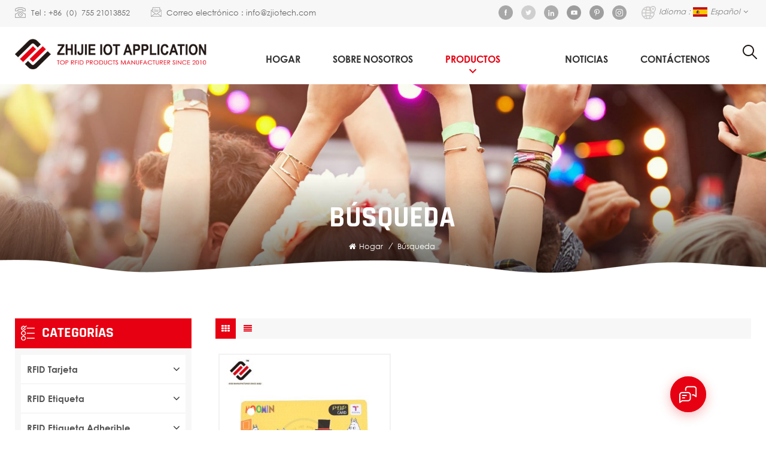

--- FILE ---
content_type: text/html
request_url: https://es.oemrfidfactory.com/custom-printed-nfc-cards_sp
body_size: 12706
content:
<!DOCTYPE html PUBLIC "-//W3C//DTD XHTML 1.0 Transitional//EN" "http://www.w3.org/TR/xhtml1/DTD/xhtml1-transitional.dtd">
<html xmlns="http://www.w3.org/1999/xhtml">
    <head>
        <meta http-equiv="X-UA-Compatible" content="IE=edge">
            <meta name="viewport" content="width=device-width, initial-scale=1.0, user-scalable=no">
                <meta http-equiv="Content-Type" content="text/html; charset=utf-8" />
                <meta http-equiv="X-UA-Compatible" content="IE=edge,Chrome=1" />
                <meta http-equiv="X-UA-Compatible" content="IE=9" />
                <meta http-equiv="Content-Type" content="text/html; charset=utf-8" />
                                                <title>Alta Calidad Tarjetas NFC Impresas Personalizadas,Tarjetas NFC Impresas Personalizadas Fabricante.</title>
                <meta name="keywords" content="OEM Tarjetas NFC impresas personalizadas Fábrica,Tarjetas NFC impresas personalizadas para venta" />
                <meta name="description" content=" Nosotros nosotros han sido especializados en la provisión Tarjetas NFC impresas personalizadas y otro personalizado RFID Soluciones de productos para muchos años. Más opciones de compra en oemrfidfactory.com. " />
                <meta name="google-site-verification" content="AaMuVY56QOJAUxfVuXqo5u_od5CicrWn665oxUcoLJ8" />                                <!--    分享显示图片-->
                 
                <meta property="og:image" content=""/>
                                <link href="/uploadfile/userimg/51af3ae298711feb43bb4f8733420830.ico" rel="shortcut icon"  />
                                                <link rel="alternate" hreflang="en" href="https://www.oemrfidfactory.com/custom-printed-nfc-cards_sp" />
                                <link rel="alternate" hreflang="fr" href="https://fr.oemrfidfactory.com/custom-printed-nfc-cards_sp" />
                                <link rel="alternate" hreflang="de" href="https://de.oemrfidfactory.com/custom-printed-nfc-cards_sp" />
                                <link rel="alternate" hreflang="es" href="https://es.oemrfidfactory.com/custom-printed-nfc-cards_sp" />
                                <link rel="alternate" hreflang="pt" href="https://pt.oemrfidfactory.com/custom-printed-nfc-cards_sp" />
                                <link rel="alternate" hreflang="ar" href="https://ar.oemrfidfactory.com/custom-printed-nfc-cards_sp" />
                                <link rel="alternate" href="https://www.oemrfidfactory.com/custom-printed-nfc-cards_sp" hreflang="x-default" />
                <link type="text/css" rel="stylesheet" href="/template/css/bootstrap.css">
                    <link type="text/css" rel="stylesheet" href="/template/css/font-awesome.min.css">
                        <link type="text/css" rel="stylesheet" href="/template/css/style.css">
                            <script type="text/javascript" src="/template/js/jquery-1.8.3.js"></script>
                            <script type="text/javascript" src="/js/front/common.js"></script>
                            <script type="text/javascript" src="/template/js/bootstrap.min.js"></script>
                            <script type="text/javascript">
                                //fixed-nav
                                $(document).on("scroll",function(){
                                    if($(document).scrollTop()>20){ 
                                        $("header").removeClass("large").addClass("small");
                                    }
                                    else{
                                        $("header").removeClass("small").addClass("large");
                                    }
                                });
                            </script>
                            <!--[if ie9]
                            <script src="/template/js/html5shiv.min.js"></script>
                            <script src="/template/js/respond.min.js"></script>
                            -->
                            <!--[if IE 8]>
                                <script src="https://oss.maxcdn.com/libs/html5shiv/3.7.0/html5shiv.js"></script>
                                <script src="https://oss.maxcdn.com/libs/respond.js/1.3.0/respond.min.js"></script>
                            <![endif]-->
                            <script >
                            if( /Android|webOS|iPhone|iPad|iPod|BlackBerry|IEMobile|Opera Mini/i.test(navigator.userAgent) ) {
                                    $(function () {       
                                        $('.newm img').attr("style","");
                                        $(".newm img").attr("width","");
                                        $(".newm img").attr("height","");     

                                    })
                            }
                        </script>
						                        <meta name="google-site-verification" content="1Q-0naZ9jpiX8mt3p-yei6lBGRLhzz867BqNhSQe0r4" /><!-- Google Tag Manager -->
<script>(function(w,d,s,l,i){w[l]=w[l]||[];w[l].push({'gtm.start':
new Date().getTime(),event:'gtm.js'});var f=d.getElementsByTagName(s)[0],
j=d.createElement(s),dl=l!='dataLayer'?'&l='+l:'';j.async=true;j.src=
'https://www.googletagmanager.com/gtm.js?id='+i+dl;f.parentNode.insertBefore(j,f);
})(window,document,'script','dataLayer','GTM-PLMWDLQ');</script>
<!-- End Google Tag Manager -->                        </head>
                        <body oncontextmenu=self.event.returnValue=false onselectstart="return false">
                        <!-- Google Tag Manager (noscript) -->
<noscript><iframe src="https://www.googletagmanager.com/ns.html?id=GTM-PLMWDLQ"
height="0" width="0" style="display:none;visibility:hidden"></iframe></noscript>
<!-- End Google Tag Manager (noscript) -->                                                        <div class="fixed-search">
                                    <div class="theme-popover">
                                        <div class="theme-poptit">
                                            <a href="javascript:;" class="close">×</a>
                                        </div>
                                        <div class="theme-popbod">
                                            <div class="top-search clearfix">
                                                <em>¿qué estás buscando?</em>
                                                <div class="header_search clearfix">
                                                    <input name="search_keyword" onkeydown="javascript:enterIn(event);" type="text" class="form-control" placeholder="Información de búsqueda">
                                                        <span class="search_btn"><input type="submit" class="btn_search1" value="">
                                                                <svg xmlns="http://www.w3.org/2000/svg" width="20" height="20" viewBox="0 0 20 20">
                                                                    <path data-name="search icon" class="cls-1" d="M1477,37.429l-4.1-4.1a8.912,8.912,0,1,0-1.57,1.571l4.1,4.1Zm-17.78-9.54a6.67,6.67,0,1,1,6.67,6.667A6.674,6.674,0,0,1,1459.22,27.889Z" transform="translate(-1457 -19)"></path>
                                                                </svg>
                                                        </span>
                                                </div>
                                            </div>	
                                        </div>
                                    </div>
                                    <div class="theme-popover-mask"></div>
                                </div>
                                <header class="large">
                                    <div class="header_top clearfix">
                                        <div class="container">
                                            <div class="row">
                                                <ul class="head_con">
                                                                                                                                                            <li>
                                                        <div class="icon" style="background-position: 0 0;"></div>
                                                        <p>Tel : <a rel="nofollow" target="_blank" href="tel:+86（0）755 21013852">+86（0）755 21013852</a></p>
                                                    </li>
                                                                                                                                                                                                                 <li>
                                                        <div class="icon" style="background-position: -31px 0;"></div>
                                                        <p>Correo electrónico : <a rel="nofollow" target="_blank" href="mailto:info@zjiotech.com">info@zjiotech.com</a></p>
                                                    </li>
                                                                                                    </ul>
                                                <ul class="language">
                                                    <li>
                                                        <div class="menu">
                                                            <em class="menu-title">Idioma :
                                                                                                                                <p>
                                                                    <img src="/template/images/es.jpg" alt="español">español<i></i>
                                                                </p>
                                                                                                                            </em>
                                                            <ul class="menu-dropdown">
                                                                 
                                                                <li><a href="https://www.oemrfidfactory.com/custom-printed-nfc-cards_sp"><img src="/template/images/en.jpg" alt=""><p>English</p></a></li>
                                                                 
                                                                <li><a href="https://fr.oemrfidfactory.com/custom-printed-nfc-cards_sp"><img src="/template/images/fr.jpg" alt=""><p>français</p></a></li>
                                                                 
                                                                <li><a href="https://de.oemrfidfactory.com/custom-printed-nfc-cards_sp"><img src="/template/images/de.jpg" alt=""><p>Deutsch</p></a></li>
                                                                 
                                                                <li><a href="https://pt.oemrfidfactory.com/custom-printed-nfc-cards_sp"><img src="/template/images/pt.jpg" alt=""><p>português</p></a></li>
                                                                 
                                                                <li><a href="https://ar.oemrfidfactory.com/custom-printed-nfc-cards_sp"><img src="/template/images/ar.jpg" alt=""><p>العربية</p></a></li>
                                                                                                                                <li><a href="https://www.zjiotech.cn/"><img src="/template/images/cn.jpg" alt=""><p>简体中文</p></a></li>
                                                            </ul>
                                                        </div>
                                                    </li>
                                                </ul>
                                                <ul class="social_icons">
                                                     
                                                      
                                                      
                                                    <li><a rel="nofollow" target="_blank" href="https://www.facebook.com/zhijieiotech/" ><img src="/uploadfile/friendlink/9d62783aa4c8aa18fd9eab48933ccb4f.png" alt="Facebook" /></a></li>
                                                      
                                                    <li><a rel="nofollow" target="_blank" href="https://twitter.com/365feel" ><img src="/uploadfile/friendlink/c1a1c7c34450f57f61d8fb4a3e9b5ccc.png" alt="Twitter" /></a></li>
                                                      
                                                    <li><a rel="nofollow" target="_blank" href="http:///linkedin.com/company/shenzhen-zhijie-iot-application-co-ltd" ><img src="/uploadfile/friendlink/ac8902bebbf85f7ac18649fbcfdd09f4.png" alt="Linkedin" /></a></li>
                                                      
                                                    <li><a rel="nofollow" target="_blank" href="https://www.youtube.com/channel/UCL7-Uuj3BS20b_GzAKZSEuQ" ><img src="/uploadfile/friendlink/2982d23f06759009119217f4b45b8720.png" alt="Youtube" /></a></li>
                                                      
                                                    <li><a rel="nofollow" target="_blank" href="https://www.pinterest.com/ZJIOTECH" ><img src="/uploadfile/friendlink/37ac61b7b9884dc57ce0b35e5a363ba4.png" alt="Pinterest" /></a></li>
                                                      
                                                    <li><a rel="nofollow" target="_blank" href="https://www.instagram.com/ZJIOTECH/" ><img src="/uploadfile/friendlink/9ba3c42f5c44bae7d4c37332e3a1ccd5.png" alt="Instagram" /></a></li>
                                                                                                          
                                                </ul>
                                            </div>
                                        </div>
                                    </div>

                                    <div class="header clearfix">
                                        <div class="container">
                                            <div class="row">
                                                <div id="logo">
                                                                                                              
                                                    <a  href="/" ><img src="/uploadfile/userimg/4312e94ce1b0c45ab2fb470c6bdd047d.jpg" alt="SHENZHEN ZHIJIE IOT APPLICATION CO.LTD" /></a>
                                                          
                                                                                                     </div>
                                                <div class="wrapper">
                                                    <nav id="main-nav">
                                                        <ul class="first-nav">
                                                            <li>
                                                                <a href="/" target="_blank">Hogar</a>
                                                            </li>
                                                        </ul>
                                                        <ul class="second-nav">
                                                            <li><a href="/products">Productos</a>
                                                            <ul class="nav_child">
                                                                                                                                    <li><a href="/rfid-card_c1" title=" RFID tarjeta"> RFID tarjeta</a>
                                                                                                                                                    <ul>
                                                                                                                                                                    <li><a href="/125khz-lf-rfid-card_c8" title=" 125khz LF RFID tarjeta" > 125khz LF RFID tarjeta</a></li>
                                                                                                                                                                    <li><a href="/13-56mhz-hf-rfid-card_c7" title=" 13.56MHz HF RFID tarjeta" > 13.56MHz HF RFID tarjeta</a></li>
                                                                                                                                                                    <li><a href="/860-960mhz-uhf-rfid-card_c9" title=" 860-960MHz uhf rfid tarjeta" > 860-960MHz uhf rfid tarjeta</a></li>
                                                                                                                                                                    <li><a href="/dual-band-rfid-card_c10" title="banda dual RFID tarjeta" >banda dual RFID tarjeta</a></li>
                                                                                                                                                                    <li><a href="/nfc-card_c11" title=" NFC tarjeta" > NFC tarjeta</a></li>
                                                                                                                                                                    <li><a href="/rfid-blocking-card_c12" title=" RFID tarjeta de bloqueo" > RFID tarjeta de bloqueo</a></li>
                                                                                                                                                                    <li><a href="/rfid-paper-card_c33" title=" RFID tarjeta de papel" > RFID tarjeta de papel</a></li>
                                                                                                                                                                    <li><a href="/rfid-hotel-card_c13" title="Otro RFID tarjeta" >Otro RFID tarjeta</a></li>
                                                                                                                                                            </ul>
                                                                                                                                            </li>
                                                                                                                                    <li><a href="/rfid-tag_c2" title=" RFID etiqueta"> RFID etiqueta</a>
                                                                                                                                                    <ul>
                                                                                                                                                                    <li><a href="/rfid-hard-pvc-tag_c15" title=" RFID etiqueta de PVC duro" > RFID etiqueta de PVC duro</a></li>
                                                                                                                                                                    <li><a href="/rfid-on-metal-tag_c16" title=" RFID en la etiqueta de metal" > RFID en la etiqueta de metal</a></li>
                                                                                                                                                                    <li><a href="/featured-rfid-tag_c20" title="Destacados RFID etiqueta" >Destacados RFID etiqueta</a></li>
                                                                                                                                                                    <li><a href="/rfid-cable-tie-tag_c14" title=" RFID Etiqueta de corbata de cable" > RFID Etiqueta de corbata de cable</a></li>
                                                                                                                                                                    <li><a href="/rfid-animal-ear-tag_c19" title=" RFID Etiqueta de oreja animal" > RFID Etiqueta de oreja animal</a></li>
                                                                                                                                                                    <li><a href="/rfid-epoxy-tag_c17" title=" RFID etiqueta epoxi" > RFID etiqueta epoxi</a></li>
                                                                                                                                                                    <li><a href="/rfid-laundry-tag_c18" title=" RFID etiqueta de lavandería" > RFID etiqueta de lavandería</a></li>
                                                                                                                                                            </ul>
                                                                                                                                            </li>
                                                                                                                                    <li><a href="/rfid-sticker-label_c6" title=" RFID etiqueta adherible"> RFID etiqueta adherible</a>
                                                                                                                                                    <ul>
                                                                                                                                                                    <li><a href="/uhf-flexible-on-metal-sticker_c36" title="UHF FLEXIBLE EN LA ETIQUETA DE METAL" >UHF FLEXIBLE EN LA ETIQUETA DE METAL</a></li>
                                                                                                                                                                    <li><a href="/hf-rfid-sticker_c38" title="HF RFID pegatina" >HF RFID pegatina</a></li>
                                                                                                                                                                    <li><a href="/lf-rfid-sticker_c37" title="LF RFID pegatina" >LF RFID pegatina</a></li>
                                                                                                                                                                    <li><a href="/hf-rfid-on-metal-sticker_c35" title="HF RFID en la etiqueta metálica" >HF RFID en la etiqueta metálica</a></li>
                                                                                                                                                                    <li><a href="/uhf-rfid-sticker_c39" title="uhf rfid pegatina" >uhf rfid pegatina</a></li>
                                                                                                                                                                    <li><a href="/featured-rfid-sticker_c40" title="Destacados RFID pegatina" >Destacados RFID pegatina</a></li>
                                                                                                                                                                    <li><a href="/nfc-sticker_c34" title=" NFC pegatina" > NFC pegatina</a></li>
                                                                                                                                                            </ul>
                                                                                                                                            </li>
                                                                                                                                    <li><a href="/rfid-wristband_c3" title=" RFID pulsera"> RFID pulsera</a>
                                                                                                                                                    <ul>
                                                                                                                                                                    <li><a href="/rfid-vinyl-wristband_c24" title=" RFID Pulsera de vinilo" > RFID Pulsera de vinilo</a></li>
                                                                                                                                                                    <li><a href="/rfid-plastic-wristband_c25" title=" RFID pulsera de plástico" > RFID pulsera de plástico</a></li>
                                                                                                                                                                    <li><a href="/rfid-silicone-wristband_c21" title=" RFID pulsera de silicona" > RFID pulsera de silicona</a></li>
                                                                                                                                                                    <li><a href="/featured-rfid-wristband_c26" title="Destacados RFID pulsera" >Destacados RFID pulsera</a></li>
                                                                                                                                                                    <li><a href="/rfid-paper-wristband_c23" title=" RFID pulsera de papel" > RFID pulsera de papel</a></li>
                                                                                                                                                                    <li><a href="/rfid-woven-wristband_c22" title=" RFID pulsera tejida" > RFID pulsera tejida</a></li>
                                                                                                                                                            </ul>
                                                                                                                                            </li>
                                                                                                                                    <li><a href="/rfid-inlay_c4" title=" RFID embutido"> RFID embutido</a>
                                                                                                                                                    <ul>
                                                                                                                                                                    <li><a href="/rfid-wet-inlay_c28" title=" RFID incrustación mojada" > RFID incrustación mojada</a></li>
                                                                                                                                                                    <li><a href="/rfid-dry-inlay_c29" title=" RFID incrustación seca" > RFID incrustación seca</a></li>
                                                                                                                                                                    <li><a href="/rfid-prelam-sheet_c27" title=" RFID Prelam hoja" > RFID Prelam hoja</a></li>
                                                                                                                                                            </ul>
                                                                                                                                            </li>
                                                                                                                                    <li><a href="/rfid-key-fobs_c41" title=" RFID Llavero"> RFID Llavero</a>
                                                                                                                                            </li>
                                                                                                                                    <li><a href="/rfid-reader_c5" title=" RFID lector"> RFID lector</a>
                                                                                                                                                    <ul>
                                                                                                                                                                    <li><a href="/hf-rfid-reader_c31" title="HF RFID lector" >HF RFID lector</a></li>
                                                                                                                                                                    <li><a href="/uhf-rfid-reader_c32" title="uhf rfid lector" >uhf rfid lector</a></li>
                                                                                                                                                                    <li><a href="/lf-rfid-reader_c30" title="LF RFID lector" >LF RFID lector</a></li>
                                                                                                                                                            </ul>
                                                                                                                                            </li>
                                                                                                                                    <li><a href="/other-products_c42" title="Otro RFID productos">Otro RFID productos</a>
                                                                                                                                            </li>
                                                                                                                            </ul>
                                                        </li>
                                                                
                                                             
                                                            <li><a href="/about-us_d1">sobre nosotros</a>
                                                                                                                                      <ul class="nav_child">
                                                                           
                                                                            <li><a href="/about-us_d1" >Perfil de la compañía</a></li>                      
                                                                           
                                                                            <li><a href="/culture_d10" >cultura</a></li>                      
                                                                         
                                                                            
                                                                           <li><a  href="/certificate_nc3">certificado</a></li>
                                                                    </ul>    
                                                                 
                                                            </li>   
                                                                                                                                                                        <li><a  href="/news_nc1">Noticias</a>
                                                                                                                            <ul class="nav_child">
                                                                    																	<li><a href="/blog">Blog</a></li>
                                                                </ul>
                                                                                                                    </li>
                                                                                                                        <li><a ></a>
                                                                                                                                <ul class="nav_child">
																																<li><a  href="/case_nc6">caso</a></li>
																																<li><a  href="/video_nc7">video</a></li>
																
																<li><a href="/downloads">Descargar</a></li>
																																<li><a  href="/faq_d18">Preguntas más frecuentes</a></li>
                                                                     
                                                                </ul>
                                                                                                                            </li>
                                                                
                                                             
                                                            <li><a href="/contact-us_d2">Contáctenos</a>
                                                                 
                                                            </li>   
                                                                                                                </ul>
                                                        <ul class="select_contact">
                                                            <li><a href="/contact-us_d2" class="main_more">Consigue una cotización</a></li>
                                                        </ul>
                                                        <ul class="select_lan clearfix">
                                                            <li class="title">Seleccione el idioma <i class="fa fa-angle-double-down"></i></li>
                                                                                                                        <li><a href="https://www.oemrfidfactory.com/custom-printed-nfc-cards_sp"><img src="/template/images/en.jpg" alt="English"><p>English</p></a></li>
                                                                                                                        <li><a href="https://fr.oemrfidfactory.com/custom-printed-nfc-cards_sp"><img src="/template/images/fr.jpg" alt="français"><p>français</p></a></li>
                                                                                                                        <li><a href="https://de.oemrfidfactory.com/custom-printed-nfc-cards_sp"><img src="/template/images/de.jpg" alt="Deutsch"><p>Deutsch</p></a></li>
                                                                                                                        <li><a href="https://es.oemrfidfactory.com/custom-printed-nfc-cards_sp"><img src="/template/images/es.jpg" alt="español"><p>español</p></a></li>
                                                                                                                        <li><a href="https://pt.oemrfidfactory.com/custom-printed-nfc-cards_sp"><img src="/template/images/pt.jpg" alt="português"><p>português</p></a></li>
                                                                                                                        <li><a href="https://ar.oemrfidfactory.com/custom-printed-nfc-cards_sp"><img src="/template/images/ar.jpg" alt="العربية"><p>العربية</p></a></li>
                                                                                                                        <li><a href="https://www.zjiotech.cn/"><img src="/template/images/cn.jpg" alt=""><p>简体中文</p></a></li>
                                                        </ul>
                                                    </nav>
                                                    <a class="toggle">
                                                        <span></span>
                                                        <span></span>
                                                        <span></span>
                                                    </a>
                                                </div>
                                                <div class="search_btn"><a class="search-info" href="javascript:;"><i></i></a></div>
                                                <div class="mainmenu-area">
                                                    <div class="mainmenu-left visible-lg visible-md">
                                                        <div class="mainmenu">
                                                            <nav>
                                                                <ul class="clearfix">
                                                                    <li ><a href="/">Hogar</a></li>
                                                                     
                                                                     
                                                                    <li ><a href="/about-us_d1">sobre nosotros</a>
                                                                                                                                                <ul class="nav_icon about_nav_icon clearfix">
                                                                                
                                                                            <li class="col-xs-4">
                                                                                <a href="/about-us_d1" class="icon"><i style="background-image: url(/uploadfile/single/3ee3c5fc916818e11df571992c91eea2.png)"></i></a>
                                                                                <a class="title" href="/about-us_d1">Perfil de la compañía</a>
                                                                            </li>
                                                                               
                                                                            <li class="col-xs-4">
                                                                                <a href="/culture_d10" class="icon"><i style="background-image: url(/uploadfile/single/6d72cbe5d01e8b403dc132fa04240f22.png)"></i></a>
                                                                                <a class="title" href="/culture_d10">cultura</a>
                                                                            </li>
                                                                             
                                                                            <li class="col-xs-4">
                                                                                <a href="/certificate_nc3" class="icon"><i style="background-image: url(/uploadfile/news/8fbbdcede006939ef0cf85c64925e79f.png)"></i></a>
                                                                                <a class="title" href="/certificate_nc3">certificado</a>
                                                                            </li>
                                                                        </ul>
                                                                                                                                            </li>
                                                                                                                                        <li class="product_vmegamenu active">
                                                                        <a href="/products">Productos</a>
                                                                        <ul class="vmegamenu">
                                                                                                                                                                        <li>
                                                                                            <a href="/rfid-tarjeta_c1" title=" RFID tarjeta" class="title"> RFID tarjeta</a>
                                                                                    </li>
                                                                                                                                                                        <li>
                                                                                            <a href="/rfid-etiqueta_c2" title=" RFID etiqueta" class="title"> RFID etiqueta</a>
                                                                                    </li>
                                                                                                                                                                        <li>
                                                                                            <a href="/rfid-etiqueta-adherible_c6" title=" RFID etiqueta adherible" class="title"> RFID etiqueta adherible</a>
                                                                                    </li>
                                                                                                                                                                        <li>
                                                                                            <a href="/rfid-pulsera_c3" title=" RFID pulsera" class="title"> RFID pulsera</a>
                                                                                    </li>
                                                                                                                                                                        <li>
                                                                                            <a href="/rfid-embutido_c4" title=" RFID embutido" class="title"> RFID embutido</a>
                                                                                    </li>
                                                                                                                                                                        <li>
                                                                                            <a href="/rfid-llavero_c41" title=" RFID Llavero" class="title"> RFID Llavero</a>
                                                                                    </li>
                                                                                                                                                                        <li>
                                                                                            <a href="/rfid-lector_c5" title=" RFID lector" class="title"> RFID lector</a>
                                                                                    </li>
                                                                                                                                                                        <li>
                                                                                            <a href="/otro-rfid-productos_c42" title="Otro RFID productos" class="title">Otro RFID productos</a>
                                                                                    </li>
                                                                                                                                                            </ul>
                                                                    </li>
                                                                                                                                        <li><a></a>
                                                                        <ul class="nav_icon clearfix"> 
																			                                                                            <li class="col-xs-3">
                                                                                <a href="/case_nc6" class="icon"><img src="/uploadfile/news/91dae1a275776f767ab0b6df30a01fdf.png" alt="caso"></a>
                                                                                <a class="title" href="/case_nc6" >caso</a>
                                                                            </li>
																			                                                                            <li class="col-xs-3">
                                                                                <a href="/video_nc7" class="icon"><img src="/uploadfile/news/1e158071bae6eec61325fcd45f227cfc.png" alt="video"></a>
                                                                                <a class="title" href="/video_nc7">video</a>
                                                                            </li>
																			<li class="col-xs-3">
                                                                                <a href="/downloads" class="icon"><img src="/template/images/Download.png" alt="Descargar"></a>
                                                                                <a class="title" href="/downloads">Descargar</a>
                                                                            </li> 
																			 
																			<li class="col-xs-3">
                                                                                <a href="/faq_d18" class="icon"><img src="/uploadfile/single/176bc4ee8763c73c6a8a5c3be8d4c590.png" alt="Preguntas más frecuentes"></a>
                                                                                <a class="title" href="/faq_d18">Preguntas más frecuentes</a>
                                                                            </li>
                                                                        </ul>
                                                                    </li>
                                                                                                                                        <li  class="product_vmegamenu"><a  href="/news_nc1">Noticias</a>
                                                                                                                                                <ul class="vmegamenu">
                                                                                																				<li><a href="/blog">Blog</a></li>
                                                                            </ul>
                                                                                                                                            </li>
                                                                        
                                                                     
                                                                    <li ><a href="/contact-us_d2">Contáctenos</a>
                                                                         
                                                                    </li>   
                                                                                                                                </ul>
                                                                                                                                                                                                                                                                 
                                                                                                                                                                                                                                                                                                                                 
                                                                 
                                                                 
                                                                                                                                																                                                            </nav>
                                                        </div>
                                                    </div>
                                                </div>
                                            </div>
                                        </div>
                                    </div>
                                </header>
                                <div class="height"></div>
                                    <div class="page_banner" style="background-image: url(/uploadfile/bannerimg/1611022954996230930.jpg)">
    <div class="ovrly"></div>
    <a href="javascript:void(0)" rel="nofollow" ><img src="/uploadfile/bannerimg/1611022954996230930.jpg" alt=""/></a>
        <div class="breadcrumb clearfix">
    <div class="container">
        <div class="row">
            <div class="main_title">
                <em>Búsqueda</em>
            </div>
            <div class="bread_right">
                <a class="home" href="/" title="Return to Home"><i class="fa fa-home"></i>Hogar</a>
                                    <i>/</i>
                    <h2>Búsqueda</h2>
                            </div>
        </div>
    </div>
</div>
<div class="attachment_line_bottom"></div>
</div>
<div class="page_section clearfix">
    <div class="container">
        <div class="row">
            <div class="page-right clearfix">
                                                <div class="main">
                    <div id="cbp-vm" class="cbp-vm-switcher cbp-vm-view-grid">
                        <div class="cbp-vm-options clearfix">
                            <a href="#" class="cbp-vm-icon cbp-vm-grid cbp-vm-selected" data-view="cbp-vm-view-grid"></a>
                            <a href="#" class="cbp-vm-icon cbp-vm-list" data-view="cbp-vm-view-list"></a>
                        </div>
                        <ul class="wow clearfix">
                                    
                                                                                                                            <li class="wow"><div class="clearfix">
                                        <div class="cbp-vm-image">
                                            <a class="link" href="/13-56mhz-nfc-type-2-n-tag213-nfc-cards_p14.html"></a>
                                            <img id="product_detail_img"  alt="N-tag213 NFC Card" src="/uploadfile/202102/04/e5c2aebad5b3a49c0676742ce8105d0c_small.jpg" />                                                                                            <div class="cbp-image-hover"><img src="/uploadfile/202102/04/0bda35c3e52c48bab8418176015176af.jpg" alt="Tarjetas NFC N-TAG213 tipo 2 NFC de 13,56 MHz"></div>
                                                                                    </div>
                                        <div class="cbp-list-center clearfix">
                                            <div class="cbp-list-left">
                                                <a class="cbp-title" href="/13-56mhz-nfc-type-2-n-tag213-nfc-cards_p14.html">Tarjetas NFC N-TAG213 tipo 2 NFC de 13,56 MHz</a>
                                                <div class="cbp-vm-details"><span style="font-family:Helvetica;"> <p><span style="font-size:14px;font-family:Helvetica;"> <span style="font-size:14px;font-family:Helvetica;"><strong>Las tarjetas NFC N-TAG213 de 13,56 MHz NFC tipo 2</strong></span><strong><span style="font-size:14px;font-family:Helvetica;"> </span></strong></span><span style="font-size:14px;font-family:Helvetica;"> son tecnología NFC basada en RFID y especializada en el rango de frecuencia de 13,56 MHz. Se puede clasificar como NFC tipo 1, 2,3,4,5 y la tarjeta NFC N-tag213 es NFC tipo 2 y memoria de usuario de 144 bytes, mejor para pagos a corta distancia, transmisión de datos importantes, etc.</span></p></span></div>
                                                                                                                                                    <ul class="post_blog_tag">
                                                        <p><i class="fa fa-tags"></i>Etiquetas :</p>
                                                                                                                    <li><a href="/custom-printed-nfc-cards_sp">Tarjetas NFC impresas personalizadas</a></li>
                                                                                                                    <li><a href="/nfc-card-custom-shop_sp">Tienda personalizada de tarjetas NFC</a></li>
                                                                                                                    <li><a href="/n-tag213-nfc-cards_sp">N-tag213 Tarjetas Nfc</a></li>
                                                                                                                    <li><a href="/n-tag215-nfc-cards_sp">Tarjetas NFC Ntag215</a></li>
                                                                                                                    <li><a href="/13-56mhz-nfc-enable-card_sp">Tarjeta de habilitación NFC de 13,56 Mhz</a></li>
                                                                                                                    <li><a href="/nfc-type2-n-tag213-chip-cards_sp">Tarjetas con chip Nfc tipo 2 Ntag213</a></li>
                                                         
                                                    </ul>
                                                                                                <div class="more"><a class="main_more" rel="nofollow" href="/13-56mhz-nfc-type-2-n-tag213-nfc-cards_p14.html" rel="nofollow">Detalle<i></i></a></div>
                                            </div>
                                        </div>
                                    </div></li>
                                                    </ul>
                    </div>
                </div>
                <script type="text/javascript" src="/template/js/cbpViewModeSwitch.js"></script>
                <div class="page_num clearfix">
                                        <p>Un total de <strong>1</strong> páginas</p>
                </div>    
            </div>  
            <div class="page-left clearfix">
<div class="left_fixed">
    <div id="right_column" class="left-cat column clearfix">
        <section class="block blockcms column_box">
            <div class="fot_title"><em>Categorías</em><span></span><i class="column_icon_toggle icon-plus-sign"></i></div>
            <div class="block_content toggle_content">
                <ul class="mtree">
                                    <li><b></b><a href="/rfid-tarjeta_c1"> RFID tarjeta</a>
                                        <ul>
                                                <li><b></b><a href="/125khz-lf-rfid-card_c8"> 125khz LF RFID tarjeta</a>
                                                    </li>
                                                <li><b></b><a href="/13-56mhz-hf-rfid-card_c7"> 13.56MHz HF RFID tarjeta</a>
                                                    </li>
                                                <li><b></b><a href="/860-960mhz-uhf-rfid-card_c9"> 860-960MHz uhf rfid tarjeta</a>
                                                    </li>
                                                <li><b></b><a href="/dual-band-rfid-card_c10">banda dual RFID tarjeta</a>
                                                    </li>
                                                <li><b></b><a href="/nfc-card_c11"> NFC tarjeta</a>
                                                    </li>
                                                <li><b></b><a href="/rfid-blocking-card_c12"> RFID tarjeta de bloqueo</a>
                                                    </li>
                                                <li><b></b><a href="/rfid-paper-card_c33"> RFID tarjeta de papel</a>
                                                    </li>
                                                <li><b></b><a href="/rfid-hotel-card_c13">Otro RFID tarjeta</a>
                                                    </li>
                                            </ul>
                                    </li>
                                <li><b></b><a href="/rfid-etiqueta_c2"> RFID etiqueta</a>
                                        <ul>
                                                <li><b></b><a href="/rfid-hard-pvc-tag_c15"> RFID etiqueta de PVC duro</a>
                                                    </li>
                                                <li><b></b><a href="/rfid-on-metal-tag_c16"> RFID en la etiqueta de metal</a>
                                                    </li>
                                                <li><b></b><a href="/featured-rfid-tag_c20">Destacados RFID etiqueta</a>
                                                    </li>
                                                <li><b></b><a href="/rfid-cable-tie-tag_c14"> RFID Etiqueta de corbata de cable</a>
                                                    </li>
                                                <li><b></b><a href="/rfid-animal-ear-tag_c19"> RFID Etiqueta de oreja animal</a>
                                                    </li>
                                                <li><b></b><a href="/rfid-epoxy-tag_c17"> RFID etiqueta epoxi</a>
                                                    </li>
                                                <li><b></b><a href="/rfid-laundry-tag_c18"> RFID etiqueta de lavandería</a>
                                                    </li>
                                            </ul>
                                    </li>
                                <li><b></b><a href="/rfid-etiqueta-adherible_c6"> RFID etiqueta adherible</a>
                                        <ul>
                                                <li><b></b><a href="/uhf-flexible-on-metal-sticker_c36">UHF FLEXIBLE EN LA ETIQUETA DE METAL</a>
                                                    </li>
                                                <li><b></b><a href="/hf-rfid-sticker_c38">HF RFID pegatina</a>
                                                    </li>
                                                <li><b></b><a href="/lf-rfid-sticker_c37">LF RFID pegatina</a>
                                                    </li>
                                                <li><b></b><a href="/hf-rfid-on-metal-sticker_c35">HF RFID en la etiqueta metálica</a>
                                                    </li>
                                                <li><b></b><a href="/uhf-rfid-sticker_c39">uhf rfid pegatina</a>
                                                    </li>
                                                <li><b></b><a href="/featured-rfid-sticker_c40">Destacados RFID pegatina</a>
                                                    </li>
                                                <li><b></b><a href="/nfc-sticker_c34"> NFC pegatina</a>
                                                    </li>
                                            </ul>
                                    </li>
                                <li><b></b><a href="/rfid-pulsera_c3"> RFID pulsera</a>
                                        <ul>
                                                <li><b></b><a href="/rfid-vinyl-wristband_c24"> RFID Pulsera de vinilo</a>
                                                    </li>
                                                <li><b></b><a href="/rfid-plastic-wristband_c25"> RFID pulsera de plástico</a>
                                                    </li>
                                                <li><b></b><a href="/rfid-silicone-wristband_c21"> RFID pulsera de silicona</a>
                                                    </li>
                                                <li><b></b><a href="/featured-rfid-wristband_c26">Destacados RFID pulsera</a>
                                                    </li>
                                                <li><b></b><a href="/rfid-paper-wristband_c23"> RFID pulsera de papel</a>
                                                    </li>
                                                <li><b></b><a href="/rfid-woven-wristband_c22"> RFID pulsera tejida</a>
                                                    </li>
                                            </ul>
                                    </li>
                                <li><b></b><a href="/rfid-embutido_c4"> RFID embutido</a>
                                        <ul>
                                                <li><b></b><a href="/rfid-wet-inlay_c28"> RFID incrustación mojada</a>
                                                    </li>
                                                <li><b></b><a href="/rfid-dry-inlay_c29"> RFID incrustación seca</a>
                                                    </li>
                                                <li><b></b><a href="/rfid-prelam-sheet_c27"> RFID Prelam hoja</a>
                                                    </li>
                                            </ul>
                                    </li>
                                <li><b></b><a href="/rfid-llavero_c41"> RFID Llavero</a>
                                    </li>
                                <li><b></b><a href="/rfid-lector_c5"> RFID lector</a>
                                        <ul>
                                                <li><b></b><a href="/hf-rfid-reader_c31">HF RFID lector</a>
                                                    </li>
                                                <li><b></b><a href="/uhf-rfid-reader_c32">uhf rfid lector</a>
                                                    </li>
                                                <li><b></b><a href="/lf-rfid-reader_c30">LF RFID lector</a>
                                                    </li>
                                            </ul>
                                    </li>
                                <li><b></b><a href="/otro-rfid-productos_c42">Otro RFID productos</a>
                                    </li>
                 
                </ul>
            </div>
        </section>
    </div>
    <script type="text/javascript" src="/template/js/left-mtree.js"></script>
      
        <div class="left-adv clearfix hidden-xs">
            <div class="ovrly"></div>
            <div class="main">
                            <p class="icon"><i></i></p>
            <a href="/contact-us_d2" class="title"> How podemos ayudarte</a>
            <span class="line"></span>
            <div class="text">Usted Puede contactarnos de cualquier manera que sea conveniente para usted. Nosotros nosotros están disponibles 24 / 7 VIA Correo electrónico o Teléfono.</div>
            <a href="/contact-us_d2" class="main_more more_con">Contáctenos</a>
            </div>
        </div>
    <div id="right_column" class="left-pro column clearfix">
        <section class="block blockcms column_box">
            <div class="fot_title"><em>Recomendada</em><span></span><i class="column_icon_toggle icon-plus-sign"></i></div>
            <div class="block_content toggle_content">
                <ul class="list clearfix">
                                            <li><div class="box clearfix">
                                <div class="image pro_image">
                                    <a href="/printable-silicone-13-56mhz-n-tag213-nfc-wristband-waterproof_p46.html" title="Pulsera NFC imprimible de silicona 13,56 MHz N-tag213 resistente al agua" ></a>
                                    <img id="product_detail_img"  alt="Silicone Rfid Wristband" src="/uploadfile/202103/08/43b32a6c024446f431a6ae8a92bf5f90_thumb.jpg" />                                    <span class="icon"><i></i></span>
                                </div>
                                <div class="main">
                                    <a href="/printable-silicone-13-56mhz-n-tag213-nfc-wristband-waterproof_p46.html" title="Pulsera NFC imprimible de silicona 13,56 MHz N-tag213 resistente al agua"  class="title">Pulsera NFC imprimible de silicona 13,56 MHz N-tag213 resistente al agua</a>
                                    <a href="/printable-silicone-13-56mhz-n-tag213-nfc-wristband-waterproof_p46.html" class="more" rel="nofollow"><i></i></a>
                                </div>
                            </div>
                        </li>
                                            <li><div class="box clearfix">
                                <div class="image pro_image">
                                    <a href="/printable-iso15693-i-code-slix-hf-rfid-library-paper-label_p45.html" title="Etiqueta imprimible del papel de la biblioteca del CÓDIGO SLIX HF RFID de ISO15693 I" ></a>
                                    <img id="product_detail_img"  alt="Hf Rfid Library Label" src="/uploadfile/202103/05/b5dee4362c0c9d890a6c6b84b8b996ab_thumb.jpg" />                                    <span class="icon"><i></i></span>
                                </div>
                                <div class="main">
                                    <a href="/printable-iso15693-i-code-slix-hf-rfid-library-paper-label_p45.html" title="Etiqueta imprimible del papel de la biblioteca del CÓDIGO SLIX HF RFID de ISO15693 I"  class="title">Etiqueta imprimible del papel de la biblioteca del CÓDIGO SLIX HF RFID de ISO15693 I</a>
                                    <a href="/printable-iso15693-i-code-slix-hf-rfid-library-paper-label_p45.html" class="more" rel="nofollow"><i></i></a>
                                </div>
                            </div>
                        </li>
                                            <li><div class="box clearfix">
                                <div class="image pro_image">
                                    <a href="/uhf-rfid-jewellery-sticker-inventory-management-security-price-tag-label_p42.html" title="uhf rfid Etiqueta de joyería Etiqueta de inventario Etiqueta de etiqueta de precio de seguridad" ></a>
                                    <img id="product_detail_img"  alt="Uhf Rfid Jewellery Sticker" src="/uploadfile/202103/05/a077084dfc7c1b9788d4c2de4aad4597_thumb.jpg" />                                    <span class="icon"><i></i></span>
                                </div>
                                <div class="main">
                                    <a href="/uhf-rfid-jewellery-sticker-inventory-management-security-price-tag-label_p42.html" title="uhf rfid Etiqueta de joyería Etiqueta de inventario Etiqueta de etiqueta de precio de seguridad"  class="title">uhf rfid Etiqueta de joyería Etiqueta de inventario Etiqueta de etiqueta de precio de seguridad</a>
                                    <a href="/uhf-rfid-jewellery-sticker-inventory-management-security-price-tag-label_p42.html" class="more" rel="nofollow"><i></i></a>
                                </div>
                            </div>
                        </li>
                                            <li><div class="box clearfix">
                                <div class="image pro_image">
                                    <a href="/13-56mhz-iso14443a-hf-paper-rfid-sticker_p38.html" title="Etiqueta engomada del papel RFID de 13.56MHz ISO14443A HF" ></a>
                                    <img id="product_detail_img"  alt="ISO14443A RFID Sticker" src="/uploadfile/202103/03/9090970be140a465db0f07a9aea4d7bb_thumb.jpg" />                                    <span class="icon"><i></i></span>
                                </div>
                                <div class="main">
                                    <a href="/13-56mhz-iso14443a-hf-paper-rfid-sticker_p38.html" title="Etiqueta engomada del papel RFID de 13.56MHz ISO14443A HF"  class="title">Etiqueta engomada del papel RFID de 13.56MHz ISO14443A HF</a>
                                    <a href="/13-56mhz-iso14443a-hf-paper-rfid-sticker_p38.html" class="more" rel="nofollow"><i></i></a>
                                </div>
                            </div>
                        </li>
                                    </ul>
            </div>
        </section>
    </div>
    </div>
</div>        </div>
    </div>
</div>
<div class="footer clearfix" style="background-image: url('/uploadfile/single/ecefcbfa53ebbd5ca63b0d14dff2fb5f.jpg')">
<div class="ovrly"></div>
<div class="fot_con clearfix">
    <div class="container">
        <div class="row">
            <ul class="list clearfix">
                                <li class="col-sm-4 col-xs-12"><div class="column">
                        <div class="icon" style="background-position:0px -150px ;"></div>
                        <div class="wrap">
                            <em>Dirección</em>
                            <p>No. 225 , 2F , Hombo innovation Technology Industrial park ,Qingning Rd .Longhua district ,</p>
                        </div>
                    </div>
                </li>
                                <li class="col-sm-4 col-xs-12"><div class="column">
                        <div class="icon" style="background-position:-68px -150px ;"></div>
                        <div class="wrap">
                            <em>Contacto y Asesoramiento</em>
                                                         
                            <p>Correo electrónico : <a rel="nofollow" href="mailto:info@zjiotech.com">info@zjiotech.com</a></p>
                                                       	
                                <p>Teams : <a rel="nofollow" target="_blank" href="https://teams.live.com/l/invite/FEAyL6y0CrUUSDwxQI">jimmy.fzj</a></p>
                                                    </div>
                    </div></li>
                <li class="col-sm-4 col-xs-12"><div class="column">
                        <div class="icon" style="background-position:-139px -150px ;"></div>
                        <div class="wrap">
                            <em>Llámanos</em>
                                                        <p>Principal Lisa : jimmy@zjiotech.com</p>
                                                        <p>(Servicios al cliente de 24 horas.)</p>
                                                         
                            <p>Teléfono : <a rel="nofollow" href="tel:+86（0）755 21013852">+86（0）755 21013852</a></p>
                                                    </div>
                    </div></li>
            </ul>
        </div>
    </div>
</div>
<div class="container">
    <div class="row">
        <div id="right_column" class="fot_down clearfix">
            <section id="blockbestsellers" class="block products_block column_box">
                <div class="fot_title"><em>descargar soporte</em><span></span><i class="column_icon_toggle icon-plus-sign"></i></div>
                <div class="block_content toggle_content">
                    <div class="text"> Nosotros nosotros Haré todo lo posible para servirle y espero convertirte en uno de sus amigos y negocios Socios. </div>
                    <a href="/category/downloads/1" class="main_more">E-catalog</a>
                </div>
            </section>
        </div>
        <div id="right_column" class="fot_nav clearfix">
            <section id="blockbestsellers" class="block products_block column_box">
                <div class="fot_title"><em>Necesitas ayuda</em><span></span><i class="column_icon_toggle icon-plus-sign"></i></div>
                <div class="block_content toggle_content">
                    <ul class="clearfix">
                         
                            <li><a href="/">hogar</a></li>
                             
                            <li><a href="/about-us_d1">sobre nosotros</a></li>
                             
                            <li><a href="/products">productos</a></li>
                             
                            <li><a href="/news_nc1">Noticias</a></li>
                             
                            <li><a href="/contact-us_d2">Contáctenos</a></li>
                                                </ul>
                </div>
            </section>
        </div>
                <div id="right_column" class="fot_tag clearfix">
            <section id="blockbestsellers" class="block products_block column_box">
                <div class="fot_title"><em>Etiquetas calientes</em><span></span><i class="column_icon_toggle icon-plus-sign"></i></div>
                <div class="block_content toggle_content">
                    <ul class="clearfix">
                                                <li><a href="/custom-rfid-cards_sp">Tarjetas RFID personalizadas</a></li>
                                                <li><a href="/custom-printed-nfc-cards_sp">Tarjetas NFC impresas personalizadas</a></li>
                                                <li><a href="/customizable-rfid-blocking-card_sp">Tarjeta de bloqueo Rfid personalizable</a></li>
                                                <li><a href="/wholesale-custom-rfid-cards_sp">Venta al por mayor Tarjetas Rfid personalizadas</a></li>
                                                <li><a href="/nfc-tag_sp">etiqueta nfc</a></li>
                                                <li><a href="/860-960mhz-textile-laundry-tag_sp">Etiqueta de lavandería textil de 860-960 Mhz</a></li>
                                                <li><a href="/nfc-label_sp">etiqueta nfc</a></li>
                                                <li><a href="/rfid-bracelet_sp">Pulsera RFID</a></li>
                                                <li><a href="/rfid-keyfobs_sp">llaveros RFID</a></li>
                                            </ul>
                </div>
            </section>
        </div>
                <div id="right_column" class="fot_letter clearfix">
            <section id="blockbestsellers" class="block products_block column_box">
                <div class="fot_title"><em>Suscríbete a nosotros</em><span></span><i class="column_icon_toggle icon-plus-sign"></i></div>
                <div class="block_content toggle_content">
                    <div class="text">Regístrese para que nuestro boletín reciba las últimas noticias, ofertas exclusivas y otra información de descuento.</div>
                    <div class="letter-input">
                        <input name="textfield" id="user_email" type="text" class="fot_input" placeholder="Ingrese su dirección de correo electrónico" >
                        <input type="button" class="send" value="" onclick="add_email_list();">
                    </div>
                    <script type="text/javascript">
                        var email = document.getElementById('user_email');
                        function add_email_list()
                        {
                            $.ajax({
                                url: "/common/ajax/addtoemail/emailname/" + email.value,
                                type: 'GET',
                                success: function(info) {
                                    if (info == 1) {
                                        alert('Exitosamente!');
                                        window.location.href = "/custom-printed-nfc-cards_sp";
                                        
                                    } else {
                                        alert('Pérdida!');
                                        window.location.href = "/custom-printed-nfc-cards_sp";
                                    }
                                }
                            });
                        }
                    </script>
                </div>
                                </section>
                                </div>

                                </div>
                                </div>
                                <div class="clearfix"></div>
                                <div class="footer-bottom clearfix">
                                    <div class="container">
                                        <div class="row">
                                            <div class="copy">
                                                © 2026 SHENZHEN ZHIJIE IOT APPLICATION CO.LTD Reservados todos los derechos. <!--Start of Tawk.to Script-->
<script type="text/javascript">
var Tawk_API=Tawk_API||{}, Tawk_LoadStart=new Date();
(function(){
var s1=document.createElement("script"),s0=document.getElementsByTagName("script")[0];
s1.async=true;
s1.src='https://embed.tawk.to/62500809c72df874911e152c/1g049uper';
s1.charset='UTF-8';
s1.setAttribute('crossorigin','*');
s0.parentNode.insertBefore(s1,s0);
})();
</script>
<!--End of Tawk.to Script-->                                                |    
                                                <div class="foot_ipv6">
                                                    Red IPv6 admitida<img src="/template/images/ipv6.png" alt="Red IPv6 admitida">
                                                </div>
                                                <div class="fot_link">
                                                    <a href="/blog">Blog</a>    |    <a href="/sitemap.html">Mapa del sitio</a>    |    <a href="/sitemap.xml">XML</a>    |    <a href="/privacy-policy_d4">política de privacidad</a>
                                                </div>
                                            </div>
                                            <ul class="social_icons">
                                                  
                                                  
                                                  
                                                <li><a rel="nofollow" target="_blank" href="https://www.facebook.com/zhijieiotech/" ><img src="/uploadfile/friendlink/9d62783aa4c8aa18fd9eab48933ccb4f.png" alt="Facebook" /></a></li>
                                                  
                                                <li><a rel="nofollow" target="_blank" href="https://twitter.com/365feel" ><img src="/uploadfile/friendlink/c1a1c7c34450f57f61d8fb4a3e9b5ccc.png" alt="Twitter" /></a></li>
                                                  
                                                <li><a rel="nofollow" target="_blank" href="http:///linkedin.com/company/shenzhen-zhijie-iot-application-co-ltd" ><img src="/uploadfile/friendlink/ac8902bebbf85f7ac18649fbcfdd09f4.png" alt="Linkedin" /></a></li>
                                                  
                                                <li><a rel="nofollow" target="_blank" href="https://www.youtube.com/channel/UCL7-Uuj3BS20b_GzAKZSEuQ" ><img src="/uploadfile/friendlink/2982d23f06759009119217f4b45b8720.png" alt="Youtube" /></a></li>
                                                  
                                                <li><a rel="nofollow" target="_blank" href="https://www.pinterest.com/ZJIOTECH" ><img src="/uploadfile/friendlink/37ac61b7b9884dc57ce0b35e5a363ba4.png" alt="Pinterest" /></a></li>
                                                  
                                                <li><a rel="nofollow" target="_blank" href="https://www.instagram.com/ZJIOTECH/" ><img src="/uploadfile/friendlink/9ba3c42f5c44bae7d4c37332e3a1ccd5.png" alt="Instagram" /></a></li>
                                                                                                  
                                            </ul>
                                        </div>
                                    </div>
                                </div>
                                </div>
                                <a href="javascript:;" class="back_top" rel="nofollow"></a>
                                <div id="online_qq_layer">
                                    <div id="online_qq_tab">
                                        <div id="floatShow" rel="nofollow" href="javascript:void(0);">
                                            <p>Haga clic aquí para dejar un mensaje.</p><i></i>
                                            <div class="animated-circles">
                                                <div class="circle c-1"></div>
                                                <div class="circle c-2"></div>
                                                <div class="circle c-3"></div>
                                            </div>
                                        </div> 
                                        <a id="floatHide" rel="nofollow" href="javascript:void(0);" ><i></i></a>
                                    </div>
                                    <div id="onlineService" >
                                        <div class="online_form">
                                            <div class="i_message_inquiry">
                                                <em class="title">deja un mensaje</em>
                                                <div class="inquiry">
                                                    <form id="email_form1" name="email_form1" method="post" action="/inquiry/addinquiry">
                                                    <input type="hidden"  value="Leave A Message"  name="msg_title" />
                                                        <div class="text">Si Usted está interesado en nuestros productos y desea saber más detalles, deje un mensaje aquí, le responderemos tan pronto como nosotros ... puedamos. </div>
                                                        <div class="input-group">
                                                            <span class="ms_e"><input class="form-control" name="msg_email" id="msg_email" tabindex="10" type="text" placeholder="Tu correo electrónico"></span>
                                                        </div>
                                                        <div class="input-group">
                                                            <span class="ms_p"><input class="form-control" name="msg_tel" id="phone" tabindex="10" type="text" placeholder="Tel/WhatsApp"></span>
                                                        </div>
                                                        <div class="input-group" style="display: block;">
                                                            <span class="ms_m"><textarea name="msg_content" class="form-control" id="message" tabindex="13" placeholder="Ingrese los detalles del producto (como color, tamaño, materiales etc.) y otros requisitos específicos para recibir una cotización precisa. "></textarea></span>
                                                        </div>
                                                        <input type="submit" value="entregar" class="main_more google_genzong">
                                                    </form>
                                                </div>
                                            </div>
                                        </div>
                                    </div>
                                </div>
                                <div class="fixed-contact">
                                    <ul class="item-list clearfix">
                                                                         
                                     
                                    <li class="online_p">
                                        <div class="column">
                                            <i class="icon"></i>
                                            <a rel="nofollow" target="_blank" href="tel:+86（0）13590450071">+86（0）13590450071</a>
                                        </div>
                                    </li>
                                                                                                                                                 
                                      
                                    <li class="online_e">
                                        <div class="column">
                                            <i class="icon"></i>
                                            <a rel="nofollow" target="_blank" href="mailto:info@zjiotech.com">info@zjiotech.com</a>
                                        </div>
                                    </li>
                                                                                                                                                 
                                                                        <li class="online_w">
                                        <div class="column">
                                            <i class="icon"></i>
                                                                                        <a rel="nofollow" target="_blank" href="https://api.whatsapp.com/send?phone=13590450071&text=Hello" >   
                                            13590450071</a>
                                        </div>
                                    </li>
                                                                                                            	
                                    <li class="online_s">
                                        <div class="column">
                                            <i class="icon"></i>
                                            <a rel="nofollow" target="_blank" href="https://teams.live.com/l/invite/FEAyL6y0CrUUSDwxQI">jimmy.fzj</a>
                                        </div>
                                    </li>
                                                                                <li class="online_code">
                                                                                        <div class="column">
                                            <i class="icon"></i>
                                            <a>
                                                                    <p>Escanear a WeChat  :</p><img src="/uploadfile/single/308dce5de13e59ce1824463c1b23fce8.jpg" alt="Escanear a WeChat " />
                                                            </a>
                                        </div>
                                    </li>
                                </ul>
                                </div>
                                <div class="mobile_nav clearfix">
                                    <a href="/"><i style="background-position: -323px -160px"></i><p>Hogar</p></a>
                                    <a href="/products"><i style="background-position: -366px -160px"></i><p>Productos</p></a>
                                    <a href="/about-us_d1"><i style="background-position: -242px -160px"></i><p>sobre</p></a>
                                    <a href="/contact-us_d2"><i style="background-position: -283px -160px"></i><p>contacto</p></a>
                                </div>
                                <script type="text/javascript" src="/template/js/wow.min.js"></script>
                                <script type="text/javascript" src="/template/js/demo.js"></script>
                                <script type="text/javascript" src="/template/js/inner-page.js"></script>
                                <script>
                                    $(document).ready(function() {
                                        $('.sp-wrap').smoothproducts();
                                    });
                                </script>
                                <script type="text/javascript">
                                    smoothScroll.init();
                                    var rellax = new Rellax('.rellax')
                                </script>
                                <script type="text/javascript">
                                    baguetteBox.run('.tz-gallery');
                                </script>
                                <script>
                                    (function($) {
                                        var $nav = $('#main-nav');
                                        var $toggle = $('.toggle');
                                        var defaultData = {
                                            maxWidth: false,
                                            customToggle: $toggle,
                                            levelTitles: true
                                        };
                                        // we'll store our temp stuff here
                                        var $clone = null;
                                        var data = {};
                                        // calling like this only for demo purposes
                                        const initNav = function(conf) {
                                            if ($clone) {
                                                // clear previous instance
                                                $clone.remove();
                                            }
                                            // remove old toggle click event
                                            $toggle.off('click');
                                            // make new copy
                                            $clone = $nav.clone();
                                            // remember data
                                            $.extend(data, conf)
                                            // call the plugin
                                            $clone.hcMobileNav($.extend({}, defaultData, data));
                                        }
                                        // run first demo
                                        initNav({});
                                        $('.actions').find('a').on('click', function(e) {
                                            e.preventDefault();
                                            var $this = $(this).addClass('active');
                                            var $siblings = $this.parent().siblings().children('a').removeClass('active');
                                            initNav(eval('(' + $this.data('demo') + ')'));
                                        });
                                    })(jQuery);
                                </script>
                                <script>
                                    $(function() {
                                        $(".parallux").parallux(
                                        {
                                            fullHeight: false,
                                            onMobile: 'fixed'
                                        }
                                    );
                                    });
                                </script>
                                <script>
                                    (function ($) {
                                        "use strict";
                                        //Main Slider / Banner Carousel
                                        if ($(".banner-carousel").length) {
                                            $(".banner-carousel").owlCarousel({
                                                loop: true,
                                                animateOut: "fadeOut",
                                                animateIn: "fadeIn",
                                                margin: 0,
                                                nav: true,
                                                smartSpeed: 500,
                                                autoplay: 6000,
                                                autoplayTimeout: 7000,
                                                navText: [
                                                    '<span class="icon fa fa-angle-left"></span>',
                                                    '<span class="icon fa fa-angle-right"></span>'
                                                ],
                                                responsive: {
                                                    0: {
                                                        items: 1
                                                    },
                                                    600: {
                                                        items: 1
                                                    },
                                                    800: {
                                                        items: 1
                                                    },
                                                    992: {
                                                        items: 1
                                                    }
                                                }
                                            });
                                        }
                                    })(window.jQuery);
                                </script>
                                </body>
                                </html>

--- FILE ---
content_type: text/css
request_url: https://es.oemrfidfactory.com/template/css/style.css
body_size: 35752
content:
/*reset*/
:focus {
	outline: 0;
}
body, ul, img, input, dl, dd, tr, th, td {
	margin: 0;
	padding: 0;
}
em {
	/*font-style: normal;*/
}
img {
	border: none;
	max-width: 100%;
}
a {
	text-decoration: none;
	color: #333;
}
input {
	padding: 0px;
	vertical-align: middle;
	line-height: normal;
	border: none;
}
body {
	overflow-x: hidden;
}
button::-moz-focus-inner, input[type="reset"]::-moz-focus-inner, input[type="button"]::-moz-focus-inner, input[type="submit"]::-moz-focus-inner, input[type="file"]>input[type="button"]::-moz-focus-inner {
border:none;
padding:0;
}
a:focus {
	outline: none;
}
iframe {
	max-width: 100%;
}
.map iframe {
	width: 100%;
}
p {
	margin: 5px;
}
/*share*/
body {
	font-size: 15px;
	font-family: 'CenturyGothic', Helvetica, sans-serif;
	color: #333;
	background: #fff;
}
.bold {
	font-weight: bold;
}
.fontRed {
	color: red;
}
.clearfix:before, .clearfix:after {
	content: " ";
	display: table;
}
.clearfix:after {
	clear: both;
}
b, strong {
	font-family: 'CenturyGothic bold';
	font-weight: normal;
}
#powerby {
	color: #808080;
	font-size: 13px;
}
#powerby a:hover {
	color: #e60012;
}

@media only screen and (max-width: 768px) {
.row {
	margin: 0;
}
}
*:link, *:visited, *:hover, *:active, *:focus {
	transition: color .30s linear, background-color .30s linear, border-color .30s linear, opacity .30s linear, background-image .30s linear;
	-webkit-transition: color .30s linear, background-color .30s linear, border-color .30s linear, opacity .30s linear, background-image .30s linear;
}
@font-face {
	font-family: 'CenturyGothic';
	src: url(../font/CenturyGothic.eot);
	src: url(../font/CenturyGothic.eot?#iefix) format('embedded-opentype'), url(../font/CenturyGothic.woff) format('woff'), url(../font/CenturyGothic.woff2) format('woff2'), url(../font/CenturyGothic.ttf) format('truetype');
	font-weight: normal;
	font-style: normal;
}
@font-face {
	font-family: 'CenturyGothic bold';
	src: url(../font/CenturyGothicB.eot);
	src: url(../font/CenturyGothicB.eot?#iefix) format('embedded-opentype'), url(../font/CenturyGothicB.woff) format('woff'), url(../font/CenturyGothicB.woff2) format('woff2'), url(../font/CenturyGothicB.ttf) format('truetype');
	font-weight: normal;
	font-style: normal;
}
@font-face {
	font-family: 'Rajdhani';
	src: url(../font/Rajdhani-Bold.eot);
	src: url(../font/Rajdhani-Bold.eot?#iefix) format('embedded-opentype'), url(../font/Rajdhani-Bold.woff) format('woff'), url(../font/Rajdhani-Bold.woff2) format('woff2'), url(../font/Rajdhani-Bold.ttf) format('truetype');
	font-weight: normal;
	font-style: normal;
}/*nav*/
.nav_content {
	position: relative;
	z-index: 10;
	margin-top: 0;
	background: #111111;
}
header .wrapper {
	display: none;
}
.wrapper .toggle {
	float: right;
	width: 48px;
	height: 56px;
	cursor: pointer;
	color: #fff;
	text-decoration: none;
	font-size: 14px;
	text-indent: -9999em;
	line-height: 24px;
	font-size: 1px;
	display: block;
	text-align: center;
	background: #e60012;
}
html.hc-yscroll {
	overflow-y: scroll
}
body.hc-nav-open {
	position: fixed;
	width: 100%;
	min-height: 100%
}
.hc-mobile-nav {
	display: none;
	position: fixed;
	top: 0;
	height: 100%;
	z-index: 9999999999;
	overscroll-behavior: none
}
.hc-mobile-nav.is-ios * {
	cursor: pointer !important
}
.hc-mobile-nav .nav-container {
	position: fixed;
	z-index: 99999999;
	top: 0;
	width: 240px;
	max-width: 100%;
	height: 100%;
	transition: transform .4s ease
}
.hc-mobile-nav .nav-wrapper {
	width: 100%
}
.hc-mobile-nav .nav-wrapper.nav-wrapper-1 {
	position: static;
	height: 100%;
	overflow: scroll;
	overflow-x: visible;
	overflow-y: auto
}
.hc-mobile-nav ul {
	list-style: none;
	margin: 0;
	padding: 0
}
.hc-mobile-nav li {
	position: relative;
	display: block
}
.hc-mobile-nav li.level-open>.nav-wrapper {
	visibility: visible
}
.hc-mobile-nav input[type="checkbox"] {
	display: none
}
.hc-mobile-nav label {
	position: absolute;
	top: 0;
	left: 0;
	right: 0;
	bottom: 0;
	z-index: 10;
	cursor: pointer
}
.hc-mobile-nav a {
	position: relative;
	display: block;
	box-sizing: border-box;
	cursor: pointer
}
.hc-mobile-nav a, .hc-mobile-nav a:hover {
	text-decoration: none
}
.hc-mobile-nav.disable-body:not(.nav-open)::after {
	pointer-events: none
}
.hc-mobile-nav.disable-body::after, .hc-mobile-nav.disable-body .nav-wrapper::after {
	content: '';
	position: fixed;
	z-index: 9990;
	top: 0;
	left: 0;
	right: 0;
	bottom: 0;
	width: 100%;
	height: 100%;
	overscroll-behavior: none;
	visibility: hidden;
	opacity: 0;
	transition: visibility 0s ease .4s, opacity .4s ease
}
.hc-mobile-nav.disable-body.nav-open::after, .hc-mobile-nav.disable-body .sub-level-open::after {
	visibility: visible;
	opacity: 1;
	transition-delay: .05s
}
.hc-mobile-nav.nav-levels-expand .nav-wrapper::after {
	display: none
}
.hc-mobile-nav.nav-levels-expand ul .nav-wrapper {
	min-width: 0;
	max-height: 0;
	overflow: hidden;
	transition: height 0s ease .4s
}
.hc-mobile-nav.nav-levels-expand .level-open>.nav-wrapper {
	max-height: none
}
.hc-mobile-nav.nav-levels-overlap ul .nav-wrapper {
	position: absolute;
	z-index: 9999;
	top: 0;
	height: 100%;
	visibility: hidden;
	transition: visibility 0s ease .4s, transform .4s ease
}
.hc-mobile-nav.nav-levels-overlap ul ul {
	height: 100%;
	overflow: scroll;
	overflow-x: visible;
	overflow-y: auto
}
.hc-mobile-nav.nav-levels-overlap ul li.nav-parent {
	position: static
}
.hc-mobile-nav.nav-levels-overlap ul li.level-open>.nav-wrapper {
	visibility: visible;
	transition: transform .4s ease
}
.hc-mobile-nav.side-left {
	left: 0
}
.hc-mobile-nav.side-left .nav-container {
	left: 0;
	transform: translate3d(-100%, 0, 0)
}
.hc-mobile-nav.side-left.nav-levels-overlap li.level-open>.nav-wrapper {
	transform: translate3d(-40px, 0, 0)
}
.hc-mobile-nav.side-left.nav-levels-overlap li .nav-wrapper {
	left: 0;
	transform: translate3d(-100%, 0, 0)
}
.hc-mobile-nav.side-right {
	right: 0
}
.hc-mobile-nav.side-right .nav-container {
	right: 0;
	transform: translate3d(100%, 0, 0)
}
.hc-mobile-nav.side-right.nav-levels-overlap li.level-open>.nav-wrapper {
	transform: translate3d(40px, 0, 0)
}
.hc-mobile-nav.side-right.nav-levels-overlap li .nav-wrapper {
	right: 0;
	transform: translate3d(100%, 0, 0)
}
.hc-mobile-nav.nav-open .nav-container {
	transform: translate3d(0, 0, 0)
}
.hc-nav-trigger {
	position: absolute;
	cursor: pointer;
	display: none;
	top: 20px;
	z-index: 9980;
	min-height: 24px
}
.hc-nav-trigger span {
	width: 30px;
	top: 50%;
	transform: translateY(-50%);
	transform-origin: 50% 50%
}
.hc-nav-trigger span, .hc-nav-trigger span::before, .hc-nav-trigger span::after {
	position: absolute;
	left: 0;
	height: 4px;
	background: #34495E;
	transition: all .2s ease
}
.hc-nav-trigger span::before, .hc-nav-trigger span::after {
	content: '';
	width: 100%
}
.hc-nav-trigger span::before {
	top: -10px
}
.hc-nav-trigger span::after {
	bottom: -10px
}
.hc-nav-trigger.toggle-open span {
	background: rgba(0,0,0,0);
	transform: rotate(45deg)
}
.hc-nav-trigger.toggle-open span::before {
	transform: translate3d(0, 10px, 0)
}
.hc-nav-trigger.toggle-open span::after {
	transform: rotate(-90deg) translate3d(10px, 0, 0)
}
.hc-mobile-nav::after, .hc-mobile-nav .nav-wrapper::after {
	background: rgba(0,0,0,0.5)
}
.hc-mobile-nav .nav-wrapper {
	z-index: 2;
	background: #fafafa;
}
.hc-mobile-nav.nav-open .nav-wrapper {
	box-shadow: 1px 0 2px rgba(0,0,0,0.2)
}
.hc-mobile-nav h2 {
	font-size: 16px;
	font-weight: normal;
	text-align: left;
	padding: 15px 17px;
	color: #e60012;
	font-family: 'CenturyGothic bold';
	text-transform: uppercase;
	margin-top: 0;
	margin-bottom: 0;
	background: rgba(0,0,0,0.05);
	border-bottom: 1px solid rgba(0,0,0,0.15);
}
.hc-mobile-nav a {
	padding: 10px 17px;
	font-size: 14px;
	color: #333;
	z-index: 1;
	background: rgba(0,0,0,0);
	border-bottom: 1px solid rgba(0,0,0,0.1);
	font-family: 'CenturyGothic bold';
}
.hc-mobile-nav:not(.touch-device) a:hover {
	background: #f2f2f2
}
.hc-mobile-nav li {
	text-align: left
}
.hc-mobile-nav li.nav-close a, .hc-mobile-nav li.nav-back a {
	background: rgba(0,0,0,0.05);
	background-size: 100%;
	text-transform: uppercase;
	color: #808080;
}
.hc-mobile-nav li.nav-close a:hover, .hc-mobile-nav li.nav-back a:hover {
	background: rgba(0,0,0,0.2)
}
.hc-mobile-nav li.nav-parent a {
	padding-right: 58px
}
.hc-mobile-nav li.nav-close span, .hc-mobile-nav li.nav-parent span.nav-next, .hc-mobile-nav li.nav-back span {
	position: absolute;
	top: 0;
	right: 0;
	width: 45px;
	height: 100%;
	text-align: center;
	cursor: pointer;
	transition: background .2s ease;
	display: flex;
	flex-direction: column;
	justify-content: center;
	align-items: center;
}
.hc-mobile-nav li.nav-close span::before, .hc-mobile-nav li.nav-close span::after {
	content: '';
	display: inline-block;
	background: #4d4d4d;
	width: 20px;
	height: 2px;
	margin: 2px 0;
}
.hc-mobile-nav li.nav-close span::before {
	transform: rotate(45deg) translate(4px, 0px);
	-webkit-transform: rotate(45deg) translate(4px, 0px);
}
.hc-mobile-nav li.nav-close span::after {
	transform: rotate(-45deg) translate(4px, 0px);
	-webkit-transform: rotate(-45deg) translate(4px, 0px);
}
.hc-mobile-nav span.nav-next::before, .hc-mobile-nav li.nav-back span::before {
	content: '';
	position: absolute;
	top: 50%;
	left: 50%;
	width: 8px;
	height: 8px;
	margin-left: -2px;
	box-sizing: border-box;
	border-top: 2px solid #808080;
	border-left: 2px solid #808080;
	transform-origin: center
}
.hc-mobile-nav span.nav-next::before {
	transform: translate(-50%, -50%) rotate(135deg)
}
.hc-mobile-nav li.nav-back span::before {
	transform: translate(-50%, -50%) rotate(-45deg)
}
.hc-mobile-nav.side-right span.nav-next::before {
	margin-left: 0;
	margin-right: -2px;
	transform: translate(-50%, -50%) rotate(-45deg)
}
.hc-mobile-nav.side-right li.nav-back span::before {
	margin-left: 0;
	margin-right: -2px;
	transform: translate(-50%, -50%) rotate(135deg)
}
#main-nav {
	display: none
}
header {
	position: relative;
	padding: 50px 0 20px
}
header .git svg {
	width: 15px;
	height: 15px;
	fill: #fffce1;
	position: relative;
	top: 2px;
	padding: 0 10px;
	margin-right: 10px;
	border-right: 1px solid #4daabb;
	transition: border-color .15s ease-in-out
}
header .toggle {
	position: absolute;
	cursor: pointer;
	display: none;
	z-index: 9980;
	min-height: 24px;
	top: 0;
	left: 0;
	display: block;
	cursor: pointer;
	box-sizing: content-box;
	font-size: 16px;
	line-height: 24px;
}
header .toggle span {
	width: 20px;
	top: 50%;
}
header .toggle span, header .toggle span::before, header .toggle span::after {
	position: absolute;
	left: 50%;
	height: 2px;
	background: #fff;
	transition: all .1s ease;
	margin-left: -10px;
	border-radius: 10px;
}
header .toggle span::before, header .toggle span::after {
	content: '';
	width: 100%;
	border-radius: 5px;
}
header .toggle span::before {
	top: -6px
}
header .toggle span::after {
	bottom: -6px
}
header .toggle.toggle-open span {
	background: rgba(0,0,0,0);
	transform: rotate(45deg)
}
header .toggle.toggle-open span::before {
	transform: translate3d(0, 6px, 0)
}
header .toggle.toggle-open span::after {
	transform: rotate(-90deg) translate3d(6px, 0, 0)
}
header .toggle:hover span, header .toggle:hover span::before, header .toggle:hover span::after {
}
header .toggle div {
	display: inline-block;
	margin-right: 15px
}
.hc-mobile-nav .nav-container {
	width: 280px
}
.hc-mobile-nav a {
	font-size: 14px;
	text-transform: capitalize;
}
.hc-mobile-nav ul li ul li a {
	font-size: 13px;
	font-family: 'CenturyGothic';
	text-transform: capitalize;
}
.hc-mobile-nav ul.first-nav > li > a {
	text-transform: uppercase;
}
.hc-mobile-nav ul.second-nav > li > a {
	text-transform: uppercase;
	font-family: 'CenturyGothic bold'
}/*mainmenu*/
.mainmenu-area {
	width: auto;
	padding-top: 20px;
	float: right;
	padding-right: 0;
	position: relative;
	z-index: 5;
}
.mainmenu_box {
	float: left;
	width: 36%;
	padding-right: 0;
}
.find .product_vmegamenu>ul li a {
	padding: 12px 10px;
}
.product_vmegamenu ul li a.hover-icon::after {
	content: "\f107";
	font-family: FontAwesome;
	font-size: 18px;
	position: absolute;
	right: 0;
	color: #808080;
	top: 14px;
}
/*
.mainmenu ul li.product_vmegamenu>ul>li {
	display: flex;
	align-items: center;
	border-bottom: 1px solid #e5e5e5;
	padding: 5px;
}
.mainmenu ul li.product_vmegamenu>ul>li:last-child {
	border-bottom-color: #fff;
}
.mainmenu ul li.product_vmegamenu>ul>li:before {
	content: '';
	width: 100%;
	height: 100%;
	position: absolute;
	left: 0;
	top: 0;
	transform: scaleX(0);
	transform-origin: 0 0 0;
	transition: all 0.4s ease 0s;
	z-index: -1;
	background: #f7f7f7;
}
.mainmenu ul li.product_vmegamenu>ul>li:hover:before {
	opacity: 1;
	visibility: visible;
	transform: scaleX(1);
}
.mainmenu ul li.product_vmegamenu>ul>li .image {
	padding: 0;
	min-width: 40px;
	max-width: 40px;
	height: 40px;
	background-size: 40px;
	background-position: 0 0;
}
*/
.mainmenu ul li.product_vmegamenu>ul>li .title {
	font-size: 14px;
	font-family: 'CenturyGothic bold'
}
/*
.mainmenu ul li.product_vmegamenu>ul>li:hover > a, .mainmenu ul li.product_vmegamenu>ul>li.active > a {
	color: #e60012;
}

.mainmenu ul li.product_vmegamenu>ul>li > a:after {
	display: none;
}
.mainmenu ul li.product_vmegamenu>ul>li > a:before {
	display: none;
}
*/
.mainmenu ul li.product_vmegamenu>ul>li:hover.has-menu::after {
	color: #e60012;
}
.mainmenu ul li.product_vmegamenu>ul>li ul>li>a:before {
	background: #e60012;
}
.product_vmegamenu>ul>li a img {
	max-width: 100%;
	height: auto;
}
.product_vmegamenu>ul>li .vmegamenu {
	background: #fff none repeat scroll 0 0;
	border: 1px solid #eaeaea;
	box-shadow: 0 0 5px -1px #666666;
	left: 0;
	position: absolute;
	top: 82px;
	width: 100%;
	opacity: 0;
	z-index: 999999;
	-webkit-transition: all .5s ease 0s;
	transition: all .5s ease 0s;
	visibility: hidden;
	padding: 10px;
}
.product_vmegamenu ul li:hover .vmegamenu {
	opacity: 1;
	top: 52px;
	visibility: visible;
}
.product_vmegamenu ul li .vmegamenu span {
	float: left;
	padding: 15px;
	width: 20%;
}
.product_vmegamenu ul li .vmegamenu span s {
	display: block;
}
.product_vmegamenu ul li .vmegamenu span img {
	max-width: 100%;
}
.product_vmegamenu ul li .vmegamenu span a.vgema-title {
	border-bottom: 1px solid #eaeaea;
	font-size: 14px;
	background: #ededed;
	padding: 10px;
	text-transform: capitalize;
	text-align: center;
	letter-spacing: normal;
}
.product_vmegamenu ul li .vmegamenu span:hover a.vgema-title {
	background: #226cc5;
	color: #fff;
}
.product_vmegamenu ul li .vmegamenu2 {
	width: 400px;
}
.product_vmegamenu ul li .vmegamenu2 span {
	padding: 15px;
	width: 50%;
}/* mainmenu */
.mainmenu {
	text-align: left;
}
.mainmenu>nav>ul>li {
	display: inline-block;
	padding: 0 10px;
}
.mainmenu ul li a {
	transition: all .3s;
}
.mainmenu>nav>ul>li>a {
	color: #333333;
	display: inline-block;
	font-size: 16px;
	line-height: 24px;
	padding: 0 15px 30px 15px;
	text-transform: uppercase;
	transition: all .5s;
	font-family: 'CenturyGothic bold';
	position: relative;
	z-index: 2;
	background-position: center center;
	background-repeat: no-repeat;
	align-items: center;
	justify-content: center;
}
.mainmenu nav>ul>li>a:before {
	position: absolute;
	left: 50%;
	width: 0;
	transform: translate(-50%, 0);
	height: 8px;
	bottom: 0;
	width: 12px;
	content: '';
	z-index: -1;
	transition: 0.5s all;
	-webkit-transition: 0.5s all;
	-o-transition: 0.5s all;
	-moz-transition: 0.5s all;
	-ms-transition: 0.5s all;
	opacity: 0;
	filter: alpha(opacity=0);
	background: url(../images/icon.png) no-repeat;
	background-position: -114px -62px;
}
.mainmenu nav>ul>li:hover>a:before, .mainmenu nav>ul>li.active>a:before, .mainmenu nav>ul>li#active>a:before {
	opacity: 1;
	filter: alpha(opacity=100);
	bottom: 18px;
}
.mainmenu nav>ul>li>a i {
	position: relative;
}
.mainmenu nav>ul>li>a i:before, .mainmenu nav>ul>li>a i:after {
	content: '';
	display: block;
	width: 6px;
	height: 2px;
	background: #cccccc;
	position: absolute;
	pointer-events: none;
	transition: all .3s cubic-bezier(.645, .045, .355, 1);
	-webkit-transition: all .3s cubic-bezier(.645, .045, .355, 1);
	z-index: 5;
}
.mainmenu nav>ul>li>a i:before {
	right: -12px;
	top: 9px;
	transform: rotate(45deg);
	-webkit-transform: rotate(45deg);
}
.mainmenu nav>ul>li:hover>a i:before {
	transform: rotate(-45deg);
	-webkit-transform: rotate(-45deg);
	background-color: #e60012;
}
.mainmenu nav>ul>li>a i:after {
	right: -15px;
	top: 9px;
	transform: rotate(-45deg);
	-webkit-transform: rotate(-45deg);
}
.mainmenu nav>ul>li:hover>a i:after {
	transform: rotate(45deg);
	-webkit-transform: rotate(45deg);
	background-color: #e60012;
}
.mainmenu ul li:hover > a, .mainmenu ul li.active > a {
	color: #e60012;
}
.mainmenu>nav>ul>li:hover > a, .mainmenu>nav>ul>li.active > a {
	text-decoration: none;
	color: #e60012;
}
.mainmenu>nav>ul>li.active>a, .mainmenu>nav>ul>li#active>a {
	color: #e60012;
}
.mainmenu>nav>ul>li>ul {
	box-shadow: 0px 0px 40px 0px rgba(0, 0, 0, 0.15);
	left: auto;
	opacity: 0;
	position: absolute;
	top: auto;
	transform: scaleY(0);
	transform-origin: 0 0 0;
	transition: all 0.4s ease 0s;
	z-index: 99999999;
	padding: 5px;
	visibility: hidden;
	text-align: left;
	width: 60%;
	background: #fff;
	transition: .3s ease;
	padding: 5px 0;
	background: #fff;
	border-bottom: 3px solid #e60012;
}/*mainmenu>nav>ul>li>ul:after{	bottom: 100%;    left: 20px;    border: solid transparent;    content: " ";    height: 0;    width: 0;    position: absolute;    pointer-events: none;    border-color: rgba(255, 255, 255, 0);    border-bottom-color: #fff;    border-width: 7px;}*/
.mainmenu ul li:hover > ul {
	opacity: 1;
	visibility: visible;
	transform: scaleY(1);
}
.mainmenu ul li > ul li {
	display: block;
	padding: 0;
	background: none;
	position: relative;
}
.mainmenu ul li > ul li > a {
	color: #333333;
	padding: 12px 15px;
	text-transform: capitalize;
	font-size: 13px;
	line-height: 20px;
	font-style: normal;
	position: relative;
	z-index: 1;
	overflow: hidden;
	display: block;
	background-repeat: no-repeat;
	background-position: 90% center;
	font-family: 'CenturyGothic';
	transition: all .5s;
}
.mainmenu ul li > ul li:hover > a {
	text-decoration: none;
	color: #fff;
	background-position: right center;
	padding-left: 17px;
}
.mainmenu ul li > ul li > a:before {
	content: '';
	width: 100%;
	height: 100%;
	position: absolute;
	left: 0;
	top: 0;
	transform: scaleX(0);
	transform-origin: 0 0 0;
	transition: all 0.4s ease 0s;
	z-index: -1;
	background: #e60012;
}
.mainmenu ul li > ul li:hover > a:before {
	opacity: 1;
	visibility: visible;
	transform: scaleX(1);
}
.mainmenu ul li > ul li > a:after {
	content: '';
	left: 15px;
	right: 15px;
	background: #e5e5e5;
	position: absolute;
	bottom: 0;
	height: 1px;
	z-index: -2;
}
.mainmenu ul li > ul li:last-child > a:after {
	background: #fff;
}
.mainmenu ul li > ul li.has-menu::after {
	content: "\f105";
	font-family: FontAwesome;
	font-size: 16px;
	color: #808080;
	position: absolute;
	right: 20px;
	top: 50%;
	line-height: 20px;
	margin-top: -10px;
	z-index: 2;
}
.mainmenu ul li > ul li:hover.has-menu::after {
	color: #fff;
}
.mainmenu>nav>ul>li ul.vmegamenu02 {
	box-shadow: 10px 10px 20px rgba(0,0,0,.15);
	left: 299px;
	opacity: 0;
	position: absolute;
	top: 0;
	transform: scaleX(0);
	transform-origin: 0 0 0;
	transition: all 0.4s ease 0s;
	z-index: 99999999;
	padding: 10px 10px 20px 10px;
	visibility: hidden;
	text-align: left;
	width: 240px;
	background: #fff;
	transition: .3s ease;
	border-left: 2px solid #e5e5e5;
}
.mainmenu ul li:hover > ul.vmegamenu02 {
	opacity: 1;
	visibility: visible;
	transform: scaleX(1);
}
.mainmenu ul li > ul.vmegamenu02 li > a {
	padding: 10px;
}
.mainmenu ul li > ul.vmegamenu02 li > a:after {
	background: #e5e5e5;
	left: 10px;
	right: 10px;
}
.mainmenu ul li > ul.nav_icon {
	background: #f7f7f7;
	padding: 20px 0;
}
.mainmenu ul li > ul.nav_icon li {
	position: relative;
	text-align: center;
	padding: 0 10px;
}
.mainmenu ul li > ul.nav_icon li:hover a {
	color: #e60012;
}
.mainmenu ul li > ul.nav_icon li a:before {
	display: none;
}
.mainmenu ul li > ul.nav_icon li a:after {
	display: none;
}
.mainmenu ul li > ul.nav_icon li .title {
	font-size: 15px;
	margin: 0;
	position: relative;
	padding: 5px 10px;
	font-family: 'CenturyGothic bold';
}
.mainmenu ul li > ul.nav_icon li .title:hover {
	padding: 5px 10px;
	color: #e60012;
}
.mainmenu ul li > ul.nav_icon li .icon {
	display: inline-block;
	margin-bottom: 5px;
	padding: 2px;
	transition: 0.9s all;
}
.mainmenu ul li > ul.nav_icon li .icon:hover {
	padding: 2px;
	-webkit-transform: scale(0.9);
	-ms-transform: scale(0.9);
	-o-transform: scale(0.9);
	transform: scale(0.9)
}
.mainmenu ul li > ul.nav_icon li .icon img {
	max-width: 56px;
	max-height: 56px;
	width: auto;
	height: auto;
}
.mainmenu ul li > ul.nav_icon.about_nav_icon li .icon i {
	width: 40px;
	height: 40px;
	display: block;
	background-position: 0 0;
}
.mainmenu ul li.product_vmegamenu > ul {
	width: 300px;
	left: auto;
	background: #f7f7f7;
}
.mainmenu ul li.product_vmegamenu > ul li.nav_img {
	padding-left: 20px;
	padding-right: 5px;
}
.mainmenu ul li.product_vmegamenu > ul li.nav_img a {
	padding: 0;
}
.mainmenu ul li.product_vmegamenu .container {
	width: 100%;
}
.mainmenu ul li.product_vmegamenu .nav_list {
	padding: 20px;
}
.mainmenu ul li.product_vmegamenu .nav_list li {
	padding: 0 10px;
}
.mainmenu ul li.product_vmegamenu .nav_list li .column {
	padding: 0;
	margin-bottom: 20px;
	text-align: center;
}
.mainmenu ul li.product_vmegamenu .nav_list li .column a:before {
	display: none;
}
.mainmenu ul li.product_vmegamenu .nav_list li .column a:after {
	display: none;
}
.mainmenu ul li.product_vmegamenu .nav_list li .image {
	display: block;
}
.mainmenu ul li.product_vmegamenu .nav_list li .image img {
	max-width: 100%;
}
.mainmenu ul li.product_vmegamenu .nav_list li .title {
	margin-top: 10px;
	font-size: 15px;
	display: block;
	line-height: 20px;
}
.mainmenu ul li.product_vmegamenu .nav_list li .title:hover {
	color: #e60012;
}

@media only screen and (max-width: 992px) {
header .wrapper {
	display: block;
}
.vmegamenu {
	padding: 0px 0px !important;
}
.mainmenu-area {
	margin: 0;
	padding: 0;
}
.mobile-menu-area {
	top: 25px;
}
.nav_content {
	border: none;
	margin: 0;
	z-index: 9999999;
}
.nav_content > .container {
	width: 100%;
}
}/*index*/
.social_icons {
	list-style: none;
}
.social_icons li {
	display: inline-block;
	padding: 0 5px;
	margin-bottom: 5px;
}
.social_icons li:first-child {
	padding-left: 0;
}
.social_icons li a {
	transition: all .5s;
}
.social_icons li a:hover {
	opacity: 0.8;
	filter: alpha(opacity=80);
}
.header {
	transition: all .5s;
	position: relative;
	padding-top: 30px;
	background: #fff;
	padding-bottom: 0;
}
.header .container {
	position: relative;
	padding-right: 0;
}
#logo {
	position: relative;
	text-align: left;
	float: left;
	z-index: 9999999;
	padding-top: 0;
}
#logo h1 {
	margin: 0;
	padding: 0;
	display: flex;
	align-items: center;
}
#logo a {
	padding: 0;
	display: block;
	position: relative;
	z-index: 5;
}
#logo img {
	max-width: 450px;
	height: auto;
	padding: 0;
	transition: all .5s;
}
.head_right {
	float: right;
	width: 78%;
}
.header_top {
	position: relative;
	background: #f7f7f7;
	padding: 6px 0;
}
.head_con {
	list-style: none;
	padding-top: 5px;
	float: left;
}
.head_con li {
	margin-right: 30px;
	display: inline-flex;
	align-items: center;
}
.head_con li .icon {
	min-width: 19px;
	max-width: 19px;
	height: 19px;
	background: url(../images/icon.png) no-repeat;
}
.head_con li p {
	margin: 0;
	color: #666666;
	font-size: 13px;
	line-height: 20px;
	padding-left: 8px;
}
.head_con li a {
	color: #666666;
	display: inline-block;
	font-size: 13px;
}
.head_con li a:hover {
	color: #e60012;
}
.header_top .social_icons {
	float: right;
	margin-right: 20px;
	padding-top: 0;
}
.header_top .social_icons li {
	padding: 0 5px;
	margin: 0;
}
.header_top .social_icons li img {
	max-width: 24px;
	transition: all .5s;
	opacity: 0.5;
	-webkit-filter: grayscale(100%);
	-moz-filter: grayscale(100%);
	-ms-filter: grayscale(100%);
	-o-filter: grayscale(100%);
	filter: grayscale(100%);
	filter: gray;
}
.header_top .social_icons li:hover img {
	-webkit-filter: grayscale(0%);
	-moz-filter: grayscale(0%);
	-ms-filter: grayscale(0%);
	-o-filter: grayscale(0%);
	filter: grayscale(0%);
	filter: none;
	opacity: 1;
}
.language {
	float: right;
	list-style: none;
	overflow: hidden;
	padding-top: 2px;
}
.language:hover {
	overflow: inherit;
}
.language .menu {
	display: block;
	position: relative;
	cursor: pointer;
}
.language .menu-title {
	display: block;
	text-align: center;
	color: #808080;
	text-transform: capitalize;
	font-size: 13px;
	transition: 0.5s background-color;
	position: relative;
	z-index: 5;
}
.language .menu-title:before {
	content: '';
	width: 24px;
	height: 22px;
	background: url(../images/icon.png) no-repeat;
	background-position: -66px 0;
	margin-right: 5px;
	display: inline-block;
	vertical-align: middle;
}
.language .menu-title i:before {
	margin-left: 5px;
	color: #808080;
	display: inline-block;
	content: "\f107";
	font-family: 'FontAwesome';
	font-style: normal;
	font-size: 13px;
}
.language .menu-title p {
	display: inline-block;
	margin: 0;
	text-transform: capitalize;
	margin-right: 5px;
}
.language .menu-title img {
	margin-right: 5px;
	vertical-align: middle;
	margin-top: -2px;
}
.language:hover .menu-title {
	color: #e60012;
}
.language:hover .menu-title i:before {
	color: #e60012;
	content: "\f106";
}
.language:hover .menu-title p {
	color: #e60012;
}
.language .menu:hover > .menu-title:before {
	border-top-width: 0;
	transition: 0.2s border-top-width ease-in, 0.3s border-top-color;
}
.language .menu:hover > .menu-title:after {
	border-bottom-width: 5px;
	transition: 0.2s 0.2s border-bottom-width ease-out;
}
.language .menu-dropdown {
	min-width: 100%;
	padding: 5px 0 15px 0;
	position: absolute;
	background: #fff;
	z-index: 100;
	transition: 0.5s padding, 0.5s background;
	box-shadow: 0px 0px 40px 0px rgba(0, 0, 0, 0.15);
	opacity: 0;
	min-width: 190px;
	right: 0;
}
.language:hover .menu-dropdown {
	opacity: 1;
}
.language .menu:not(:hover) > .menu-dropdown {
	padding: 4px 0;
	background: #fff;
	z-index: 99;
}
.language .menu:not(:hover) > .menu-title:after {
	border-bottom-color: #fff;
}
.language .menu-dropdown > * {
	overflow: hidden;
	padding: 5px 10px;
	background: transparent;
	white-space: nowrap;
	transition: 0.5s height cubic-bezier(0.73, 0.32, 0.34, 1.5), 0.5s padding cubic-bezier(0.73, 0.32, 0.34, 1.5), 0.5s margin cubic-bezier(0.73, 0.32, 0.34, 1.5), 0.5s 0.2s color, 0.2s background-color;
}
.language .menu-dropdown > *:hover {
	background: rgba(0, 0, 0, 0.1);
}
.language .menu:not(:hover) > .menu-dropdown > * {
	visibility: hidden;
	height: 0;
	padding-top: 0;
	padding-bottom: 0;
	margin: 0;
	color: rgba(25, 25, 25, 0);
	transition: 0.5s 0.1s height, 0.5s 0.1s padding, 0.5s 0.1s margin, 0.3s color, 0.6s visibility;
	z-index: 99;
}
.language .menu-dropdown li {
	border-bottom: 1px solid #e5e5e5;
}
.language .menu-dropdown li:last-child {
	border-bottom-color: #fff;
}
.language .menu-dropdown li a {
	display: block;
}
.language .menu-dropdown li p {
	margin: 0;
	font-size: 13px;
	padding-left: 5px;
	text-transform: capitalize;
	display: inline-block;
}
.select {
	float: right;
	color: #808080;
	font-size: 12px;
	position: relative;
	z-index: 5;
	margin-right: 0;
	margin-left: 20px;
	margin-top: 0;
}
.select:before {
	content: '';
	width: 36px;
	height: 36px;
	background: url(../images/bg_lan.jpg) no-repeat;
	display: inline-block;
	margin-right: 5px;
	vertical-align: middle;
}
.select > span {
	color: #999999;
}
.select > a {
	display: inline-block;
	font-size: 12px;
	color: #808080;
	position: relative;
	vertical-align: middle;
	margin-top: 2px;
}
.select > a i {
	display: block;
	color: #cccccc;
	font-size: 12px;
	text-transform: uppercase;
	line-height: 18px;
	font-style: normal;
}
.select > a p {
	display: inline-block;
	margin: 0;
	text-transform: uppercase;
}
.select > a img {
	margin-left: 5px;
}
.select > a:hover, .select > a:link {
	text-decoration: none;
}
.select-modal {
	position: fixed;
	top: 0;
	left: 50%;
	width: 50%;
	width: 80%;
	height: auto;
	z-index: 99999999995;
	visibility: hidden;
	-webkit-transform: translateX(-50%);
	-moz-transform: translateX(-50%);
	-ms-transform: translateX(-50%);
	transform: translateX(-50%);
}
.select-show {
	visibility: visible;
	transition: all .5s;
}
.select-show .select-content {
	-webkit-transform: translateY(0%);
	-moz-transform: translateY(0%);
	-ms-transform: translateY(0%);
	transform: translateY(0%);
	border-radius: 0 0 3px 3px;
	opacity: 1;
	filter: alpha(opacity=100);
}
.select-overlay {
	position: fixed;
	width: 100%;
	height: 100%;
	visibility: hidden;
	top: 0;
	left: 0;
	z-index: 999999999;
	opacity: 0;
	filter: alpha(opacity=0);
	background: rgba(1,1,1,0.4);
	-webkit-transition: all 0.3s;
	-moz-transition: all 0.3s;
	transition: all 0.3s;
}
.select-show ~ .select-overlay {
	opacity: 1;
	visibility: visible;
	filter: alpha(opacity=100);
}
.select-content {
	color: #5b5b5b;
	background: #f9f9f9 url(../images/language_bg.jpg) no-repeat right bottom;
	position: relative;
	border-radius: 0 0 10px 10px;
	margin: 0 auto;
	-webkit-transform: translateY(-200%);
	-moz-transform: translateY(-200%);
	-ms-transform: translateY(-200%);
	transform: translateY(-200%);
	-webkit-transition: all .5s;
	-moz-transition: all .5s;
	transition: all .5s;
	opacity: 0;
	filter: alpha(opacity=0);
	padding: 50px;
}
.select-content em {
	display: block;
	font-size: 24px;
	line-height: 24px;
	color: #333333;
	text-transform: uppercase;
	margin-bottom: 20px;
	border-bottom: 1px solid #eee;
	padding-bottom: 20px;
	font-family: 'Rajdhani';
	text-align: center;
}
.select-content .list {
	list-style: none;
	text-align: center;
}
.select-content .list li {
	margin-bottom: 30px;
	padding: 0 7px;
	width: auto;
	float: none;
	margin: 0 5px;
	display: inline-block;
}
.select-content .list li p {
	display: inline-block;
	margin: 0;
	margin-left: 10px;
	font-size: 14px;
	text-transform: capitalize;
	line-height: 20px;
}
.select-content .list li:hover p {
	color: #e60012;
	text-decoration: underline;
}
.select-content .select-close {
	position: absolute;
	right: 50px;
	top: 48px;
	border: none;
	background-color: transparent;
}
.select-content .select-close i {
	width: 30px;
	height: 30px;
	display: flex;
	position: relative;
	flex-direction: column;
	justify-content: center;
	align-items: center;
}
.select-content .select-close i:before, .select-content .select-close i:after {
	content: '';
	display: inline-block;
	background: #4d4d4d;
	width: 20px;
	height: 2px;
	margin: 2px 0;
}
.select-content .select-close i:before {
	transform: rotate(45deg) translate(4px, 0px);
	-webkit-transform: rotate(45deg) translate(4px, 0px);
}
.select-content .select-close i:after {
	transform: rotate(-45deg) translate(4px, 0px);
	-webkit-transform: rotate(-45deg) translate(4px, 0px);
}/* Top Search*/
.search-info {
	display: inline-block;
	text-align: center;
	float: right;
	margin-left: 30px;
	margin-top: 20px;
}
.search-info i {
	width: 24px;
	height: 24px;
	background: url(../images/icon.png) no-repeat -328px -6px;
	display: inline-block;
	position: relative;
	vertical-align: middle;
}
.search-info p {
	display: block;
	margin: 0;
	font-size: 12px;
	text-transform: uppercase;
	color: #e60012;
	margin-top: 9px;
	vertical-align: middle;
	line-height: 22px;
}
.search-info:hover, .search-info:link {
	text-decoration: none;
}
.theme-popover-mask {
	z-index: 999999998;
	position: fixed;
	top: 0;
	left: 0;
	width: 100%;
	height: 100%;
	display: none;
	background: #000;
	opacity: 0.9;
}
.theme-popover {
	z-index: 999999999;
	position: fixed;
	top: 0;
	left: 0;
	width: 100%;
	height: 100%;
	display: none;
	float: none;
	max-width: none;
}
.theme-poptit {
	position: absolute;
	right: 30px;
	top: 30px;
	width: 50px;
	height: 50px;
	text-align: center;
	display: block;
	background: #e60012;
	border-radius: 10px 0 10px 0;
}
.theme-poptit .close {
	color: #fff;
	font-size: 36px;
	opacity: 1;
	filter: alpha(opacity=100);
	-moz-opacity: 1;
	line-height: 50px;
	float: none;
	text-shadow: none;
	display: block;
	font-family: "FontAwesome";
}
.theme-poptit .close:hover {
	color: #fff;
	opacity: 1;
	filter: alpha(opacity=100);
	-moz-opacity: 1;
}
.top-search {
	position: absolute;
	top: 50%;
	left: 50%;
	width: 50%;
	height: auto;
	-webkit-transform: translate(-50%, -50%);
	-moz-transform: translate(-50%, -50%);
	-ms-transform: translate(-50%, -50%);
	-o-transform: translate(-50%, -50%);
	transform: translate(-50%, -50%);
}
.top-search em {
	display: block;
	font-size: 36px;
	color: #fff;
	margin-bottom: 30px;
	text-align: left;
	text-transform: uppercase;
	font-family: 'Rajdhani'
}
.top-search .form-control {
	box-shadow: 0px 40px 60px 0 rgba(234,0,19, 0.1);
	border: none;
	background-color: #fff;
	color: #808080;
	height: 70px;
	line-height: 70px;
	text-align: left;
	font-size: 16px;
	font-family: 'CenturyGothic';
	border-radius: 10px 0 10px 0;
	transition: all .5s;
	width: 100%;
	padding-left: 25px;
	padding-right: 60px;
}
.top-search input.form-control:focus {
	color: #333;
	font-style: inherit;
	width: 100%;
	border-bottom-color: #fff;
}
.top-search .input-group-addon.close-search {
	cursor: pointer;
}
.top-search .search_btn {
	display: inline-block;
	width: 66px;
	height: 66px;
	text-align: center;
	line-height: 66px;
	position: absolute;
	right: 2px;
	top: 2px;
	z-index: 3;
	background: #e60012;
	border-radius: 10px 0 10px 0;
}
.top-search .search_btn svg {
	position: absolute;
	width: 20px;
	height: 20px;
	fill: white;
	opacity: 1;
	z-index: 1;
	left: 50%;
	top: 50%;
	transform: translate(-50%, -50%);
}
.top-search .search_btn .btn_search1 {
	background: none;
	width: 100%;
	height: 100%;
	position: absolute;
	left: 0;
	top: 0;
	display: block;z-index: 9;
}
.header_search {
	position: relative;
	transition: all 0.8s cubic-bezier(.4, 0, 0, 1);
	-webkit-transition: all 0.8s cubic-bezier(.4, 0, 0, 1);
}
.top-search .input-group {
	max-width: 100%;
	margin: 0 auto;
	width: 100%;
	padding: 0;
}
.head_r_search {
	float: right;
	margin-right: 30px;
	max-width: 280px;
	position: relative;
	width: 100%;
}
.head_r_search:before {
	content: '';
	width: 16px;
	height: 16px;
	display: inline-block;
	background: url(../images/icon.png) no-repeat;
	background-position: -292px -48px;
	position: absolute;
	left: 15px;
	top: 13px;
}
.head_r_search .form-control {
	height: 42px;
	line-height: 42px;
	border-radius: 21px;
	border: 1px solid #d9d9d9;
	padding-left: 45px;
	padding-right: 45px;
	font-size: 14px;
	color: #808080;
	box-shadow: none;
	width: 100%;
}
.head_r_search input.form-control:focus {
	color: #333;
	font-style: inherit;
	width: 100%;
	border-color: #01914d;
}
.head_r_search .btn_search1 {
	display: inline-block;
	width: 38px;
	height: 38px;
	line-height: 38px;
	border-radius: 50%;
	color: #fff;
	background: #01914d;
	text-align: center;
	font-size: 14px;
	font-family: 'CenturyGothic bold';
	text-transform: uppercase;
	position: absolute;
	top: 2px;
	right: 2px;
}/* Sizes for the bigger menu */
header {
	width: 100%;
	z-index: 9999999;
	padding: 0;
	position: fixed;
}
header.large {
	top: 0;
	padding: 0;
}
header.small {
	left: 0;
	top: 0;
	box-shadow: 0 0 20px 2px rgba(0,0,0,0.15);
	padding: 0;
	background: #fff;
}
header.small .header {
	padding-top: 15px;
	padding-bottom: 15px;
}
header.small #logo img {
	max-width: 360px;
}
header.small .search-info {
	margin-top: 15px;
}
header.small .mainmenu-area {
	padding-top: 15px;
}
header.small .mainmenu>nav>ul>li>a {
	padding-bottom: 20px;
}
header.small .mainmenu nav>ul>li:hover>a:before, header.small .mainmenu nav>ul>li.active>a:before, header.small .mainmenu nav>ul>li#active>a:before {
	bottom: 8px;
}
header.small .header_top {
	display: none;
}
.height {
	padding-top: 179px;
	background: #fff;
	z-index: 5;
	position: relative;
}

@media only screen and (max-width:1480px) {
	#logo img, header.small #logo img {
		max-width: 320px;
	}
	.header {
		padding-top: 20px;
	}
	.mainmenu-area {
		padding-top: 10px;
	}
	.search-info {
		margin-top: 10px;
	}
	.height{padding-top: 130px;}
}

@media only screen and (max-width:1260px) {
.mainmenu>nav>ul>li {
	padding: 0;
}
.mainmenu>nav>ul>li>a {
	font-size: 14px;
}
.head_con li {
	margin-right: 10px;
}
}

@media only screen and (max-width: 992px) {
header, header.large {
	border: none;
	z-index: 999999;
	top: 0;
	position: fixed;
}
header.small {
	border-bottom: 1px solid #e5e5e5;
}
header.large .header, .header, header.small .header {
	background: #fff;
	position: relative;
	padding: 0;
	z-index: 999999;
	border-bottom: 1px solid #ebebeb;
}
.header > .container {
	width: 100%;
	padding: 0;
}
.header .row {
	margin: 0;
}
.header #logo, header.small #logo, header.large .header.page_header #logo {
	padding: 13px 0;
	position: relative;
	z-index: 9999999;
	float: left;
	margin: 0;
	margin-left: 60px;
}
.header #logo img, header.small #logo img, header.small #logo .logo01 img {
	max-width: 180px;
}
.head_con, .head_top .social_icons, .header .logo_right, .header .head_contact, .header .social_icons {
	display: none;
}
.height {
	padding-top: 56px;
}
.search_btn {
	display: inline-block !important;
}
.top-search em {
	font-size: 18px;
	line-height: 24px;
	margin-bottom: 10px;
	display: block;
	font-family: 'CenturyGothic bold';
	padding-left: 20px;
}
.top-search .form-control {
	width: 100%;
	height: 50px;
	line-height: 50px;
	font-size: 14px;
}
.top-search .search_btn .btn_search1 {
	width: 46px;
	height: 46px;
}
.top-search .search_btn {
	line-height: 46px;
	width: 46px;
	height: 46px;
}
.top-search .search_btn:before {
	font-size: 18px;
}
.search-info p {
	display: none;
}
.search-info, header.small .search-info {
	padding: 0;
	width: 54px;
	height: 56px;
	border-radius: 0;
	display: inline-flex;
	align-items: center;
	justify-content: center;
	border: none;
	border-left: 1px solid #ebebeb;
	position: absolute;
	right: 0;
	top: 0;
	margin: 0;
}
.top-search {
	width: 90%;
}
.theme-poptit {
	right: 0;
	top: 0;
}
.theme-poptit .close {
	font-size: 40px;
}
.language {
	display: none;
}
.hc-mobile-nav ul.select_lan {
	padding-left: 10px;
	margin-top: 20px;
	border-top: none;
}
.hc-mobile-nav ul.select_lan li {
	padding-right: 10px;
	width: 33.33%;
	float: left;
	margin: 0;
}
.hc-mobile-nav ul.select_lan li.title {
	padding-left: 5px;
	margin-bottom: 10px;
	font-size: 14px;
	text-transform: uppercase;
	font-family: 'CenturyGothic bold';
	width: 100%;
}
.hc-mobile-nav ul.select_lan li a {
	border: none;
	font-size: 13px;
	padding: 5px;
	text-align: center;
	font-family: 'CenturyGothic';
}
.hc-mobile-nav ul.select_lan li a p {
	font-size: 13px;
	text-transform: capitalize;
}
.hc-mobile-nav ul.select_contact li {
	padding: 10px 20px;
}
.hc-mobile-nav ul.select_contact li a {
	display: block;
	height: 40px;
	line-height: 40px;
	color: #fff;
	font-size: 12px;
	font-family: 'CenturyGothic bold';
	text-align: center;
	border: none;
	background: #e60012;
	padding: 0;
	text-transform: uppercase;
	border-radius: 25px;
}
.hc-mobile-nav ul.select_contact li a:after {
	content: '\f0e0';
	font-family: 'FontAwesome';
	margin-left: 5px;
	position: relative;
	right: auto;
	opacity: 1;
	top: auto;
	margin-top: 0;
}
.header_top {
	display: none;
}
}

@media only screen and (max-width: 768px) {
.select-content {
	padding-bottom: 20px;
}
.select-content .list li {
	display: block;
	text-align: center;
	width: 33.33%;
}
.select-content .list li p {
	display: block;
	margin: 0;
	margin-top: 5px;
}
}

@media only screen and (max-width: 480px) {
.select-modal {
	width: 95%;
}
.select-content .select-close {
	right: 5px;
	top: 5px;
}
#logo .head_right {
	padding-top: 0;
}
#logo .logo_text {
	display: none;
}
}/*banner*/
.carousel-control .glyphicon-chevron-left, .carousel-control .glyphicon-chevron-right, .carousel-control .icon-prev, .carousel-control .icon-next {
	width: 30px;
	height: 80px;
	background: rgba(0,0,0,0.3);
	line-height: 80px;
	border-radius: 2px;
}
.carousel-control.left, .carousel-control.right {
	background: none;
}
.glyphicon-chevron-left:before {
	content: "\f104";
}
.glyphicon-chevron-right:before {
	content: "\f105";
}
.carousel-indicators li {
	border: 1px solid #808080;
	width: 20px;
}
.carousel-indicators .active {
	border: 1px solid #0267bb;
	background: #0267bb;
	width: 20px;
	height: 10px;
	margin: 1px;
}
.carousel-indicators {
	display: none;
}

@media only screen and (min-width: 768px) {
.carousel-control {
	width: 5%;
}
#myCarousel .carousel-control .icon-prev, #myCarousel .carousel-control .glyphicon-chevron-left {
	left: -100%;
	-webkit-transition: all var(--transition-time, 500ms);
	-o-transition: all var(--transition-time, 500ms);
	transition: all var(--transition-time, 500ms);
}
#myCarousel:hover .carousel-control .icon-prev, #myCarousel:hover .carousel-control .glyphicon-chevron-left {
	left: 50%;
}
#myCarousel .carousel-control .icon-next, #myCarousel .carousel-control .glyphicon-chevron-right {
	right: -100%;
	-webkit-transition: all var(--transition-time, 500ms);
	-o-transition: all var(--transition-time, 500ms);
	transition: all var(--transition-time, 500ms);
}
#myCarousel:hover .carousel-control .icon-next, #myCarousel:hover .carousel-control .glyphicon-chevron-right {
	right: 50%;
}
}

@media only screen and (max-width: 1260px) {
.carousel-inner > .item .slide-text-m .text {
	font-size: 16px;
}
.carousel-inner > .item .slide-text-m .title {
	font-size: 48px;
}
}

@media only screen and (max-width: 992px) {
.carousel {
	margin: 0;
}
.carousel .attachment_line_top {
	display: none;
}
}

@media only screen and (max-width: 768px) {
.carousel-inner > .item .container {
	width: 100%;
	text-align: center;
}
.carousel-control .glyphicon-chevron-left, .carousel-control .glyphicon-chevron-right, .carousel-control .icon-prev, .carousel-control .icon-next {
	width: 30px;
	top: 32%;
	height: 60px;
	line-height: 60px;
}
.carousel-control {
	width: 10%;
}
#myCarousel .attachment_line_bottom {
	display: none;
}
.carousel-inner > .item .slide-text-m {
	margin-right: 0;
	text-align: center;
	display: inline-block;
	float: none;
	width: auto;
}
.carousel-inner > .item .slide-text-m .title {
	font-size: 16px;
	line-height: 20px;
	font-family: 'Roboto Bold';
	color: #fff;
	padding: 5px 10px;
	overflow: hidden;
	height: 30px;
}
.carousel-inner > .item .slide-text-m .text {
	font-size: 12px;
	font-family: 'Roboto';
	margin-top: 5px;
	overflow: hidden;
	line-height: 20px;
	height: 40px;
}
.carousel-inner > .item .slide-text-m .more {
	display: none;
}
}/***Banner Section***//** * Owl Carousel v2.3.4 * Copyright 2013-2018 David Deutsch * Licensed under: SEE LICENSE IN https://github.com/OwlCarousel2/OwlCarousel2/blob/master/LICENSE *//* *  Owl Carousel - Core */
.owl-carousel {
	display: none;
	width: 100%;
	position: relative;
	z-index: 1;/*  -webkit-tap-highlight-color: transparent;*/  /* position relative and z-index fix webkit rendering fonts issue */
}
.owl-carousel .owl-stage {
	position: relative;
	-ms-touch-action: pan-Y;
	touch-action: manipulation;
	-moz-backface-visibility: hidden;    /* fix firefox animation glitch */
}
.owl-carousel .owl-stage:after {
	content: ".";
	display: block;
	clear: both;
	visibility: hidden;
	line-height: 0;
	height: 0;
}
.owl-carousel .owl-stage-outer {
	position: relative;
	overflow: hidden;    /* fix for flashing background */
	-webkit-transform: translate3d(0px, 0px, 0px);
}
.owl-carousel .owl-wrapper, .owl-carousel .owl-item {
	-webkit-backface-visibility: hidden;
	-moz-backface-visibility: hidden;
	-ms-backface-visibility: hidden;
	-webkit-transform: translate3d(0, 0, 0);
	-moz-transform: translate3d(0, 0, 0);
	-ms-transform: translate3d(0, 0, 0);
}
.owl-carousel .owl-item {
	position: relative;
	min-height: 1px;
	float: left;
	-webkit-backface-visibility: hidden;/*    -webkit-tap-highlight-color: transparent;*/
	-webkit-touch-callout: none;
}
.owl-carousel .owl-item img {
	display: block;
	width: 100%;
}
.owl-carousel .owl-nav.disabled, .owl-carousel .owl-dots.disabled {
	display: none;
}
.owl-carousel .owl-nav .owl-prev, .owl-carousel .owl-nav .owl-next, .owl-carousel .owl-dot {
	cursor: pointer;
	-webkit-user-select: none;
	-khtml-user-select: none;
	-moz-user-select: none;
	-ms-user-select: none;
	user-select: none;
}
.owl-carousel .owl-nav button.owl-prev, .owl-carousel .owl-nav button.owl-next, .owl-carousel button.owl-dot {
	background: none;
	color: inherit;
	border: none;
	padding: 0 !important;
	font: inherit;
}
.owl-carousel.owl-loaded {
	display: block;
}
.owl-carousel.owl-loading {
	opacity: 0;
	display: block;
}
.owl-carousel.owl-hidden {
	opacity: 0;
}
.owl-carousel.owl-refresh .owl-item {
	visibility: hidden;
}
.owl-carousel.owl-drag .owl-item {
	-ms-touch-action: pan-y;
	touch-action: pan-y;
	-webkit-user-select: none;
	-moz-user-select: none;
	-ms-user-select: none;
	user-select: none;
}
.owl-carousel.owl-grab {
	cursor: move;
	cursor: grab;
}
.owl-carousel.owl-rtl {
	direction: rtl;
}
.owl-carousel.owl-rtl .owl-item {
	float: right;
}/* No Js */
.no-js .owl-carousel {
	display: block;
}/* *  Owl Carousel - Animate Plugin */
.owl-carousel .animated {
	animation-duration: 1000ms;
	animation-fill-mode: both;
}
.owl-carousel .owl-animated-in {
	z-index: 0;
}
.owl-carousel .owl-animated-out {
	z-index: 1;
}
.owl-carousel .fadeOut {
	animation-name: fadeOut;
}
@keyframes fadeOut {
0% {
opacity: 1;
}
100% {
opacity: 0;
}
}/* *  Owl Carousel - Auto Height Plugin */
.owl-height {
	transition: height 500ms ease-in-out;
}/* *  Owl Carousel - Lazy Load Plugin */
.owl-carousel .owl-item {  /**      This is introduced due to a bug in IE11 where lazy loading combined with autoheight plugin causes a wrong      calculation of the height of the owl-item that breaks page layouts     */
}
.owl-carousel .owl-item .owl-lazy {
	opacity: 0;
	transition: opacity 400ms ease;
}
.owl-carousel .owl-item .owl-lazy[src^=""], .owl-carousel .owl-item .owl-lazy:not([src]) {
	max-height: 0;
}
.owl-carousel .owl-item img.owl-lazy {
	transform-style: preserve-3d;
}
.auto-container {
	position: absolute;
	max-width: 100%;
	text-align: center;
	width: 100%;
	padding: 0px 25px;
	margin: 0 auto;
	left: 0;
	top: 50%;
	transform: translate(0, -50%);
}
.banner-section {
	position: relative;
	z-index: 5;
}
.banner-carousel {
	position: relative;
	z-index: 1;
}
.banner-carousel .slide-item {
	position: relative;
	display: block;
	color: #ffffff;
	overflow: hidden;
}
.banner-three .banner-carousel .slide-item {
	background: none;
}
.banner-carousel .slide-item .image-layer {
	width: 100%;
	height: 100%;
	opacity: 1;
	z-index: 0;
	background-repeat: no-repeat;
	background-position: center center;
	background-size: cover;
	-webkit-transform: scale(1);
	-ms-transform: scale(1);
	transform: scale(1);
}
.banner-carousel .active .slide-item .image-layer {
	-webkit-transform: scale(1.15);
	-ms-transform: scale(1.15);
	transform: scale(1.15);
	-webkit-transition: all 7000ms linear;
	-moz-transition: all 7000ms linear;
	-ms-transition: all 7000ms linear;
	-o-transition: all 7000ms linear;
	transition: all 7000ms linear;
}
.banner-carousel .content-box {
	position: relative;
	vertical-align: middle;
	padding: 0 100px;
	z-index: 11;
	background: rgba(0,0,0,0.4);
	display: inline-block;
}
.banner-carousel .content-box .inner {
	position: relative;
	display: block;
	max-width: 800px;
}
.banner-carousel .content-box .coupon {
	margin: auto;
	max-width: 400px;
	margin-bottom: 20px;
	margin-top: -140px;
}
.banner-carousel .content-box .sub-title {
	display: block;
	font-size: 78px;
	line-height: 54px;
	color: #ffffff;
	text-transform: uppercase;
	margin-bottom: 50px;
	margin-top: 50px;
	opacity: 0;
	-webkit-transform: translateY(80px);
	-moz-transform: translateY(80px);
	-ms-transform: translateY(80px);
	-o-transform: translateY(80px);
	transform: translateY(80px);
}
.banner-carousel .active .content-box .sub-title {
	opacity: 1;
	-webkit-transform: translate(0);
	-moz-transform: translate(0);
	-ms-transform: translate(0);
	-o-transform: translate(0);
	transform: translate(0);
	-webkit-transition: all 700ms ease;
	-moz-transition: all 700ms ease;
	-ms-transition: all 700ms ease;
	-o-transition: all 700ms ease;
	transition: all 700ms ease;
	-webkit-transition-delay: 800ms;
	-moz-transition-delay: 800ms;
	-ms-transition-delay: 800ms;
	-o-transition-delay: 800ms;
	transition-delay: 800ms;
}
.banner-carousel .content-box .main_more {
	margin: 0;
	opacity: 0;
	text-transform: uppercase;
	letter-spacing: 0;
	margin: 0;
	-webkit-transform: translateY(80px);
	-moz-transform: translateY(80px);
	-ms-transform: translateY(80px);
	-o-transform: translateY(80px);
	transform: translateY(80px);
	height: 60px;
	line-height: 60px;
	background: #fff;
	color: #e60012;
	transition: all .5s;
	margin-bottom: -25px;
}
.banner-carousel .active .content-box .main_more {
	opacity: 1;
	-webkit-transform: translate(0);
	-moz-transform: translate(0);
	-ms-transform: translate(0);
	-o-transform: translate(0);
	transform: translate(0);
	-webkit-transition: all 700ms ease;
	-moz-transition: all 700ms ease;
	-ms-transition: all 700ms ease;
	-o-transition: all 700ms ease;
	transition: all 1000ms ease;
	-webkit-transition-delay: 1300ms;
	-moz-transition-delay: 1300ms;
	-ms-transition-delay: 1300ms;
	-o-transition-delay: 1300ms;
	transition-delay: 1300ms;
}
.banner-carousel .content-box .main_more:after {
	background-position: -31px -60px;
}
.banner-carousel .content-box .main_more:hover {
	background: #e60012;
	color: #fff;
}
.banner-carousel .content-box .main_more:hover:after {
	background-position: -54px -60px;
}
.banner-carousel .owl-nav {
	position: absolute;
	left: 0;
	top: 50%;
	width: 100%;
	height: 50px;
	margin-top: -25px;
	opacity: 0;
	transition: all .5s;
}
.banner-carousel:hover .owl-nav {
	opacity: 1;
}
.banner-carousel .owl-nav .owl-next, .banner-carousel .owl-nav .owl-prev {
	position: absolute;
	top: 0;
	left: 10px;
	width: 50px;
	height: 50px;
	background: #ffffff !important;
	padding: 0;
	margin: 0;
	line-height: 50px;
	text-align: center;
	opacity: 0.4;
	border-radius: 50%;
	-webkit-transition: all 500ms ease;
	-moz-transition: all 500ms ease;
	-ms-transition: all 500ms ease;
	-o-transition: all 500ms ease;
	transition: all 500ms ease;
}
.banner-carousel .owl-nav .owl-next {
	left: auto;
	right: 10px;
}
.banner-carousel .owl-nav .owl-next span, .banner-carousel .owl-nav .owl-prev span {
	vertical-align: middle;
	font-size: 18px;
}
.banner-carousel .owl-nav .owl-next:hover, .banner-carousel .owl-nav .owl-prev:hover {
	opacity: 1;
}
.banner-section .owl-dots {
	position: absolute;
	left: 0;
	bottom: 50px;
	width: 100%;
	text-align: center;
}
.banner-section .owl-theme .owl-dots .owl-dot {
	position: relative;
	display: inline-block;
	vertical-align: top;
	margin: 0px 3px;
}
.banner-section .owl-theme .owl-dots .owl-dot span {
	position: relative;
	display: block;
	width: 12px;
	height: 12px;
	border: 6px solid rgba(255, 255, 255, 0.5);
	border-radius: 50%;
}
.banner-section .owl-theme .owl-dots .owl-dot.active span {
	background: none;
	border-width: 2px;
	border-color: #fff;
}

@media only screen and (max-width: 992px) {
.banner-carousel .owl-nav {
	display: none;
}
.banner-section .owl-dots {
	bottom: 10px;
}
}

@media only screen and (max-width: 1480px) {
.banner-carousel .content-box .coupon {
	max-width: 300px;
	margin-top: -100px;
}
.banner-carousel .content-box .sub-title {
	font-size: 42px;
	line-height: 44px
}
}

@media only screen and (max-width: 1260px) {
.banner-carousel .content-box .coupon {
	max-width: 240px;
	margin-top: -60px;
}
.banner-carousel .content-box .sub-title {
	font-size: 36px;
	line-height: 38px;
	margin-top: 30px;
	margin-bottom: 20px;
}
}

@media only screen and (max-width: 992px) {
.banner-carousel .content-box {
	padding: 0 50px;
}
.banner-carousel .content-box .coupon {
	max-width: 180px;
	margin-top: -30px;
}
.banner-carousel .content-box .sub-title {
	font-size: 24px;
	line-height: 28px;
	margin-top: 10px;
	margin-bottom: 20px;
}
.banner-carousel .content-box .main_more {
	height: 40px;
	line-height: 40px;
	margin-bottom: -10px;
}
}

@media only screen and (max-width: 560px) {
.banner-carousel .content-box .coupon {
	display: none;
}
.banner-carousel .content-box {
	padding: 0 10px;
}
.banner-carousel .content-box .sub-title {
	font-size: 16px;
	line-height: 24px;
	margin-top: 10px;
	margin-bottom: 10px;
}
.banner-carousel .content-box .main_more {
	display: none;
}
}/*index*/
.main_title {
	margin-bottom: 40px;
	text-align: center;
	position: relative;
	z-index: 5;
}
.main_title em {
	color: #333333;
	font-size: 48px;
	text-transform: uppercase;
	line-height: 110%;
	margin: 0;
	position: relative;
	font-family: 'Rajdhani';
	z-index: 2;
	display: block;
	font-style: normal;
}
.main_title .text {
	color: #808080;
	font-size: 14px;
	line-height: 24px;
	max-height: 48px;
	overflow: hidden;
	max-width: 50%;
	margin: auto;
	margin-top: 15px;
}
.main_title .title-icon-circle {
	display: inline-block;
	position: absolute;
	width: 50px;
	height: 50px;
	top: -10px;
	left: 50%;
	border-radius: 50%;
	z-index: -2;
	background: #e60012;
	animation: title-icon-circle 3s infinite;
	-webkit-animation: title-icon-circle 3s infinite;
	opacity: 0.05;
}
@-webkit-keyframes title-icon-circle {
0%, 100% {
-webkit-transform:translate3d(0, 0, 0);
transform:translate3d(0, 0, 0)
}
30% {
-webkit-transform:translate3d(5px, 15px, 0);
transform:translate3d(5px, 15px, 0)
}
50% {
-webkit-transform:translate3d(0, 5px, 0);
transform:translate3d(0, 5px, 0)
}
}
@keyframes title-icon-circle {
0%, 100% {
-webkit-transform:translate3d(0, 0, 0);
transform:translate3d(0, 0, 0)
}
30% {
-webkit-transform:translate3d(5px, 15px, 0);
transform:translate3d(5px, 15px, 0)
}
50% {
-webkit-transform:translate3d(0, 5px, 0);
transform:translate3d(0, 5px, 0)
}
}
.main_more {
	position: relative;
	display: inline-block;
	margin-top: 20px;
	transition: all .5s;
	z-index: 3;
	border-radius: 0;
	height: 50px;
	line-height: 50px;
	color: #ffffff;
	font-size: 14px;
	text-transform: uppercase;
	font-family: 'CenturyGothic bold';
	padding-left: 25px;
	padding-right: 25px;
	background: #e60012;
	border-radius: 10px 0 10px 0;
	overflow: hidden;
}
.main_more:hover {
	text-decoration: none;
	transform: translate3d(0, -3px, 0);
	-webkit-transform: translate3d(0, -3px, 0);
	box-shadow: 0 5px 9px rgba(0,0,0,0.08);
}
.main_more:before {
	content: ' ';
	position: absolute;
	background: rgba(255,255,255,0.2);
	width: 20px;
	height: 60px;
	top: 0;
	left: -45px;
	opacity: 0.6;
	-webkit-transition: all 0.5s ease-out;
	transition: all 0.5s ease-out;
	-webkit-transform: skewX(-25deg);
	transform: skewX(-25deg);
}
.main_more:after {
	content: "";
	margin-left: 10px;
	background: url(../images/icon.png) no-repeat;
	width: 16px;
	height: 10px;
	background-position: -31px -60px;
	transition: 0.5s all;
	-webkit-transition: 0.5s all;
	-moz-transition: 0.5s all;
	-ms-transition: 0.5s all;
	display: inline-block;
}
.main_more:hover:after {
	animation: scroll_right_anim 1.5s infinite;
}
.main_more:hover:before {
	width: 45px;
	left: 50%;
}
input.main_more {
	color: #fff;
}
input.main_more:hover {
	background: #e60012;
}
.attachment_line_top {
	top: -1px;
	background: url(../images/wave.png) no-repeat center center;
	height: 57px;
	width: 100%;
	position: absolute;
	left: 0;
	z-index: 999
}
.attachment_line_bottom {
	bottom: -1px;
	background: url(../images/wave02.png) no-repeat center center;
	height: 57px;
	width: 100%;
	position: absolute;
	left: 0;
	z-index: 5;
}
.light_box {
	position: relative;
	display: inline-block;
}
.light_box::after {
	content: "";
	bottom: 0;
	left: 0;
	position: absolute;
	right: 0;
	top: 0;
	-webkit-opacity: 0;
	-moz-opacity: 0;
	-khtml-opacity: 0;
	opacity: 0;
	filter: alpha(opacity=0);
	-webkit-transition: all 400ms ease-in-out;
	-moz-transition: all 400ms ease-in-out;
	-ms-transition: all 400ms ease-in-out;
	-o-transition: all 400ms ease-in-out;
	transition: all 400ms ease-in-out;
	background: rgba(0,0,0,0.15);
}
.light_box::before {
	content: "";
	bottom: 0;
	left: 0;
	position: absolute;
	right: 0;
	top: 0;
	-webkit-opacity: 0;
	-moz-opacity: 0;
	-khtml-opacity: 0;
	opacity: 0;
	filter: alpha(opacity=0);
	-webkit-transition: all 400ms ease-in-out;
	-moz-transition: all 400ms ease-in-out;
	-ms-transition: all 400ms ease-in-out;
	-o-transition: all 400ms ease-in-out;
	transition: all 400ms ease-in-out;
	background: rgba(0,0,0,0.15);
	z-index: 1;
}
.light_box::after {
	border-left: 1px solid rgba(255,255,255,.5);
	border-right: 1px solid rgba(255,255,255,.5);
	-webkit-transform: scale(1, 0);
	-moz-transform: scale(1, 0);
	-ms-transform: scale(1, 0);
	-o-transform: scale(1, 0);
	transform: scale(1, 0)
}
.light_box::before {
	border-bottom: 1px solid rgba(255,255,255,.5);
	border-top: 1px solid rgba(255,255,255,.5);
	-webkit-transform: scale(0, 1);
	-moz-transform: scale(0, 1);
	-ms-transform: scale(0, 1);
	-o-transform: scale(0, 1);
	transform: scale(0, 1);
}
.light_box:hover::before, .light_box:hover::after, li:hover .light_box::before, .honor_section .li:hover .light_box::before, .honor_section .li:hover .light_box::after, li:hover .light_box::before, li:hover .light_box::after {
	-webkit-opacity: 1;
	-moz-opacity: 1;
	-khtml-opacity: 1;
	opacity: 1;
	filter: alpha(opacity=100);
	-webkit-transform: scale(1);
	-moz-transform: scale(1);
	-ms-transform: scale(1);
	-o-transform: scale(1);
	transform: scale(1)
}

@media only screen and (max-width: 992px) {
.main_title .text {
	max-width: 80%;
}
.main_title .title_bg {
	font-size: 80px;
	line-height: 80px;
}
.attachment_line_bottom, .attachment_line_top {
	height: 20px;
	background-size: cover;
}
}

@media only screen and (max-width: 768px) {
.main_title {
	margin-bottom: 30px;
	max-width: 100%;
	padding-top: 0;
}
.main_title .s_title {
	font-size: 20px;
	margin-bottom: 0;
	line-height: 24px;
}
.main_title em {
	font-size: 34px;
	margin-bottom: 0;
}
.main_title .bg {
	display: none;
}
.main_title .line {
	margin-top: 10px;
	width: 60px;
	height: 3px;
}
.main_title .text {
	max-width: 100%;
	font-size: 13px;
	margin-top: 10px;
	line-height: 24px;
	max-height: 48px;
}
.main_title .title_bg {
	font-size: 60px;
	line-height: 60px;
}
.main_more {
	margin-top: 20px;
	font-size: 12px;
}
.main_more a, .main_more input, .main_more button {
	font-size: 13px;
	height: 40px;
	line-height: 40px;
}
}
.tp-mask-wrap {
	z-index: 99999;
	left: 50%;
	transform: translate(-50%, 0);
	-webkit-transform: translate(-50%, 0);
	position: absolute;
	bottom: 0;
	display: block;
	overflow: hidden;
}
.slider-scroll-button {
	position: relative;
	width: 57px;
	height: 57px;
	border-radius: 100%;
	display: inline-block;
	z-index: 5;
	visibility: inherit;
	transition: none 0s ease 0s;
	text-align: inherit;
	line-height: 14px;
	border-width: 0px;
	margin: 0px;
	padding: 0px;
	letter-spacing: 0px;
	font-weight: 400;
	font-size: 8px;
	white-space: nowrap;
	min-height: 0px;
	min-width: 0px;
	max-height: none;
	max-width: none;
	opacity: 1;
	transform: matrix3d(1, 0, 0, 0, 0, 1, 0, 0, 0, 0, 1, 0, 0, 0, 0, 1);
	transform-origin: 50% 50% 0px;
}
.slider-scroll-button:before {
	content: '';
	position: absolute;
	top: 50%;
	left: 49%;
	width: 23px;
	height: 34px;
	border: 1px solid #fff;
	border-radius: 15px;
	transform: translate3d(-50%, -50%, 0);
	-webkit-transform: translate3d(-50%, -50%, 0);
}
.slider-scroll-button:after {
	content: '';
	width: 6px;
	height: 10px;
	border-radius: 10px;
	border: 1px solid #fff;
	position: absolute;
	top: 19px;
	left: 49%;
	transform: translate3d(-50%, 0, 0);
	-webkit-transform: translate3d(-50%, 0, 0);
	-webkit-animation-name: sliderScrollButton;
	animation-name: sliderScrollButton;
	-webkit-animation-duration: 2s;
	animation-duration: 2s;
	-webkit-animation-iteration-count: infinite;
	animation-iteration-count: infinite;
}/* Slider Scroll Button Animation */
@-webkit-keyframes sliderScrollButton {
0% {
opacity: 1;
-webkit-transform: translate3d(-50%, 0, 0);
transform: translate3d(-50%, 0, 0);
}
70% {
opacity: 1;
-webkit-transform: translate3d(-50%, 10px, 0);
transform: translate3d(-50%, 10px, 0);
}
100% {
opacity: 0;
-webkit-transform: translate3d(-50%, 10px, 0);
transform: translate3d(-50%, 10px, 0);
}
}
@keyframes sliderScrollButton {
0% {
opacity: 1;
-webkit-transform: translate3d(-50%, 0, 0);
transform: translate3d(-50%, 0, 0);
}
70% {
opacity: 1;
-webkit-transform: translate3d(-50%, 10px, 0);
transform: translate3d(-50%, 10px, 0);
}
100% {
opacity: 0;
-webkit-transform: translate3d(-50%, 10px, 0);
transform: translate3d(-50%, 10px, 0);
}
}

@media only screen and (max-width: 768px) {
.tp-mask-wrap {
	display: none;
}
}
.page_date {
	display: inline-block;
	color: #808080;
	transition: all .5s;
	vertical-align: middle;
	line-height: 100%;
	margin-bottom: 10px;
	position: relative;
	z-index: 5;
	font-size: 13px;
}
.page_date:before {
	content: '';
	width: 14px;
	height: 14px;
	background: url(../images/icon.png) no-repeat;
	background-position: 0 -57px;
	margin-right: 8px;
	display: inline-block;
	vertical-align: middle;
}
.page_date_box {
	width: 85px;
	transition: all .5s;
	text-align: center;
	display: inline-block;
	font-family: 'Rajdhani';
	text-transform: capitalize;
	font-size: 48px;
	line-height: 90%;
	color: #e5e5e5;
}
.page_date_box p {
	margin: 0;
}
.page_date_box em {
	display: block;
	margin-bottom: 0;
}
.page_more {
	font-size: 12px;
	text-transform: uppercase;
	color: #808080;
	display: inline-block;
	font-family: 'CenturyGothic bold';
	line-height: 20px;
	position: relative;
	z-index: 2;
	margin-top: 20px;
	transition: all .5s;
}
.page_more:hover {
	text-decoration: none;
	color: #e60012;
	opacity: 1;
}
.page_more:after {
	content: '';
	display: inline-block;
	transition: all .5s;
	vertical-align: middle;
	width: 12px;
	height: 8px;
	background: url(../images/icon.png) no-repeat;
	background-position: -63px -61px;
	margin-top: -2px;
	margin-left: 5px;
}
.page_more:hover:after {
	animation: scroll_right_anim 1.5s infinite;
	background-position: -85px -61px;
}
@-webkit-keyframes spin {
from {
-webkit-transform:rotate(0deg);
transform:rotate(0deg)
}
to {
-webkit-transform:rotate(360deg);
transform:rotate(360deg)
}
}
@keyframes spin {
from {
-webkit-transform:rotate(0deg);
transform:rotate(0deg)
}
to {
-webkit-transform:rotate(360deg);
transform:rotate(360deg)
}
}
.circle_more {
	display: inline-flex;
	position: relative;
	width: 42px;
	height: 42px;
	border-radius: 50%;
	margin-top: 30px;
	text-align: center;
	z-index: 2;
	background: #e60012;
	transition: all .5s;
	align-items: center;
	justify-content: center;
}
.circle_more:hover {
	background-color: #e60012;
}
.circle_more i {
	width: 18px;
	height: 12px;
	display: inline-block;
	background: url(../images/icon.png) no-repeat;
	transition: all .5s;
	background-position: -37px -57px;
}
.circle_more:hover i {
	animation: scroll_right_anim 1.5s infinite;
}
@keyframes scroll_right_anim {
0% {
transform: translateX(-3px);
}
50% {
transform: translateX(3px);
}
100% {
transform: translateX(-3px);
}
}
.circle_more:after {
	content: '';
	border: 1px solid #e60012;
	top: -5px;
	left: -5px;
	bottom: -5px;
	border-radius: 50%;
	right: -5px;
	z-index: -1;
	transition: all .5s;
	position: absolute;
	display: inline-block;
	opacity: 0.2;
	filter: alpha(opacity=20);
}
.circle_more:hover:after {
	left: -15px;
	top: -15px;
	right: -15px;
	bottom: -15px;
	opacity: 0;
	filter: alpha(opacity=0);
}
.wrap_more {
	display: flex;
	align-items: center;
	margin-top: 20px;
}
.wrap_more .circle_more {
	margin-top: 0;
}
.wrap_more:hover .circle_more i {
	animation: scroll_right_anim 1.5s infinite;
}
.wrap_more:hover .circle_more:after {
	left: -15px;
	top: -15px;
	right: -15px;
	bottom: -15px;
	opacity: 0;
	filter: alpha(opacity=0);
}
.wrap_more .wrap_more_icon {
	padding-left: 15px;
	color: #e60012;
	font-size: 14px;
	font-family: 'CenturyGothic bold';
	text-transform: uppercase;
	transition: all .5s;
}
.wrap_more:hover .wrap_more_icon {
	text-decoration: none;
	padding-left: 20px;
}

@media only screen and (max-width: 768px) {
.circle_more:after {
	top: -10px;
	right: -10px;
	bottom: -10px;
	left: -10px;
}
.wrap_more {
	margin-top: 20px;
}
.wrap_more .wrap_more_icon {
	padding-left: 10px;
}
.page_date em, .page_date p {
	font-size: 12px;
	line-height: 20px;
}
.page_date_box {
	font-size: 28px;
}
.page_more {
	padding-top: 0;
	padding-bottom: 0;
	font-size: 12px;
}
}/*parallux*/
.parallux {
	height: 1000px;
	z-index: -1;
	position: absolute;
	left: 0;
	top: auto;
	bottom: 0;
}
.parallux .parallux-bg .parallux-inner.bg-header {
	filter: alpha(opacity=50);
	-moz-opacity: 0.5;
	opacity: 0.5;
}
.parallux.not-full {
	overflow: hidden;
	background: #000;
}
.parallux.not-full .parallux-bg {
	height: 100%;
	bottom: initial;
	background: #000;
}
.parallux.no-parallax {
	overflow: hidden;
}
.parallux.no-parallax .parallux-bg, .parallux.no-parallax .parallux-inner {
	background-attachment: initial;
}
.parallux.bg-fixed .parallux-inner {
	background-attachment: fixed;
}
.parallux .parallux-bg {
	top: 0;
	left: 0;
	right: 0;
	height: 100%;
	overflow: hidden;
	-webkit-backface-visibility: hidden;
	-webkit-perspective: 1000;
	position: fixed;
}
.parallux .parallux-bg .parallux-inner {
	top: 0px;
	left: 0px;
	position: relative;
	min-width: 100%;
	min-height: 100%;
	height: auto;
	background-color: white;
	background-repeat: no-repeat;
	background-size: cover;
	background-image: url();
	-webkit-backface-visibility: hidden;
	-webkit-perspective: 1000;
}
.parallux .parallux-bg .parallux-inner img {
	max-width: 100%;
	max-height: 100%;
	display: none;
}/*******Slider********//* Slider */
.slick-slider {
	position: relative;
	display: block;
	box-sizing: border-box;
	-moz-box-sizing: border-box;
	-webkit-touch-callout: none;
	-webkit-user-select: none;
	-khtml-user-select: none;
	-moz-user-select: none;
	-ms-user-select: none;
	user-select: none;
	-webkit-tap-highlight-color: transparent;
}
.slick-list {
	position: relative;
	overflow: hidden;
	display: block;
	margin: 0;
	padding: 0;
}
.slick-list:focus {
	outline: none;
}
.slick-list.dragging {
	cursor: pointer;
	cursor: hand;
}
.slick-slider .slick-list, .slick-track, .slick-slide, .slick-slide img {
	-webkit-transform: translate3d(0, 0, 0);
	-moz-transform: translate3d(0, 0, 0);
	-ms-transform: translate3d(0, 0, 0);
	-o-transform: translate3d(0, 0, 0);
	transform: translate3d(0, 0, 0);
}
.slick-track {
	position: relative;
	left: 0;
	top: 0;
	display: block;
	zoom: 1;
}
.slick-track:before, .slick-track:after {
	content: "";
	display: table;
}
.slick-track:after {
	clear: both;
}
.slick-loading .slick-track {
	visibility: hidden;
}
.slick-slide {
	float: left;
	height: 100%;
	min-height: 1px;
	display: none;
}
.slick-slide img {
	display: block;
	margin: 0 auto;
}
.slick-slide.slick-loading img {
	display: none;
}
.slick-slide.dragging img {
	pointer-events: none;
}
.slick-initialized .slick-slide {
	display: block;
}
.slick-loading .slick-slide {
	visibility: hidden;
}
.slick-vertical .slick-slide {
	display: block;
	height: auto;
	border: 1px solid transparent;
}/* Arrows */
.slick-prev, .slick-next {
	position: absolute;
	display: block;
	height: 20px;
	width: 20px;
	line-height: 0;
	font-size: 0;
	cursor: pointer;
	background: transparent;
	color: transparent;
	margin-top: -10px;
	padding: 0;
	border: none;
	outline: none;
}
.slick-prev:focus, .slick-next:focus {
	outline: none;
}
.slick-prev.slick-disabled, .slick-next.slick-disabled, .slick-prev.slick-disabled:hover, .slick-next.slick-disabled:hover {
	opacity: 0.1;
}/* Dots */
.slick-dots {
	position: absolute;
	bottom: 10px;
	list-style: none;
	display: block;
	text-align: center;
	padding: 0px 3px;
	width: 100%;
	z-index: 999;
	display: none !important;
	left: 0;
}
.slick-dots li {
	position: relative;
	display: inline-block;
	height: 10px;
	width: 10px;
	margin: 0px 8px;
	padding: 0px;
	cursor: pointer;
	background: #cccccc;
	border-radius: 20px;
	z-index: 10;
	transition: all .5s;
}
.slick-dots li button {
	border: 0;
	background: transparent;
	display: block;
	height: 10px;
	width: 10px;
	outline: none;
	line-height: 0;
	font-size: 0;
	cursor: pointer;
	outline: none;
	background: #cccccc;
	border-radius: 20px;
	padding: 0;
	transition: all .5s;
}
.slick-dots li button:focus {
	outline: none;
}
.slick-dots li.slick-active {
	width: 10px;
	opacity: 1;
}
.slick-dots li.slick-active button {
	background: #e60012;
	width: 10px;
}
.slick-prev, .slick-next {
	opacity: 0.2;
	filter: alpha(opacity=20);
	width: 30px;
	height: 50px;
	position: absolute;
	top: 50%;
	margin-top: -25px;
	z-index: 99;
	transition: all .5s;
}
.slick-prev:before, .slick-next:before {
	content: '';
	width: 14px;
	height: 20px;
	background-repeat: no-repeat;
	background-image: url(../images/icon.png);
	display: inline-block;
}
.slick-prev {
	left: -30px;
}
.slick-prev:before {
	background-position: -191px -2px;
}
.slick-next {
	right: -30px;
}
.slick-next:before {
	background-position: -225px -2px;
}
.slick-prev:hover, .slick-next:hover {
	opacity: 0.8;
	filter: alpha(opacity=80);
	background: #e60012;
}
.slick-prev:hover:before {
	background-position: -190px -32px;
}
.slick-next:hover:before {
	background-position: -225px -32px;
}

@media only screen and (max-width: 768px) {
.slick-prev {
	left: -10px;
	filter: alpha(opacity=50);
	-moz-opacity: 0.5;
	opacity: 0.5;
	background-color: #000;
	border-radius: 0;
	width: 25px;
	border: none;
}
.slick-next {
	right: -10px;
	filter: alpha(opacity=50);
	-moz-opacity: 0.5;
	opacity: 0.5;
	background-color: #000;
	border-radius: 0;
	width: 25px;
	border: none;
}
.slick-prev:hover, .slick-next:hover {
	background: #e60012;
}
.slick-prev:before {
	background-position: -191px -32px;
}
.slick-next:before {
	background-position: -225px -32px;
}
.slick-prev:after, .slick-next:after {
	display: none;
}
}/*******features-tab********//* clearfix */
.owl-carousel .owl-wrapper:after {
	content: ".";
	display: block;
	clear: both;
	visibility: hidden;
	line-height: 0;
	height: 0;
}/* display none until init */
.owl-carousel {
	display: none;
	position: relative;
	width: 100%;
	-ms-touch-action: pan-y;
}
.owl-carousel .owl-wrapper {
	display: none;
	position: relative;
	-webkit-transform: translate3d(0px, 0px, 0px);
}
.owl-carousel .owl-wrapper-outer {
	overflow: hidden;
	position: relative;
	width: 100%;
}
.owl-carousel .owl-wrapper-outer.autoHeight {
	-webkit-transition: height 500ms ease-in-out;
	-moz-transition: height 500ms ease-in-out;
	-ms-transition: height 500ms ease-in-out;
	-o-transition: height 500ms ease-in-out;
	transition: height 500ms ease-in-out;
}
.owl-carousel .owl-item {
	float: left;
}
.owl-controls .owl-page, .owl-controls .owl-buttons div {
	cursor: pointer;
}
.owl-controls {
	-webkit-user-select: none;
	-khtml-user-select: none;
	-moz-user-select: none;
	-ms-user-select: none;
	user-select: none;
	-webkit-tap-highlight-color: rgba(0, 0, 0, 0);
}/* fix */
.owl-carousel .owl-wrapper, .owl-carousel .owl-item {
	-webkit-backface-visibility: hidden;
	-moz-backface-visibility: hidden;
	-ms-backface-visibility: hidden;
	-webkit-transform: translate3d(0, 0, 0);
	-moz-transform: translate3d(0, 0, 0);
	-ms-transform: translate3d(0, 0, 0);
}
.indicator-style.owl-theme .owl-controls .owl-buttons div {
	background: inherit;
	width: 30px;
	height: 60px;
	padding: 0;
	position: absolute;
	right: 5px;
	top: 50%;
	margin-top: -30px;
	overflow: hidden;
	text-align: center;
	transition: all .5s;
	background-repeat: no-repeat;
	background-position: center center;
	border-radius: 0;
	opacity: 0.3;
	filter: alpha(opacity=30);
}
.indicator-style.owl-theme .owl-controls .owl-buttons div i {
	display: none;
}
.indicator-style.owl-theme .owl-controls .owl-buttons div.owl-prev {
	left: -30px;
}
.indicator-style.owl-theme .owl-controls .owl-buttons div.owl-prev:before {
	content: "\f104";
	font-size: 42px;
	color: #808080;
	line-height: 60px;
	font-family: FontAwesome;
}
.indicator-style.owl-theme .owl-controls .owl-buttons div.owl-next {
	right: -30px;
}
.indicator-style.owl-theme .owl-controls .owl-buttons div.owl-next:before {
	content: "\f105";
	font-size: 42px;
	color: #808080;
	line-height: 60px;
	font-family: FontAwesome;
}
.indicator-style.owl-theme .owl-controls .owl-buttons div:hover {
	background-color: #e60012;
	border-color: #e60012;
	opacity: 1;
	filter: alpha(opacity=100);
}
.indicator-style.owl-theme .owl-controls .owl-buttons div:hover:before {
	color: #fff;
}

@media only screen and (max-width: 1300px) {
.indicator-style.owl-theme .owl-controls .owl-buttons div.owl-prev {
	left: -10px;
	background: #000;
}
.indicator-style.owl-theme .owl-controls .owl-buttons div.owl-prev:before {
	color: #fff;
}
.indicator-style.owl-theme .owl-controls .owl-buttons div.owl-next {
	right: -10px;
	background: #000;
}
.indicator-style.owl-theme .owl-controls .owl-buttons div.owl-next:before {
	color: #fff;
}
.indicator-style.owl-theme .owl-controls .owl-buttons div:hover {
	background: #f18d0f;
	color: #fff;
}
}/*index*/
.pro_content {
	padding-top: 100px;
	padding-bottom: 50px;
	position: relative;
	z-index: 5;
	background: #fff;
	text-align: center;
}
.pro_content:before {
	content: '';
	background: #f7f7f7;
	width: 45%;
	position: absolute;
	right: 0;
	top: 50px;
	border-radius: 180px 0 0 0;
	height: 40%;
	max-height: 360px;
}
.pro_content .container {
	position: relative;
	z-index: 5;
}
.pro_content .container:before {
	content: '';
	width: 220px;
	height: 220px;
	background: url(../images/bg_circle.jpg) repeat left top;
	display: block;
	top: -40px;
	left: -60px;
	position: absolute;
}
.pro_content .nav-tabs {
	border: none;
	position: absolute;
	right: 0;
	top: 30px;
	max-width: 60%;
	width: 100%;
	z-index: 10;
	text-align: right;
}
.pro_content .nav-tabs > li {
	margin: 5px;
	float: none;
	display: inline-block;
}
.pro_content .nav-tabs > li a {
	display: block;
	font-size: 16px;
	background: #fff;
	border-radius: 10px 0 10px 0;
	font-family: 'CenturyGothic bold';
	text-transform: uppercase;
	padding: 19px 32px;
	border: none;
	position: relative;
	z-index: 2;
}
.pro_content .nav-tabs > li a:before {
	content: '';
	display: inline-block;
	width: 12px;
	height: 8px;
	background: url(../images/icon.png) no-repeat;
	background-position: -133px -62px;
	position: absolute;
	left: 32px;
	bottom: 0;
	opacity: 0;
	transition: all .5s;
}
.pro_content .nav-tabs > li.active > a, .pro_content .nav-tabs > li > a:hover, .pro_content .nav-tabs > li > a:focus {
	border: none;
	color: #fff;
	background-color: #e60012;
}
.pro_content .nav-tabs > li.active > a:before, .pro_content .nav-tabs > li > a:hover:before, .pro_content .nav-tabs > li > a:focus:before {
	opacity: 1;
	bottom: 10px;
}
.pro_content .tab-content {
	padding-top: 20px;
}
.pro_content .list {
	list-style: none;
}
.pro_content .list li {
	margin-bottom: 30px;
	text-align: center;
	position: relative;
}
.pro_content .list li .image {
	border: 2px solid #f2f2f2;
	overflow: hidden;
	display: block;
	transition: all .5s;
	position: relative;
	background: #fff;
}
.pro_content .list li:hover .image {
	border-color: #e60012;
}
.pro_content .list li .image > a {
	position: absolute;
	left: 0;
	top: 0;
	width: 100%;
	height: 100%;
	display: block;
	z-index: 5;
}
.pro_content .list li .image img {
	transition: all .9s;
	width: 100%;
}
.pro_content .list li:hover .image img {
	-webkit-transform: scale(1.05);
	-ms-transform: scale(1.05);
	-o-transform: scale(1.05);
	transform: scale(1.05);
	opacity: 0.5;
}
.pro_content .list li .image .icon {
	position: absolute;
	left: 50%;
	top: 50%;
	transform: translate(-50%, -50%);
	z-index: 99;
}
.pro_content .list li .image .icon a {
	position: relative;
	display: inline-flex;
	align-items: center;
	justify-content: center;
	z-index: 5;
	width: 40px;
	height: 40px;
	transition: all .5s;
	margin: 5px;
}
.pro_content .list li .image .icon a:before {
	content: '';
	border-radius: 10px;
	z-index: -1;
	position: absolute;
	width: 100%;
	height: 100%;
	background: #e60012;
	transform: rotate(45deg);
	-ms-transform: rotate(45deg);
	-webkit-transform: rotate(45deg);
	-o-transform: rotate(45deg);
	-moz-transform: rotate(45deg);
}
.pro_content .list li .image .icon a i {
	width: 24px;
	height: 24px;
	background: url(../images/icon.png) no-repeat;
}
.pro_content .list li .image .icon .link {
	-webkit-transform: scale(0);
	-moz-transform: scale(0);
	-ms-transform: scale(0);
	-o-transform: scale(0);
	transform: scale(0);
}
.pro_content .list li:hover .image .icon .link {
	-webkit-transform: scale(1);
	-moz-transform: scale(1);
	-ms-transform: scale(1);
	-o-transform: scale(1);
	transform: scale(1);
}
.pro_content .list li .image .icon .link i {
	background-position: 0 -98px;
}
.pro_content .list li .image .icon .message {
	-webkit-transform-origin: -65% 50%;
	-moz-transform-origin: -65% 50%;
	-ms-transform-origin: -65% 50%;
	-o-transform-origin: -65% 50%;
	transform-origin: -65% 50%;
	-webkit-transform: rotateZ(0deg) scale(0);
	-moz-transform: rotateZ(0deg) scale(0);
	-ms-transform: rotateZ(0deg) scale(0);
	-o-transform: rotateZ(0deg) scale(0);
	transform: rotateZ(0deg) scale(0);
}
.pro_content .list li:hover .image .icon .message {
	-webkit-transform: rotateZ(360deg) scale(1);
	-moz-transform: rotateZ(360deg) scale(1);
	-ms-transform: rotateZ(360deg) scale(1);
	-o-transform: rotateZ(360deg) scale(1);
	transform: rotateZ(360deg) scale(1);
}
.pro_content .list li .image .icon .message:before {
	background: #221815;
}
.pro_content .list li .image .icon .message i {
	background-position: -327px -98px;
}
.pro_content .list li .title {
	display: block;
	font-size: 16px;
	line-height: 24px;
	overflow: hidden;
	height: 48px;
	margin-top: 20px;
	transition: all .5s;
	font-family: 'CenturyGothic bold';
	margin-bottom: 15px;
	color: #2c0a1a;
}
.pro_content .list li:hover .title {
	color: #e60012;
	text-decoration: none;
}
.pro_content .list li .text {
	font-size: 13px;
	line-height: 24px;
	overflow: hidden;
	height: 48px;
	color: #808080;
}
.pro_content .single-product {
	padding: 10px;
	text-align: center;
}
.pro_content .single-product .image {
	display: block;
	border: 1px solid #f2f2f2;
}
.pro_content .single-product .title {
	margin-top: 10px;
	font-family: 'CenturyGothic bold';
	font-size: 15px;
	line-height: 20px;
	overflow: hidden;
	max-height: 60px;
	margin-bottom: 10px;
	display: block;
}
.pro_content .single-product .text {
	font-size: 13px;
	line-height: 20px;
	color: #808080;
	height: 20px;
	overflow: hidden;
}

@media only screen and (min-width:992px) {
.pro_content .main_title {
	text-align: left;
}
.pro_content .main_title:before {
	left: 0;
	margin: 0;
}
.pro_content .main_title .text {
	margin-left: 0;
	margin-right: 0;
}
}

@media only screen and (max-width:992px) {
.pro_content:before {
	display: none;
}
.pro_content .nav-tabs {
	top: auto;
	max-width: 100%;
	position: relative;
	text-align: center;
}
.pro_content .nav-tabs > li a {
	font-size: 14px;
}
.pro_content .list li {
	padding: 0 5px;
}
}

@media only screen and (max-width:768px) {
.pro_content {
	padding-top: 40px;
	padding-bottom: 40px;
}
.pro_content .container:before {
	top: 0;
}
.pro_content .nav-tabs > li {
	float: left;
	margin: 0;
	padding: 5px;
	width: 50%;
}
.pro_content .nav-tabs > li a {
	margin: 0;
	font-size: 14px;
	padding: 12px 15px;
	background: #f7f7f7;
	text-align: center;
}
.pro_content .nav-tabs > li.active > a:before, .pro_content .nav-tabs > li > a:hover:before, .pro_content .nav-tabs > li > a:focus:before {
	bottom: 4px;
	left: 50%;
	margin-left: -6px;
}
.pro_content .owl-carousel {
	display: block !important;
}
}
.about_content {
	padding-top: 20px;
	padding-bottom: 20px;
	background: #f7f7f7;
	position: relative;
	z-index: 3;
}
.about_content .about_bg {
	display: block;
	position: absolute;
	left: 0;
	top: 0;
	width: 100%;
	height: 300px;
	z-index: 1;
	overflow: hidden;
}
.about_content .about_top {
	position: relative;
	z-index: 5;
	padding-top: 70px;
	padding-bottom: 60px;
}
.about_content .about_top em {
	display: block;
	line-height: 120%;
	color: #ffffff;
	font-size: 52px;
	font-family: 'Rajdhani';
	text-transform: uppercase;
	text-align: center;font-style: normal;
}
.about_content .features-tab {
	position: relative;
	z-index: 5;
	margin-top: 90px;
	background: #fff url(../images/bg_about02.jpg) no-repeat left bottom;
}
.about_content .tab-content {
	padding: 50px;
}
.about_content .about_column {
	padding-left: 0;
	padding-right: 50px;
	padding-top: 15px;
	position: relative;
	z-index: 2;
}
.about_content .title_gray {
	display: block;
	margin-bottom: 15px;
	color: #808080;
	text-transform: uppercase;
	font-size: 16px;
	position: relative;
	padding-left: 48px;
}
.about_content .title_gray:before {
	content: '';
	width: 40px;
	height: 2px;
	display: inline-block;
	background: #cccccc;
	position: absolute;
	left: 0;
	top: 50%;
	margin-top: -1px;
}
.about_content .about_title {
	display: block;
	font-size: 26px;
	color: #333333;
	max-width: 90%;
	line-height: 120%;
	font-family: 'CenturyGothic bold';
	margin-bottom: 15px;font-style: normal;
}
.about_content .about_title span {
	color: #e60012;
}
.about_column .text {
	font-size: 15px;
	color: #666666;
	line-height: 32px;
	overflow: hidden;
	max-height: 192px;
	margin-bottom: 0;
}
.about_content .tab-scroll {
	width: 100%;
	position: absolute;
	left: 0;
	text-align: center;
	top: -106px;
	padding: 0 60px;
}
.about_content .nav-tabs {
	border: none;
	display: inline-flex;
	align-items: center;
	justify-content: center;
	background: #fff;
	border-radius: 20px 20px 0 0;
	padding-left: 30px;
	padding-right: 30px;
}
.about_content .nav-tabs > li {
	float: none;
	margin: 0;
	display: inline-block;
}
.about_content .nav-tabs > li > a {
	padding: 18px 30px;
	padding-top: 0;
	border: none;
	transition: all .5s;
	position: relative;
	z-index: 5;
}
.about_content .nav-tabs > li > a:after {
	content: '';
	position: absolute;
	right: 0;
	top: 10px;
	bottom: 10px;
	background: #e5e5e5;
	width: 1px;
}
.about_content .nav-tabs > li:last-child > a {
	margin-right: 0;
}
.about_content .nav-tabs > li:last-child > a:after {
	display: none;
}
.about_content .nav-tabs > li > a .icon {
	background: #fff;
	padding: 10px 20px;
	text-align: center;
	border-radius: 0 0 20px 20px;
	transition: all .5s;
	display: inline-block;
}
.about_content .nav-tabs > li > a .icon i {
	width: 40px;
	height: 40px;
	background-position: 0 0;
	background-repeat: no-repeat;
	display: inline-block;
	background-size: cover;
}
.about_content .nav-tabs > li > a p {
	margin: 0;
	margin-top: 8px;
	text-transform: uppercase;
	font-size: 14px;
	font-family: 'CenturyGothic bold';
	color: #333333;
	transition: all .5s;
}
.about_content .nav-tabs > li > a .single {
	position: absolute;
	left: 50%;
	width: 0;
	transform: translate(-50%, 0);
	height: 8px;
	bottom: 0;
	width: 12px;
	content: '';
	z-index: -1;
	transition: 0.5s all;
	opacity: 0;
	filter: alpha(opacity=0);
	background: url(../images/icon.png) no-repeat;
	background-position: -114px -62px;
}
.about_content .nav-tabs > li.active > a, .about_content .nav-tabs > li > a:hover, .about_content .nav-tabs > li > a:focus {
	border: none;
	border-radius: 0;
	background: none;
}
.about_content .nav-tabs > li.active > a p, .about_content .nav-tabs > li > a:hover p, .about_content .nav-tabs > li > a:focus p {
	color: #e60012;
}
.about_content .nav-tabs > li.active > a .icon, .about_content .nav-tabs > li > a:hover .icon, .about_content .nav-tabs > li > a:focus .icon {
	background-color: #e60012;
}
.about_content .nav-tabs > li.active > a .icon i, .about_content .nav-tabs > li > a:hover .icon i, .about_content .nav-tabs > li > a:focus .icon i {
	background-position: 0 -40px;
}
.about_content .nav-tabs > li.active > a .single, .about_content .nav-tabs > li > a:hover .single, .about_content .nav-tabs > li > a:focus .single {
	opacity: 1;
	filter: alpha(opacity=100);
	bottom: 5px;
}
.about_content .about_image {
	padding: 0;
	position: relative;
	z-index: 99;
}
.about_content .about_image:before {
	content: '';
	width: 300px;
	height: 240px;
	background: url(../images/bg_single.jpg) no-repeat center center;
	border-radius: 0 0 80px 0;
	z-index: -1;
	right: -20px;
	bottom: -20px;
	position: absolute;
}
.about_content .about_image .btn {
	border: none;
	padding: 0;
}
.about_content .about_image a {
	display: block;
	overflow: hidden;
	border-radius: 0;
	position: relative;
	border-radius: 80px 0 80px 0;
}
.about_content .about_image img {
	transition: all .9s;
	width: 100%;
}
.about_content .about_image:hover img {
	-webkit-transform: scale(1.15);
	-ms-transform: scale(1.15);
	-o-transform: scale(1.15);
	transform: scale(1.15)
}
.about_content .about_image .slick-prev {
	left: 0;
	width: 40px;
	height: 60px;
	background: #000;
	border-radius: 0 10px 10px 0;
	opacity: 0.5
}
.about_content .about_image .slick-prev:before {
	background-position: -191px -32px;
}
.about_content .about_image .slick-next {
	right: 0;
	width: 40px;
	height: 60px;
	background: #000;
	border-radius: 10px 0 0 10px;
	opacity: 0.5
}
.about_content .about_image .slick-next:before {
	background-position: -225px -32px;
}
.about_content .about_image .slick-next:hover {
	opacity: 1;
}
.about_content .about_image .slick-ntxt:hover {
	opacity: 1;
}
.about_content .single-product {
	padding: 10px;
}
.about_content .single-product .image {
	display: block;
	overflow: hidden;
	position: relative;
}
.about_content .single-product .image img {
	transition: all 1.5s;
	max-width: 100%;
	width: 100%;
}
.about_content .single-product:hover .image img {
	-webkit-transform: scale(1.2);
	-ms-transform: scale(1.2);
	-o-transform: scale(1.2);
	transform: scale(1.2)
}
.about_content .single-product .image:after {
	border-radius: 50%;
	background: rgba(255, 255, 255, 0.08);
	height: 100%;
	position: absolute;
	width: 100%;
	left: -50%;
	top: -50%;
	-webkit-transform: scale(0);
	-moz-transform: scale(0);
	-ms-transform: scale(0);
	-o-transform: scale(0);
	transform: scale(0);
	transition: all 0.5s;
	content: '';
	display: block;
}
.about_content .single-product:hover .image:after {
	-webkit-transform: scale(3);
	-moz-transform: scale(3);
	-ms-transform: scale(3);
	-o-transform: scale(3);
	transform: scale(3);
}
.about_content .single-product .title {
	display: block;
	margin-top: 10px;
	font-size: 14px;
	text-transform: capitalize;
	text-align: center;
}
.about_content .single-product .title:hover {
	color: #e60012;
	text-decoration: none;
}

@media only screen and (max-width:992px) {
.about_content .about_top {
	padding-top: 40px;
	padding-bottom: 50px;
}
.about_content .about_top em {
	font-size: 42px;
}
.about_content .about_bg {
	height: 270px;
}
.about_content .about_image {
	padding-right: 0;
	width: 100%;
	margin-top: 30px;
}
.about_content .tab-content {
	padding: 30px;
}
.about_content .about_column {
	padding-top: 0;
	padding-right: 0;
	width: 100%;
}
.about_content .about_title {
	max-width: 100%;
	font-size: 20px;
}
}

@media only screen and (max-width:768px) {
.about_content .about_top em {
	font-size: 32px;
}
.about_content .tab-scroll {
	padding: 0;
	top: -105px;
	border-bottom: 1px solid #e5e5e5;
}
.about_content .nav-tabs > li > a {
	padding: 10px;
	padding-top: 0;
	padding-bottom: 20px;
}
.about_content .nav-tabs > li > a p {
	font-size: 12px;
}
.about_content .nav-tabs {
	display: flex;
	border-radius: 0;
}
.about_content .about_column {
	padding-left: 0;
	padding-right: 0;
}
.about_content .about_title {
	font-size: 18px;
}
.about_column .text {
	font-size: 13px;
}
.about_content .about_image .slick-prev {
	width: 40px;
	height: 40px;
}
.about_content .about_image .slick-next {
	right: 0;
	left: auto;
	width: 40px;
	height: 40px;
}
.about_content .single-product .title {
	font-size: 12px;
}
.about_content .tab-content {
	padding: 30px 10px;
}
.about_content .about_image:before {
	display: none;
}
.about_content .about_image a {
	border-radius: 0;
}
}
.solution_content {
	padding-top: 60px;
	padding-bottom: 80px;
	background: #fff;
	position: relative;
	z-index: 5;
}
.solution_content:before {
	content: '';
	width: 100%;
	height: 50%;
	background: #f7f7f7 url(../images/bg_solution.jpg) no-repeat center bottom;
	z-index: -1;
	position: absolute;
	left: 0;
	top: 0;
}
.solution_content .slider .li .image {
	display: block;
	position: relative;
	overflow: hidden;
}
.solution_content .slider .li .image:after {
	border-radius: 50%;
	background: rgba(255, 255, 255, 0.08);
	height: 100%;
	position: absolute;
	width: 100%;
	left: -50%;
	top: -50%;
	-webkit-transform: scale(0);
	-moz-transform: scale(0);
	-ms-transform: scale(0);
	-o-transform: scale(0);
	transform: scale(0);
	transition: all 0.5s;
	content: '';
	display: block;
}
.solution_content .slider .li:hover .image:after {
	-webkit-transform: scale(3);
	-moz-transform: scale(3);
	-ms-transform: scale(3);
	-o-transform: scale(3);
	transform: scale(3);
}
.solution_content .slider .li .image img {
	transition: all 2s;
	width: 100%;
}
.solution_content .slider .li:hover .image img {
	-webkit-transform: scale(1.1);
	-ms-transform: scale(1.1);
	-o-transform: scale(1.1);
	transform: scale(1.1)
}
.solution_content .slider .li .wrap {
	transition: all 0.5s;
	text-align: center;
	padding: 10px;
	padding-top: 40px;
	position: relative;
	z-index: 5;
	background: #fff;
	min-height: 250px;
}
.solution_content .slider .li .wrap .icon {
	position: absolute;
	left: 0;
	top: -31px;
	width: 100%;
	height: 31px;
	background: url(../images/icon_decor.png) no-repeat center center;
	display: inline-block;
	text-align: center;
}
.solution_content .slider .li .wrap .icon i {
	width: 28px;
	height: 32px;
	background: url(../images/icon.png) no-repeat;
	display: inline-block;
	background-position: -303px -373px;
	margin-top: 20px;
}
.solution_content .slider .li .title {
	display: block;
	color: #333333;
	font-size: 26px;
	text-transform: uppercase;
	font-family: 'Rajdhani';
	line-height: 30px;
	overflow: hidden;
	height: 60px;
	margin-bottom: 20px;
}
.solution_content .slider .li:hover .title {
	color: #e60012;
	text-decoration: none;
}
.solution_content .slider .li .text {
	color: #808080;
	font-size: 13px;
	line-height: 24px;
	overflow: hidden;
	height: 72px;
}
.solution_content .slider .li .wrap.wrap02 .icon {
	top: auto;
	bottom: -31px;
	background-image: url(../images/icon_decor02.png);
}
.solution_content .slider .li .wrap.wrap02 .icon i {
	margin-top: -20px;
}
.solution_content .slick-prev {
	left: -60px;
	width: 40px;
	height: 60px;
	background: #000;
}
.solution_content .slick-prev:before {
	background-position: -191px -32px;
}
.solution_content .slick-next {
	right: -60px;
	width: 40px;
	height: 60px;
	background: #000;
}
.solution_content .slick-next:before {
	background-position: -225px -32px;
}

@media only screen and (max-width:1480px) {
.solution_content .slider .li .wrap {
	padding-top: 30px;
	min-height: 220px;
}
}

@media only screen and (max-width:1260px) {
.solution_content .slider .li .wrap {
	min-height: 180px;
}
.solution_content .slider .li .wrap.wrap02 {
	padding-bottom: 30px;
}
.solution_content .slider .li .title {
	font-size: 22px;
	margin-bottom: 15px;
}
}

@media only screen and (max-width:768px) {
.solution_content {
	padding-bottom: 60px;
}
.solution_content .slick-prev {
	left: -10px;
}
.solution_content .slick-next {
	right: -10px;
}
}
.num_content {
	position: relative;
}
.num_content .parallux .parallux-bg .parallux-inner.bg-header {
	filter: alpha(opacity=100);
	-moz-opacity: 1;
	opacity: 1;
}
.number_box {
	position: relative;
	z-index: 5;
	background: rgba(0,0,0,0.4);
	border-left: 1px solid rgba(255,255,255,0.3);
}
.number_box .li {
	padding-left: 30px;
	padding-right: 30px;
	border-right: 1px solid rgba(255,255,255,0.3);
	padding-top: 70px;
	padding-bottom: 70px;
}
.number_box .numbers__one {
	text-align: center;
}
.number_box .numbers__one .numbers__icon {
	position: relative;
}
.number_box .numbers__one .numbers__icon img {
	transition: all .5s;
}
.number_box .numbers__one:hover .numbers__icon img {
	-moz-transform: scaleX(-1);
	-webkit-transform: scaleX(-1);
	-o-transform: scaleX(-1);
	transform: scaleX(-1);
	filter: FlipH;
	transform: rotateY(180deg);
}
.number_box .numbers__one .wrap {
	padding-top: 15px;
}
.number_box .li .numbers__number .numbers__body {
	display: flex;
	align-items: center;
	justify-content: center;
}
.number_box .numbers__one .numbers__number {
	font-size: 56px;
	font-family: 'Rajdhani';
	line-height: 110%;
	color: #ffffff;
	position: relative;
	z-index: 9;
}
.number_box .numbers__one .numbers__detail {
	margin-top: 10px;
	font-size: 14px;
	line-height: 20px;
	color: #ffffff;
	overflow: hidden;
}

@media only screen and (max-width:1260px) {
.number_box .li {
	padding-top: 40px;
	padding-bottom: 40px;
}
.number_box .numbers__one .numbers__number {
	font-size: 42px;
}
.number_box .numbers__one .numbers__detail {
	height: 40px;
}
}

@media only screen and (max-width:992px) {
.number_box .numbers__one .numbers__number {
	font-size: 36px;
}
}

@media only screen and (max-width:768px) {
.number_box .li {
	width: 50%;
	border-bottom: 1px solid rgba(255,255,255,0.3);
	padding-top: 30px;
	padding-bottom: 30px;
	padding-left: 10px;
	padding-right: 10px;
}
.number_box .numbers__one .numbers__number {
	font-size: 24px;
}
.number_box .numbers__one .numbers__detail {
	font-size: 13px;
}
.number_box .numbers__one .numbers__icon img {
	max-width: 48px;
}
}
.brand_content {
	background: #fff url(../images/bg_brand.jpg) no-repeat top center;
	padding-top: 70px;
	padding-bottom: 50px;
	position: relative;
	z-index: 5;
}
.brand_content .slider {
	padding-bottom: 40px;
}
.brand_content .slider .li {
	padding: 10px;
}
.brand_content .slider .li a {
	display: block;
	transition: all .5s;
	padding: 5px;
}
.brand_content .slider .li a:hover {
	background: #fff;
	box-shadow: 0 5px 9px rgba(0,0,0,0.08);
	-webkit-box-shadow: 0 5px 9px rgba(0,0,0,0.08);
	-moz-box-shadow: 0 5px 9px rgba(0,0,0,0.08);
	transform: translate3d(0, -3px, 0);
	-webkit-transform: translate3d(0, -3px, 0);
}
.brand_content .slick-prev {
	display: none !important
}
.brand_content .slick-next {
	display: none !important
}
.brand_content .slick-dots {
	display: block !important
}

@media only screen and (max-width: 480px) {
.brand_content {
	padding-top: 40px;
	padding-bottom: 40px;
}
.brand_content .slider .li {
	padding: 5px;
}
}
.adv_content {
	padding-top: 30px;
	padding-bottom: 70px;
	background: #f7f7f7 url(../images/bg_service.jpg) no-repeat center bottom;
	position: relative;
	z-index: 5;
}
.adv_content .list {
	list-style: none;
	padding-top: 20px;
}
.adv_content .list li {
	display: flex;
	align-items: flex-start;
}
.adv_content .list li:nth-child(3n+2) {
	animation-delay: 0.1s;
}
.adv_content .list li:nth-child(3n+3) {
	animation-delay: 0.2s;
}
.adv_content .list li .icon {
	min-width: 80px;
	max-width: 80px;
	display: inline-block;
}
.adv_content .list li .icon img {
	transition: all .5s;
}
.adv_content .list li:hover .icon img {
	-moz-transform: scaleX(-1);
	-webkit-transform: scaleX(-1);
	-o-transform: scaleX(-1);
	transform: scaleX(-1);
	filter: FlipH;
	transform: rotateY(180deg);
}
.adv_content .list li .wrap {
	padding-left: 24px;
}
.adv_content .list li .wrap em {
	display: block;
	font-size: 30px;
	line-height: 100%;
	margin-bottom: 10px;
	text-transform: uppercase;
	font-family: 'Rajdhani';
}
.adv_content .list li .line {
	width: 78px;
	height: 5px;
	display: inline-block;
	background: url(../images/single_line.png) repeat-x left top;
}
.adv_content .list li .text {
	font-size: 14px;
	line-height: 24px;
	overflow: hidden;
	height: 48px;
	margin-top: 10px;
}

@media (max-width: 991px) and (min-width: 767px) {
.adv_content .list li {
	display: block;
	text-align: center;
}
.adv_content .list li .wrap {
	padding-left: 0;
	padding-top: 15px;
}
}

@media only screen and (max-width: 768px) {
.adv_content {
	padding-bottom: 20px;
}
.adv_content .list {
	padding-top: 0;
}
.adv_content .list li {
	padding: 0;
	margin-bottom: 30px;
}
.adv_content .list li .icon {
	min-width: 56px;
	max-width: 56px;
}
.adv_content .list li .wrap {
	padding-left: 10px;
}
.adv_content .list li .wrap em {
	font-size: 24px;
}
.adv_content .list li .text {
	height: auto;
	max-height: 48px;
}
}
.news_content {
	padding-top: 30px;
	padding-bottom: 70px;
	background: #f7f7f7 url(../images/bg_news.jpg) no-repeat left top;
	position: relative;
	z-index: 5;
}
.news_content .right {
	padding: 0;
	padding-left: 0;
	float: right;
	padding-right: 0;
	width: 36%;
}
.news_content .right .column {
	position: relative;
	overflow: hidden;
}
.news_content .right .column img {
	transition: all 2s;
	width: 100%;
}
.news_content .right .column:hover img {
	-webkit-transform: scale(1.1);
	-ms-transform: scale(1.1);
	-o-transform: scale(1.1);
	transform: scale(1.1)
}
.news_content .right .column > a {
}
.news_content .right .column .wrap {
	width: 90%;
	position: absolute;
	z-index: 2;
	left: 0;
	bottom: 50px;
	background: rgba(0,0,0,0.5);
	padding: 20px 30px;
	padding-right: 100px;
	transition: all 0.8s;
}
.news_content .right .column:hover .wrap {
	width: 95%;
}
.news_content .right .column .wrap .text {
	color: #ffffff;
	font-size: 16px;
	line-height: 24px;
	overflow: hidden;
	max-height: 72px;
	font-family: 'CenturyGothic bold';
	min-height: 72px;
}
.news_content .right .column .wrap .date {
	position: absolute;
	right: 0;
	width: 80px;
	text-align: center;
	top: 0;
	height: 100%;
	background: #e60012;
	padding-top: 20px;
	font-family: 'Rajdhani';
}
.news_content .right .column .wrap .date em {
	font-size: 42px;
	line-height: 100%;
	color: #fff;
	text-transform: uppercase;
}
.news_content .right .column .wrap .date p {
	font-size: 18px;
	line-height: 20px;
	color: #fff;
	margin: 0;
	margin-top: 5px;
}
.news_content .list {
	list-style: none;
	margin-right: -15px;
	margin-left: -15px;
	padding: 0;
	width: 64%;
}
.news_content .list li .column {
	background: #fff;
	padding: 15px;
}
.news_content .list li .image {
	position: relative;
	z-index: 2;
	overflow: hidden;
}
.news_content .list li .image > a {
	display: block;
	position: absolute;
	left: 0;
	top: 0;
	width: 100%;
	height: 100%;
	z-index: 99;
}
.news_content .list li .image img {
	transition: all 2s;
	width: 100%;
}
.news_content .list li:hover .image img {
	-webkit-transform: scale(1.1);
	-ms-transform: scale(1.1);
	-o-transform: scale(1.1);
	transform: scale(1.1)
}
.news_content .list li .wrap {
	transition: all 0.5s;
	text-align: center;
	padding-top: 40px;
	position: relative;
	z-index: 5;
}
.news_content .list li .title {
	display: block;
	font-size: 16px;
	line-height: 24px;
	overflow: hidden;
	height: 48px;
	margin-bottom: 15px;
	font-family: 'CenturyGothic bold';
	transition: all .5s;
	color: #333333;
}
.news_content .list li:hover .title {
	text-decoration: none;
	color: #e60012;
}
.news_content .list li .line {
	display: inline-block;
	width: 60px;
	height: 2px;
	background: #e60012;
	margin-bottom: 10px;
}
.news_content .list li .text {
	color: #666666;
	font-size: 12px;
	line-height: 24px;
	overflow: hidden;
	height: 48px;
}
.news_content .list li .page_more {
	margin-top: 15px;
}
.news_content .list li .page_date {
	position: absolute;
	left: 0;
	bottom: 0;
	width: 100%;
	text-align: center;
	z-index: -1;
}
.news_content .list li .wrap .icon {
	position: absolute;
	left: 0;
	top: -30px;
	width: 100%;
	height: 31px;
	background: url(../images/icon_single.png) no-repeat center center;
	display: inline-block;
	text-align: center;
}
.news_content .list li .wrap .icon i {
	width: 30px;
	height: 22px;
	background: url(../images/icon.png) no-repeat;
	display: inline-block;
	background-position: -280px -386px;
	margin-top: 24px;
}

@media only screen and (max-width: 1480px) {
.news_content .list {
	margin-right: -5px;
	margin-left: -5px;
}
.news_content .list li {
	padding-left: 5px;
	padding-right: 5px;
}
.news_content .list li .column {
	padding: 5px;
}
}

@media only screen and (max-width: 992px) {
.news_content .right {
	width: 100%;
}
.news_content .list {
	width: 100%;
	margin: 0;
	margin-top: 20px;
}
}

@media only screen and (max-width: 768px) {
.news_content {
	padding-bottom: 20px;
	padding-top: 40px;
}
.news_content .list li {
	margin-bottom: 20px;
	padding: 0;
}
.news_content .list li .wrap {
	padding: 10px;
}
.news_content .list li .wrap .icon {
	display: none;
}
.news_content .list li .title {
	font-size: 14px;
}
.news_content .right .column .wrap {
	width: 98%;
	bottom: 20px;
	padding-left: 10px;
	padding-top: 10px;
	padding-bottom: 10px;
}
.news_content .right .column .wrap .text {
	font-size: 12px;
	min-height: inherit;
}
.news_content .right .column .wrap .date em {
	font-size: 32px;
}
}
.send_content .send_column .main_title {
	margin-bottom: 20px;
}
.send_column {
	position: relative;
	z-index: 10;
	bottom: 0;
	border-radius: 0;
	box-shadow: 0 10px 38px 0 rgba(0,0,0,0.1);
	padding: 30px;
	background: #fff url(../images/incoming-message.png) no-repeat right bottom;
	padding-top: 35px;
}
.send_column:after {
	content: '';
	width: 80%;
	height: 5px;
	background: #e60012;
	display: block;
	position: absolute;
	right: 0;
	top: 0;
	clip-path: polygon(0% 0%, 100% 0%, 100% 100%, 1% 100%);
	-webkit-clip-path: polygon(0% 0%, 100% 0%, 100% 100%, 1% 100%);
}
.send_column .main_title {
	text-align: left;
	margin-bottom: 20px;
	padding-top: 0;
}
.send_column .main_title:before {
	display: none;
}
.send_column .main_title em {
	position: relative;
	padding-left: 0;
	z-index: 5;
}
.send_column .main_title .line {
	text-align: left;
	width: 68px;
}
.send_column .main_title em {
	margin-bottom: 0;
	font-size: 36px;
	padding-left: 60px;
	position: relative;
	color: #000000;
}
.send_column .main_title em:after {
	content: '';
	position: absolute;
	left: 0;
	top: 0px;
	background: url(../images/icon.png) no-repeat -411px -95px;
	display: inline-block;
	width: 48px;
	height: 48px;
	opacity: 1;
}
.send_column .main_title:before {
	left: 0;
	margin-left: 0;
}
.send_column .main_title em:before {
	display: none;
}
.send_column .text {
	margin-bottom: 20px;
	color: #808080;
	max-width: 100%;
	max-height: inherit;
	margin-top: 15px;
	margin-left: 0
}
.single-page .send_column > .text {
	margin-bottom: 20px;
	font-size: 12px;
}
.send_column ul {
	list-style: none;
	max-width: 100%;
	padding-top: 0;
}
.send_column ul li {
	margin-bottom: 20px;
	padding-left: 10px;
	padding-right: 10px;
}
.send_column ul li p {
	margin: 0;
	margin-top: 0;
	font-size: 14px;
	margin-bottom: 0;
	border-radius: 0;
	color: #333;
	font-family: 'CenturyGothic bold';
	text-align: left;
	text-transform: capitalize;
	background: #f7f7f7;
	padding: 10px 20px;
	border-radius: 25px;
}
.send_column ul li p:before {
	margin-right: 10px;
	color: #e60012;
	content: "\f0ca";
	font-family: 'FontAwesome';
	font-size: 14px;
}
.send_column ul li p a {
	text-decoration: underline;
	font-size: 14px;
	display: inline-block;
	text-transform: capitalize;
}
.send_column ul li span {
	display: block;
	position: relative;
}/*.send_column ul li span:after{content:'*';color:red;position:absolute;right:5px;top:5px;z-index:2;line-height: 20px;z-index: 111;}*/
.send_column ul li span:before {
	content: '';
	position: absolute;
	left: 15px;
	top: 13px;
	width: 28px;
	height: 23px;
	display: inline-block;
	background-image: url(../images/icon.png);
	background-repeat: no-repeat;
}
.send_column ul li span.ms_e:before {
	background-position: -40px -227px;
}
.send_column ul li span.ms_p:before {
	background-position: 0 -227px;
}
.send_column ul li span.ms_m:before {
	background-position: -82px -227px;
}
.send_column ul li span.ms_n:before {
	background-image: url(../images/mes_n.png);
}
.send_column ul li span.ms_p:after {
	display: none;
}
.send_column ul li input {
	background: none;
	height: 50px;
	width: 100%;
	line-height: 50px;
	padding-left: 50px;
	font-family: 'CenturyGothic';
	font-size: 14px;
	color: #808080;
	border: 1px solid #ccc;
	background: #fff;
	border-radius: 5px;
	box-shadow: 0 2px 4px 0px rgba(0,0,0,0.1) inset;
	transition: all .5s;
}
.send_column ul li textarea {
	height: 100px;
	background: #fff;
	width: 100%;
	max-width: 100%;
	max-height: 100px;
	font-family: 'CenturyGothic';
	font-size: 14px;
	padding: 12px 12px 12px 50px;
	color: #808080;
	border: none;
	border: 1px solid #ccc;
	border-radius: 5px;
	box-shadow: 0 2px 4px 0px rgba(0,0,0,0.1) inset;
	transition: all .5s;
}
.send_column ul li input:focus, .send_column ul li textarea:focus {
	color: #333;
	border-color: #e60012;
}
.send_column ul li input:-ms-input-placeholder {
color:#808080;
}/* Internet Explorer 10+ */
.send_column ul li input::-webkit-input-placeholder {
color:#808080;
}/* WebKit browsers */
.send_column ul li input::-moz-placeholder {
color:#808080;
}/* Mozilla Firefox 4 to 18 */
.send_column ul li input:-moz-placeholder {
color:#808080;
}/* Mozilla Firefox 19+ */
.send_column ul li textarea:-ms-input-placeholder {
color:#808080;
}/* Internet Explorer 10+ */
.send_column ul li textarea::-webkit-input-placeholder {
color:#808080;
}/* WebKit browsers */
.send_column ul li textarea::-moz-placeholder {
color:#808080;
}/* Mozilla Firefox 4 to 18 */
.send_column ul li textarea:-moz-placeholder {
color:#808080;
}/* Mozilla Firefox 19+ */
.send_column .main_more {
	margin-top: 0;
	padding-left: 40px;
	padding-right: 40px;
	font-size: 14px;
}

@media only screen and (max-width: 992px) {
.message_content .send_column {
	max-width: 100%;
}
}

@media only screen and (max-width: 768px) {
.send_column {
	bottom: 0;
	padding: 30px 20px;
}
.send_column .text {
	font-size: 13px;
}
.send_column ul li {
	padding: 0;
}
.send_column ul li p a {
	font-size: 13px;
	line-height: 24px;
}
.send_column ul li p {
	border-radius: 0;
	font-size: 13px;
	padding: 5px;
	background: #f2f2f5;
}
.send_column ul li span:after {
	right: 10px;
}
.send_column ul li input {
	font-size: 13px;
	padding-left: 45px;
}
.send_column ul li textarea {
	font-size: 13px;
	line-height: 20px;
	padding-left: 45px;
}
.send_column .main_title {
	padding: 0;
}
.send_column .main_title em {
	padding-left: 0;
	padding-top: 40px;
	font-size: 30px;
}
}/*footer*/
.footer {position: relative;
	z-index: 5;
	background-repeat: no-repeat;
	overflow: hidden;
	padding-top: 0;
	padding-bottom: 20px;
	background-size: cover;
	background-position: center center;
}
.footer > .ovrly {
	position: absolute;
	left: 0;
	top: 0;
	width: 100%;
	height: 100%;
	display: block;
	opacity: 0.85;
	background: #000;
}
.footer .container {
	position: relative;
	z-index: 5;
}
.footer .fot_title {
	position: relative;
	display: block;
	margin-bottom: 25px;
}
.footer .fot_title em {
	display: block;
	color: #fff;
	font-size: 24px;
	line-height: 30px;
	text-transform: uppercase;
	font-family: 'Rajdhani';font-style: normal;
}
.footer ul, .foot_bot ul {
	list-style: none;
}
.icon-minus-sign, .icon-plus-sign {
	width: 14px;
	height: 14px;
	display: flex;
	position: relative;
	flex-direction: column;
	justify-content: center;
	align-items: center;
}
.icon-minus-sign:before, .icon-minus-sign:after, .icon-plus-sign:before, .icon-plus-sign:after {
	content: '';
	display: inline-block;
	background: #5db3b1;
	width: 14px;
	height: 2px;
	margin: 2px 0;
}
.icon-plus-sign {
	width: 12px;
	height: 12px;
}
.icon-plus-sign:before, .icon-plus-sign:after {
	width: 12px;
}
.icon-plus-sign:after {
	transform: rotate(90deg) translate(-6px, 0px);
	-webkit-transform: rotate(90deg) translate(-6px, 0px);
}
.icon-minus-sign:before {
	transform: rotate(45deg) translate(4px, 0px);
	-webkit-transform: rotate(45deg) translate(4px, 0px);
}
.icon-minus-sign:after {
	transform: rotate(-45deg) translate(4px, 0px);
	-webkit-transform: rotate(-45deg) translate(4px, 0px);
}
.fot_title .column_icon_toggle {
	display: none;
}
.social_icons {
	list-style: none;
	padding-top: 20px;
}
.social_icons li {
	display: inline-block;
	padding: 0 8px;
	margin-bottom: 5px;
}
.fot_con {
	border-bottom: 1px solid rgba(255,255,255,0.15);
	margin-bottom: 60px;
	position: relative;
	z-index: 5;
}
.fot_con li {
	display: flex;
	align-items: center;
	justify-content: center;
	padding: 45px 0;
	position: relative;
}
.fot_con li .column {
	display: inline-flex;
	align-items: flex-start;
	padding: 0 10px;
}
.fot_con li .column .icon {
	min-width: 48px;
	max-width: 48px;
	height: 48px;
	background: url(../images/icon.png) no-repeat;
	position: relative;
	z-index: 2;
}
.fot_con li .column .wrap {
	padding-left: 15px;
	min-height: 100px;
}
.fot_con li .column em {
	display: block;
	font-size: 24px;
	color: #ffffff;
	line-height: 100%;
	margin-bottom: 10px;
	font-family: 'Rajdhani';
	text-transform: uppercase;font-style: normal;
}
.fot_con li .column p {
	color: #e5e5e5;
	font-size: 13px;
	line-height: 22px;
	margin: 0;
	max-width: 300px;
}
.fot_con li .column p a {
	color: #e5e5e5;
	font-size: 13px;
	line-height: 22px;
}
.fot_con li .column p a:hover {
	color: #fff;
}
.fot_con li:before {
	position: absolute;
	content: '';
	width: 1px;
	height: 100%;
	left: 0;
	bottom: 0;
	background-color: rgba(255,255,255,0.15);
}
.fot_con li:after {
	position: absolute;
	content: '';
	width: 5px;
	height: 5px;
	left: -2px;
	bottom: -3px;
	background-color: #e60012;
	border-radius: 50%;
}
.fot_con li:first-child:before {
	display: none;
}
.fot_con li:first-child:after {
	display: none;
}
.fot_down {
	float: left;
	width: 28%;
	padding-right: 80px;
}
.fot_down .text {
	font-size: 13px;
	color: #b2b2b2;
	line-height: 24px;
}
.fot_down .main_more {
	height: 40px;
	line-height: 40px;
}
.fot_down .main_more:after {
	width: 18px;
	height: 20px;
	background-position: -313px -305px;
	vertical-align: middle;
}
.fot_down .main_more:hover:after {
	animation: none;
}
.fot_tag {
	float: left;
	width: 25%;
	padding-right: 30px;
}
.fot_tag li {
	margin-bottom: 6px;
}
.fot_tag li a:before {
	content: "";
	display: inline-block;
	vertical-align: middle;
	position: absolute;
	left: 0;
	top: 10px;
	transition: all .5s;
	width: 10px;
	height: 1px;
	z-index: 2;
	background: #4f4f47;
}
.fot_tag li a:hover:before {
	width: 15px;
	opacity: 1;
	filter: alpha(opacity=100);
	background: #fff;
}
.fot_tag li a {
	position: relative;
	display: inline-block;
	font-size: 13px;
	color: #b2b2b2;
	transition: all .5s;
	line-height: 20px;
	text-transform: capitalize;
	padding-left: 20px;
}
.fot_tag li a:hover {
	color: #fff;
	padding-left: 25px;
}
.fot_nav {
	float: left;
	padding-right: 30px;
	width: 18%;
}
.fot_nav li {
	margin-bottom: 6px;
}
.fot_nav li a:before {
	content: "";
	display: inline-block;
	vertical-align: middle;
	position: absolute;
	left: 0;
	top: 10px;
	transition: all .5s;
	width: 10px;
	height: 1px;
	z-index: 2;
	background: #4f4f47;
}
.fot_nav li a:hover:before {
	width: 15px;
	opacity: 1;
	filter: alpha(opacity=100);
	background: #fff;
}
.fot_nav li a {
	position: relative;
	display: inline-block;
	font-size: 13px;
	color: #b2b2b2;
	transition: all .5s;
	line-height: 20px;
	text-transform: capitalize;
	padding-left: 20px;
}
.fot_nav li a:hover {
	color: #fff;
	padding-left: 25px;
}
.fot_letter {
	float: left;
	width: 28%;
}
.fot_letter .text {
	color: #b2b2b2;
	margin-bottom: 25px;
	line-height: 24px;
	font-size: 13px;
}
.fot_letter .fot_input {
	height: 50px;
	color: #fff;
	line-height: 50px;
	width: 100%;
	padding-left: 15px;
	padding-right: 70px;
	font-family: 'CenturyGothic';
	font-size: 14px;
	background-color: rgba(255,255,255,0.1);
	border-radius: 20px 0 20px 0;
	border: none;
}
.fot_letter .letter-input {
	position: relative;
	margin-top: 10px;
}
.fot_letter .letter-input .fot_input:focus {
	color: #333;
	background: #fff;
}
.fot_letter .letter-input .fot_input:-ms-input-placeholder {
color:#fff;
}/* Internet Explorer 10+ */
.fot_letter .letter-input .fot_input::-webkit-input-placeholder {
color:#fff;
}/* WebKit browsers */
.fot_letter .letter-input .fot_input::-moz-placeholder {
color:#fff;
}/* Mozilla Firefox 4 to 18 */
.fot_letter .letter-input .fot_input:-moz-placeholder {
color:#fff;
}/* Mozilla Firefox 19+ */
.fot_letter .letter-input .send {
	position: absolute;
	right: 0;
	top: 0;
	height: 50px;
	width: 50px;
	border-radius: 20px 0 20px 0;
	margin: 0;
	background: #e60012 url(../images/icon.png) no-repeat;
	display: inline-block;
	background-position: -197px -86px;
}
.footer .social_icons {
	padding-top: 30px;
}
.footer .social_icons li {
	padding: 0;
	margin-right: 10px;
	margin-bottom: 5px;
}
.footer-bottom {
	text-align: center;
	position: relative;
	z-index: 10;
	padding-top: 20px;
	padding-bottom: 0;
	border-top: 1px solid rgba(255,255,255,0.15);
	margin-top: 50px;
	color: #808080;
}
.footer-bottom .copy {
	color: #808080;
	font-size: 13px;
	display: inline-block;
	float: left;
	text-align: left;
	text-transform: uppercase;
}
.footer-bottom .copy a {
	color: #808080;
	font-size: 13px;
}
.footer-bottom .copy span, .footer-bottom .copy span a {
	color: #666666;
}
.footer-bottom .copy a:hover, .footer-bottom .copy span a:hover {
	color: #fff;
}
.footer-bottom .foot_ipv6 {
	display: inline-block;
	color: #808080;
	font-size: 13px;
}
.footer-bottom .foot_ipv6 img {
	max-width: 24px;
	margin-left: 5px;
}
.footer-bottom .foot_ipv6 .ico {
	border: 1px solid #808080;
	padding: 2px;
	font-size: 10px;
	color: #808080;
	display: inline-block;
	margin: 0;
	line-height: 14px;
	margin-left: 5px;
	font-style: italic;
}
.footer-bottom .fot_link {
	padding-top: 0;
	color: #808080;
	line-height: 20px;
	text-transform: capitalize;
	margin-top: 3px;
	display: block;
	margin-top: 5px;
}
.footer-bottom .fot_link a {
	color: #808080;
	font-size: 13px;
	margin: 0 2px;
	display: inline-block;
	text-transform: uppercase;
}
.footer-bottom .fot_link a:hover {
	color: #fff;
}
.footer-bottom .friendly p {
	margin: 0;
	display: inline-block;
	color: #808080;
	font-size: 12px;
}
.footer-bottom .friendly {
	display: inline-block;
}
.footer-bottom .social_icons {
	float: right;
	padding: 0;
	padding-top: 0;
}
.footer-bottom .social_icons li {
	padding: 0;
	padding-left: 10px;
	margin: 0;
}

@media only screen and (max-width: 1260px) {
.footer-bottom .copy {
	float: none;
	text-align: center;
}
.footer-bottom .social_icons {
	float: none;
	margin-top: 10px;
}
}

@media only screen and (max-width: 992px) {
.footer {
	padding: 0 0 20px 0;
}
.footer .fot_tag, .footer .fot_nav, .footer .fot_con, .footer .fot_down, .footer .fot_pri, .footer .fot_letter {
	width: 100%;
	padding: 0;
	margin-bottom: 10px;
}
.footer .fot_title em, .foot_nav .fot_title em, .fot_nav .fot_title em {
	margin-bottom: 0;
	font-size: 18px;
	line-height: 24px;
	padding-bottom: 0;
}
.footer .fot_title span {
	display: none;
}
.footer .fot_title, .foot_nav .fot_title, .fot_nav .fot_title {
	display: block;
	border-bottom: 1px solid rgba(255,255,255,0.1);
	padding-bottom: 10px;
	cursor: pointer;
	margin-bottom: 10px;
	font-size: 18px;
	position: relative;
	color: #333;
}
.footer .fot_title .column_icon_toggle, .foot_nav .fot_title .column_icon_toggle, .fot_nav .fot_title .column_icon_toggle {
	display: inline-block;
	position: absolute;
	right: 15px;
	top: 8px;
	font-style: normal;
	cursor: pointer;
	font-weight: normal;
}
.footer .icon-minus-sign:before, .footer .icon-minus-sign:after, .footer .icon-plus-sign:before, .footer .icon-plus-sign:after {
	background: #999999;
}
.foot_nav .icon-minus-sign:before, .foot_nav .icon-minus-sign:after, .foot_nav .icon-plus-sign:before, .foot_nav .icon-plus-sign:after {
	background: #999999;
}
.fot_nav .icon-minus-sign:before, .fot_nav .icon-minus-sign:after, .fot_nav .icon-plus-sign:before, .fot_nav .icon-plus-sign:after {
	background: #999999;
}
.footer .toggle_content {
	padding-bottom: 30px;
	padding-top: 10px;
}
.footer-bottom {
	padding-top: 0;
	margin-top: 0;
	border-top: none;
}
.fot_con li {
	padding: 20px 0;
	min-height: 162px;
}
}

@media only screen and (max-width: 768px) {
.footer .fot_con {
	border: none;
	margin-bottom: 20px;
}
.fot_con li {
	min-height: inherit;
	display: block;
	text-align: left;
	border-bottom: 1px solid rgba(255,255,255,0.15);
}
.fot_con li:before {
	display: none;
}
.fot_con li:after {
	display: none;
}
.fot_con li .column em {
	font-size: 18px;
}
.fot_con li .column .wrap {
	min-height: inherit;
}
}/*back-top*/
.back_top {
	width: 48px;
	height: 48px;
	text-align: center;
	position: fixed;
	right: 5px;
	bottom: 80px;
	z-index: 99999999;
	display: none;
	background: #333;
	background-size: cover;
	-moz-transition: all 0.5s;
	-o-transition: all 0.5s;
	-webkit-transition: all 0.5s;
	transition: all 0.5s;
	border-radius: 50%;
	border: 2px solid rgba(255,255,255,0.4);
	filter: alpha(opacity=50);
	opacity: 0.5;
}
.back_top:before {
	content: "\f106";
	font-family: 'FontAwesome';
	color: #fff;
	font-size: 22px;
	display: block;
	line-height: 44px;
}
.back_top:hover {
	text-decoration: none;
	box-shadow: 0 0 10px 2px rgba(0, 0, 0, 0, 0.2);
	background-color: #e60012;
	filter: alpha(opacity=100);
	opacity: 1;
	border-color: #e60012;
}
.back_top:hover:before {
	animation: scroll_up_anim 1.5s infinite;
}
@keyframes scroll_up_anim {
0% {
transform: translateY(-3px);
}
50% {
transform: translateY(3px);
}
100% {
transform: translateY(-3px);
}
}
.back_top:link {
	text-decoration: none;
}
.back_top:hover:before {
	color: #fff;
	text-decoration: none;
}
#online_qq_layer {
	z-index: 99999999;
	position: fixed;
	right: 100px;
	bottom: 30px;
}
#floatShow {
	display: block;
}
#floatHide {
	display: none;
}
#online_qq_tab {
	position: relative;
	z-index: 9;
}
#online_qq_tab #floatShow {
	height: 60px;
	width: 60px;
	float: right;
	position: relative;
	border-radius: 50%;
	box-shadow: 0 5px 20px 0 rgba(230,0,18,0.3);
	-webkit-box-shadow: 0 5px 20px 0 rgba(230,0,18,0.3);
	background: #e60012;
	display: inline-flex;
	align-items: center;
	justify-content: center;
	transform: translateY(0);
	-webkit-transform: translateY(0);
	-ms-transform: translateY(0);
	cursor: pointer;
	-webkit-transition: all 1s cubic-bezier(.86, 0, .07, 1);
	transition: all 1s cubic-bezier(.86, 0, .07, 1);
}
#online_qq_tab .animated {
	opacity: 1;
}
#online_qq_tab #floatShow i {
	height: 30px;
	width: 30px;
	background: url(../images/icon.png) no-repeat -187px -223px;
	display: inline-block;
	transform: translate(-50%, -50%);
	position: absolute;
	left: 50%;
	top: 50%;
	z-index: 999;
}
#online_qq_tab #floatShow:hover {
	margin-right: 0;
}
#online_qq_tab #floatShow p {
	position: absolute;
	right: 0;
	top: -60px;
	border-radius: 10px;
	background: #e60012;
	width: 165px;
	padding: 10px 20px;
	font-size: 14px;
	color: #fff;
	margin: 0;
	text-transform: capitalize;
	line-height: 20px;
	box-shadow: 0 2px 15px 1px rgba(230,0,18,0.2);
	transition: all .5s;
	opacity: 0;
	filter: alpha(opacity=0);
}
#online_qq_tab #floatShow p:before {
	content: '';
	width: 0;
	height: 0;
	border-left: 10px solid transparent;
	border-right: 10px solid transparent;
	border-top: 10px solid #e60012;
	position: absolute;
	right: 20px;
	bottom: -10px;
}
#online_qq_tab #floatShow:hover p {
	top: -80px;
	opacity: 1;
	filter: alpha(opacity=100);
}
#online_qq_tab .circle {
	background: rgba(230,0,18,.25);
	width: 100%;
	height: 100%;
	border-radius: 50%;
	position: absolute;
	z-index: 49;
	transform: scale(1);
	-webkit-transform: scale(1);
	left: 50%;
	top: 50%;
	margin-left: -30px;
	margin-top: -30px;
}
#online_qq_tab .animated-circles.animated .c-1 {
	animation: 2s scaleToggleOne cubic-bezier(.25, .46, .45, .94) forwards
}
#online_qq_tab .animated-circles.animated .c-2 {
	animation: 2.5s scaleToggleTwo cubic-bezier(.25, .46, .45, .94) forwards
}
#online_qq_tab .animated-circles.animated .c-3 {
	animation: 3s scaleToggleThree cubic-bezier(.25, .46, .45, .94) forwards
}
#online_qq_tab.animation-stopped .circle {
	opacity: 0!important
}
#online_qq_tab.animation-stopped .circle {
	opacity: 0!important
}
#online_qq_tab #floatHide {
	overflow: hidden;
	width: 30px;
	height: 30px;
	font-size: 13px;
	float: right;
	color: #808080;
	line-height: 50px;
	text-align: left;
	position: absolute;
	right: 10px;
	top: 10px;
}
#online_qq_tab #floatHide i {
	width: 20px;
	height: 20px;
	display: flex;
	position: relative;
	flex-direction: column;
	justify-content: center;
	align-items: center;
}
#online_qq_tab #floatHide i:before, #online_qq_tab #floatHide i:after {
	content: '';
	display: inline-block;
	background: #fff;
	width: 20px;
	height: 2px;
	margin: 2px 0;
}
#online_qq_tab #floatHide i:before {
	transform: rotate(45deg) translate(4px, 0px);
	-webkit-transform: rotate(45deg) translate(4px, 0px);
}
#online_qq_tab #floatHide i:after {
	transform: rotate(-45deg) translate(4px, 0px);
	-webkit-transform: rotate(-45deg) translate(4px, 0px);
}
#online_qq_tab #floatShow:hover, #online_qq_tab #floatHide:hover {
	text-decoration: none;
}
@keyframes scaleToggleOne {
0% {
transform:scale(1);
-webkit-transform:scale(1)
}
50% {
transform:scale(2);
-webkit-transform:scale(2)
}
100% {
transform:scale(1);
-webkit-transform:scale(1)
}
}
@keyframes scaleToggleTwo {
0% {
transform:scale(1);
-webkit-transform:scale(1)
}
20% {
transform:scale(1);
-webkit-transform:scale(1)
}
60% {
transform:scale(2);
-webkit-transform:scale(2)
}
100% {
transform:scale(1);
-webkit-transform:scale(1)
}
}
@keyframes scaleToggleThree {
0% {
transform:scale(1);
-webkit-transform:scale(1)
}
33% {
transform:scale(1);
-webkit-transform:scale(1)
}
66% {
transform:scale(2);
-webkit-transform:scale(2)
}
100% {
transform:scale(1);
-webkit-transform:scale(1)
}
}
#onlineService {
	display: inline;
	width: 300px;
	overflow: hidden;
	display: none;
	background: #fff;
	font-size: 12px;
	box-shadow: 0 0 13px 0 rgba(151,151,151,0.5);
	-webkit-box-shadow: 0 0 13px 0 rgba(151,151,151,0.5);
	border-top: none;
	border-radius: 0;
}
#online_qq_layer .inquiry .main_more {
	border-width: 1px;
	margin-top: 10px;
	height: 40px;
	line-height: 40px;
	padding-left: 20px;
	padding-right: 20px;
	font-size: 13px;
}
#onlineService .title {
	display: block;
	font-size: 24px;
	background: #e60012;
	padding: 10px 20px;
	line-height: 24px;
	text-transform: uppercase;
	margin-bottom: 0;
	font-family: "Rajdhani";
	color: #fff;
	border-radius: 0;
}
#onlineService .title b {
	color: #fff;
	font-family: 'Rajdhani';
}
#onlineService .text {
	margin-bottom: 10px;
	color: #808080;
	line-height: 20px;
	font-size: 13px;
}
.i_message_inquiry .inquiry {
	padding: 20px 20px;
	border-radius: 0;
}
.i_message_inquiry .inquiry .form-control {
	border: 1px solid #ccc;
	background: none;
	line-height: 48px;
	height: 48px;
	color: #808080;
	font-size: 13px;
	width: 100%;
	box-shadow: none;
	padding-right: 45px;
	background-position: 95% 12px;
	background-repeat: no-repeat;
	padding-left: 15px;
	border-radius: 5px;
	box-shadow: 0 2px 4px 0px rgba(0,0,0,0.1) inset;
}
.i_message_inquiry .inquiry .form-control:focus {
	color: #333;
	background-color: #fafafa;
	border-color: #e60012;
}
.i_message_inquiry .inquiry textarea.form-control {
	border-radius: 5px;
	height: 80px;
	padding: 15px;
	padding-right: 40px;
}
.i_message_inquiry .inquiry .input-group {
	background: #fff;
	height: 32px;
	margin-bottom: 10px;
	width: 100%;
	border: none;
}
.i_message_inquiry .inquiry .input-group span {
	display: block;
	position: relative;
}
.i_message_inquiry .inquiry .input-group span:before {
	content: '*';
	color: red;
	position: absolute;
	right: 5px;
	top: 0;
	z-index: 2;
	line-height: 48px;
	z-index: 111;
}
.i_message_inquiry .inquiry .input-group span:after {
	content: '';
	position: absolute;
	right: 10px;
	top: 12px;
	z-index: 2;
	width: 28px;
	height: 23px;
	z-index: 9;
	background-image: url(../images/icon.png);
	background-repeat: no-repeat;
}
.i_message_inquiry .inquiry .input-group span.ms_p:after {
	background-position: 0 -227px;
}
.i_message_inquiry .inquiry .input-group span.ms_e:after {
	background-position: -40px -227px;
}
.i_message_inquiry .inquiry .input-group span.ms_m:after {
	background-position: -82px -227px;
}
.i_message_inquiry .inquiry .input-group span.ms_m .form-control {
	height: 100px;
	padding-top: 8px;
	line-height: 20px;
	max-height: 120px;
	max-width: 100%;
	width: 100%;
	min-height: 100px;
}
.i_message_inquiry .inquiry .input-group span.ms_p:before, .i_message_inquiry .inquiry .input-group span.ms_n:before {
	display: none;
}/*fixed-contact*/
.fixed-contact {
	z-index: 999999;
	position: fixed;
	right: 0;
	top: 40%;
	width: 50px;
	margin-top: -90px;
	overflow: hidden;
	opacity: 0;
	filter: alpha(opacity=0);
	transition: all .4s;
	transform: translateX(95px);
	-webkit-transform: translateX(95px);
	-moz-transform: translateX(95px);
}
.fixed-contact.show {
	transform: none;
	opacity: 1;
	filter: alpha(opacity=100);
}
.fixed-contact.active {
	width: 280px;
}
.fixed-contact li {
	position: relative;
	height: 50px;
	overflow: hidden;
	transition: all .4s;
	list-style: none;
	background: #e60012;
	margin-bottom: 2px;
	border-radius: 5px 0 0 5px;
	border: 1px solid rgba(255,255,255,0.5)
}
.fixed-contact.active li a {
	opacity: 1;
}
.fixed-contact li a {
	position: relative;
	z-index: 1000;
	display: block;
}
.fixed-contact li i {
	z-index: 1000;
	position: absolute;
	left: 0;
	display: block;
	width: 50px;
	height: 50px;
	transition: all .4s;
	background-repeat: no-repeat;
	background-position: center center;
	background-image: url(../images/icon.png);
}
.fixed-contact.active li:after {
	z-index: 1001;
	content: '';
	position: absolute;
	bottom: 0;
	left: 10px;
	right: 10px;
	display: block;
	height: 1px;
	background: rgba(255,255,255,.2);
}
.fixed-contact.active li:last-child:after {
	display: none;
}
.fixed-contact li:hover i, .fixed-contact li:hover a {
	opacity: .7;
}
.fixed-contact .online_p i {
	background-position: 0 -262px;
	border-top-left-radius: 30px;
	-moz-border-top-left-radius: 30px;
	-webkit-border-top-left-radius: 30px;
	border-top-right-radius: 30px;
	-moz-border-top-right-radius: 30px;
	-webkit-border-top-right-radius: 30px;
}
.fixed-contact .online_e i {
	background-position: -50px -262px;
}
.fixed-contact .online_w i {
	background-position: -150px -262px;
}
.fixed-contact .online_s i {
	background-position: -100px -262px;
}
.fixed-contact .online_f i {
	background-position: -250px -262px;
}
.fixed-contact .online_i i {
	background-position: -300px -262px;
}
.fixed-contact .online_code i {
	background-position: -200px -262px;
}
.fixed-contact li a {
	position: absolute;
	top: 0;
	left: 60px;
	display: block;
	width: 240px;
	line-height: 110%;
	padding: 18px 0 0 30px;
	color: #fff;
	white-space: nowrap;
	transition: all .4s;
	font-size: 14px;
	text-align: left;
	font-family: 'CenturyGothic';
	font-weight: normal;
	opacity: 0;
}
.fixed-contact.active li a {
	left: 20px;
}
.fixed-contact .online_code a img {
	max-width: 80px;
}
.fixed-contact.active .online_code {
	height: 130px;
}
.fixed-contact.active .online_code a p {
	margin: 0;
	margin-bottom: 5px;
}
.fixed-contact li.online_code:hover a {
	opacity: 1;
}

@media only screen and (max-width: 768px) {
.fixed-contact {
	display: none !important;
}
.fixed-contact.show {
	opacity: 0;
}
}
.mobile_nav {
	position: fixed;
	left: 0;
	bottom: 0;
	width: 100%;
	padding: 5px 0;
	display: none;
	z-index: 999999;
	box-shadow: 0 0 10px 0 rgba(255,255,255,0.4);
	-webkit-box-shadow: 0 0 15px 0 rgba(255,255,255,0.4);
	border-radius: 2px 2px 0 0;
	background: #fff;
	border-top: 1px solid #eee;
}
.mobile_nav a {
	display: inline-block;
	width: 20%;
	padding: 0 10px;
	float: left;
	text-align: center;
}
.mobile_nav a i {
	width: 28px;
	height: 28px;
	display: inline-block;
	background-repeat: no-repeat;
	background-image: url(../images/icon.png);
}
.mobile_nav a p {
	color: #4d4d4d;
	padding-top: 5px;
	font-size: 12px;
	text-transform: uppercase;
	line-height: 12px;
	margin: 0;
}
.mobile_nav a:nth-child(3) {
	float: right;
}
.mobile_nav a:nth-child(4) {
	float: right;
}

@media only screen and (max-width: 992px) {
#service {
	display: none;
}
#onlineService01 {
	width: 150px;
}
.onlineMenu .call-top {
	padding: 8px 5px;
}
.onlineMenu .call-top p {
	font-size: 16px;
}
.onlineMenu ul {
	padding: 10px;
}
.onlineMenu .call>p {
	padding-left: 20px;
	font-size: 13px;
}
.onlineMenu .call>p a {
	font-size: 13px;
}
.onlineMenu .call>p.ser01, .onlineMenu .call>p.ser02, .onlineMenu .call>p.ser03, .onlineMenu .call>p.ser04, .onlineMenu .call>p.ser05 {
	background-size: 12px;
}
.back_top {
	right: 0;
	bottom: 120px;
	width: 40px;
	height: 40px;
}
.back_top:before {
	font-size: 20px;
	line-height: 36px;
}
#online_qq_layer {
	right: 50px;
}
}

@media only screen and (max-width: 768px) {
#online_qq_layer {
	right: 0;
}
#onlineService {
	width: 100%;
}
#online_qq_layer {
	width: 100%;
	bottom: 0;
}
#online_qq_tab {
	width: 100%;
}
#online_qq_tab #floatShow {
	background: #e60012 url(../images/icon.png) no-repeat -128px -218px;
	border-radius: 0;
	margin-right: 0;
	width: 50px;
	height: 50px;
	position: absolute;
	left: 50%;
	bottom: 10px;
	margin-left: -25px;
	border: 3px solid #fff;
	padding: 0;
	box-shadow: none;
	border-radius: 50%;
	text-indent: -999999px;
	z-index: 9999999999;
}
#online_qq_tab #floatShow p {
	display: none;
}
#online_qq_tab #floatShow i {
	display: none;
}
#online_qq_tab #floatShow span {
	display: none;
}
#online_qq_tab #floatShow:after {
	display: none;
}
#online_qq_tab .animated-circles {
	display: none;
}
.mobile_nav {
	display: block;
}
.mobile_nav a i {
	width: 28px;
	height: 28px;
}
.mobile_nav a p {
	text-transform: uppercase;
}
.footer-bottom {
	padding-bottom: 70px;
}
#onlineService .i_message_inquiry .main-more input {
	padding: 8px 20px;
}
.i_message_inquiry .inquiry {
	padding: 15px 10px;
}
#onlineService .title {
	padding: 10px 15px;
}
}

@media only screen and (max-width: 375px) {
.mobile_nav a p {
	text-transform: capitalize;
	font-size: 12px;
}
}/*page*/
.page_banner {
	background: #333;
	text-align: center;
	overflow: hidden;
	position: relative;
	min-height: 160px;
	background-size: cover;
	background-position: center center;
	background-repeat: no-repeat;
	overflow: hidden;
	z-index: 5;
}
.page_banner img {
	max-width: 100%;
	height: auto;
	width: 100%;
}
.page_banner .ovrly {
	position: absolute;
	left: 0;
	top: 0;
	width: 100%;
	height: 100%;
	display: block;
	background: #000;
	opacity: 0;
}
.page_section {
	position: relative;
	padding-top: 70px;
	padding-bottom: 100px;
	background: #fff;
}
.page_section .container {
	position: relative;
	z-index: 5;
}
.breadcrumb {
	font-size: 12px;
	border-radius: 0;
	text-transform: capitalize;
	text-align: center;
	margin: 0;
	color: #808080;
	padding: 20px 0;
	width: 100%;
	z-index: 5;
	left: 0;
	top: 0;
	height: 100%;
	position: absolute;
	display: flex;
	align-items: flex-end;
	background-color: transparent;
	padding-left: 30px;
}
.breadcrumb:before {
	content: '';
	position: absolute;
	z-index: -1;
	display: block;
	left: 0;
	bottom: 0;
	height: 50%;
	width: 100%;
	background-image: -moz-linear-gradient(top, rgba(0,0,0,0.6), rgba(255,255,255,0));
	background-image: -webkit-gradient(linear, left top, right top, color-stop(0, rgba(0,0,0,0.6)), color-stop(1, rgba(255,255,255,0)));
filter: progid:DXImageTransform.Microsoft.gradient(startColorstr='#5b5b55', endColorstr='#5b5b55', GradientType='0');
	background: linear-gradient(to top, rgba(0,0,0,0.6), rgba(255,255,255,0));
}
.breadcrumb .container {
	width: 100%;
}
.breadcrumb .main_title {
	margin-bottom: 0;
	padding-bottom: 0;
	padding-left: 0;
	text-align: center;
}
.breadcrumb .main_title em {
	margin: 0;
	color: #fff;
	margin-bottom: 0;
}
.breadcrumb .bread_right {
	padding-top: 0;
	line-height: 20px;
	font-size: 13px;
	color: #fff;
	position: relative;
	z-index: 5;
	margin-bottom: 20px;
	padding-left: 0;
	margin-top: 10px;
	display: inline-block;
}
.breadcrumb .bread_right > i {
	margin: 0 5px;
	display: inline-block;
	color: #fff;
}
.breadcrumb a.home i {
	margin-right: 5px;
}
.breadcrumb a {
	color: #fff;
	font-size: 13px;
	text-transform: capitalize;
	display: inline-block;
	vertical-align: middle;
}
.breadcrumb a:hover {
	color: #fff;
}
.breadcrumb h2 {
	margin: 0;
	display: inline-block;
	padding: 0;
	font-size: 13px;
	line-height: 22px;
	max-width: 300px;
	overflow: hidden;
	white-space: nowrap;
	text-overflow: ellipsis;
	word-wrap: normal;
	color: #fff;
	vertical-align: middle;
	font-weight: normal;
}
.single-page .text img {
	max-width: 100%;
	height: auto;
}
.single-page .text a:hover {
	color: #e60012;
}
.single-page .text ul {
	padding-left: 20px;
}
.single_con_left {
	padding-left: 0;
	padding-right: 50px;
}
.page_footer {
	padding-top: 50px;
	margin-top: 0;
}
.page_nav {
	background: linear-gradient(to bottom, #fff, #f7f7f7);
	margin-bottom: 0;
	padding: 0 0 10px 0;
}
.page_nav ul {
	list-style: none;
	text-align: center;
	display: flex;
	align-items: center;
	justify-content: center;
	border-radius: 0;
}
.page_nav li {
	display: inline-block;
	margin-bottom: 0;
	padding: 0;
	width: 25%;
	padding: 10px;
	float: left;
	border-right: 1px solid #e5e5e5;
}
.page_nav li:last-child {
	border-right-color: transparent;
}
.page_nav li a {
	display: block;
	padding: 10px 10px;
	font-size: 14px;
	line-height: 20px;
	font-family: 'poppins semibold';
	text-transform: uppercase;
	transition: all .5s;
	border-radius: 0;
	position: relative;
	z-index: 5;
}
.page_nav li a .icon {
	background: #fff;
	padding: 10px 20px;
	text-align: center;
	border-radius: 0 0 20px 20px;
	transition: all .5s;
	display: inline-block;
}
.page_nav li a .icon i {
	width: 40px;
	height: 40px;
	background-position: 0 0;
	background-repeat: no-repeat;
	display: inline-block;
	background-size: cover;
}
.page_nav li a p {
	margin: 0;
	margin-top: 8px;
	text-transform: uppercase;
	font-size: 14px;
	font-family: 'CenturyGothic bold';
	color: #333333;
	transition: all .5s;
}
.page_nav li a:before {
	position: absolute;
	left: 50%;
	width: 0;
	transform: translate(-50%, 0);
	height: 8px;
	bottom: 0;
	width: 12px;
	content: '';
	z-index: -1;
	transition: 0.5s all;
	opacity: 0;
	filter: alpha(opacity=0);
	background: url(../images/icon.png) no-repeat;
	background-position: -114px -62px;
}
.page_nav li a:hover, .page_nav li.active a {
	text-decoration: none;
}
.page_nav li a:hover p, .page_nav li.active a p {
	color: #e60012;
}
.page_nav li a:hover .icon, .page_nav li.active a .icon {
	background-color: #e60012;
}
.page_nav li a:hover .icon i, .page_nav li.active a .icon i {
	background-position: 0 -40px;
}
.page_nav li a:hover:before, .page_nav li.active a:before {
	opacity: 1;
	filter: alpha(opacity=100);
	bottom: -5px;
}
.page_section02 {
	background: #fff;
	padding-bottom: 40px;
}
.page_section02 .breadcrumb {
	background: #f8f8f8;
	margin-bottom: 60px;
	padding-bottom: 50px;
}

@media only screen and (max-width:1480px) {
.breadcrumb .main_title {
	max-width: 100%;
}
}

@media only screen and (max-width: 992px) {
.page_banner {
	margin-top: 0;
}
.page_banner .attachment_line_top {
	display: none;
}
.page_banner .attachment_line_bottom {
	display: none;
}
}

@media only screen and (max-width: 768px) {
.page_section {
	padding-bottom: 40px;
	padding-top: 40px;
	background: #fff;
}
.page_section .page_column {
	top: 0;
	padding: 30px 0 20px 0;
	box-shadow: none;
}
.page_banner .ovrly {
	opacity: 0.5;
}
.page_banner img {
	display: none;
}
.breadcrumb, .breadcrumb a, .breadcrumb .bread_right > i, .breadcrumb h2 {
	font-size: 13px;
	color: #fff;
}
.breadcrumb {
	padding-bottom: 10px;
	padding-top: 10px;
	text-align: center;
	width: 100%;
	padding-left: 0;
	justify-content: center;
	background: none;
	display: flex;
	align-items: center;
}
.breadcrumb:before {
	display: none;
}
.breadcrumb .container {
	padding-left: 10px;
}
.breadcrumb .main_title {
	padding-top: 0;
	margin-bottom: 5px;
	float: none;
	text-align: center;
	max-width: 100%;
}
.breadcrumb .main_title .line {
	display: none;
}
.breadcrumb .bread_right {
	float: none;
	justify-content: center;
	padding: 0;
	width: 100%;
	margin-top: 5px;
}
.breadcrumb .bread_right:before {
	display: none;
}
.page_nav {
	display: block;
	margin-bottom: 0;
	padding: 5px 0;
	border-bottom: none;
	background: #f7f7f7;
}
.page_nav li {
	float: left;
	margin: 0;
	padding: 0;
	border: none;
}
.page_nav li a {
	padding: 8px 5px;
	padding-top: 0;
	font-size: 13px;
	display: block;
	border-radius: 0;
	clip-path: none;
	-webkit-clip-path: none;
	background: #fff;
}
.page_nav li a p {
	font-size: 13px;
	margin: 0;
	margin-top: 5px;
	padding: 0;
	font-family: 'CenturyGothic';
	line-height: 18px;
}
.page_footer {
	padding-bottom: 110px;
}
.page_section .main_title em {
	background-size: 56px;
}
.page_banner .attachment_line_bottom {
	display: none;
}
.page_section02 .breadcrumb {
	padding-bottom: 10px;
	margin-bottom: 40px;
}
}

@media only screen and (max-width: 480px) {
.page_nav ul {
	display: block;
}
.page_nav li {
	width: 50%;
	padding: 5px;
}
.page_nav li a:hover, .page_nav li.active a {
	border-color: #e60012;
}
}
.contact_section {
	padding: 0;
}
.contact_section .page_column {
	top: 0;
	box-shadow: none;
	padding-bottom: 0;
}
.message_content {
	padding: 0;
}
.page_contact {
	padding-bottom: 0;
	padding-top: 0;
	background: linear-gradient(to bottom, #fff, #f7f7f7);
}
.page_contact .breadcrumb {
	padding-top: 20px;
	padding-bottom: 20px;
	background: #fff;
	border-bottom: 1px solid #e5e5e5;
}
.page_contact_info {
	background: #fff;
	box-shadow: 0 8px 32px rgba(0,0,0,.10);
	position: relative;
	top: -30px;
	z-index: 999;
}
.contact_info {
	position: relative;
	padding-top: 0;
	margin-bottom: 0;
	border-bottom: 1px solid #e5e5e5;
}
.contact_info ul {
	list-style: none;
	padding: 0;
	background: #fff;
}
.contact_info ul li {
	padding: 0 20px;
	position: relative;
	z-index: 2;
	text-align: center;
	border-right: 1px solid #e5e5e5;
}
.contact_info ul li:last-child {
	border-right-color: #F7F7F8;
}
.contact_info ul li .column {
	padding: 30px 20px;
	min-height: 255px;
}
.contact_info ul li em {
	font-size: 24px;
	font-family: 'Rajdhani';
	color: #000;
	text-transform: uppercase;
	margin-bottom: 15px;
	margin-top: 10px;
	line-height: 24px;
	position: relative;
	display: block;font-style: normal;
}
.contact_info ul li .txt {
	font-size: 13px;
	line-height: 20px;
	color: #808080;
	padding: 0;
	width: 100%;
	text-transform: uppercase;
	margin-top: 10px;
	display: block;
}
.contact_info ul li .icon {
	position: relative;
	width: 70px;
	height: 70px;
	border-radius: 10px 0 10px 0;
	background: #f7f7f7;
	margin-bottom: 0;
	text-align: center;
	display: inline-block;
	padding: 0;
	transition: 0.5s all;
	-webkit-transition: 0.5s all;
	-o-transition: 0.5s all;
	-moz-transition: 0.5s all;
	-ms-transition: 0.5s all;
	position: relative;
	z-index: 4;
	display: inline-flex;
	align-items: center;
	justify-content: center;
}
.page_con .contact_l li:hover .icon {
	-moz-transform: scaleX(-1);
	-webkit-transform: scaleX(-1);
	-o-transform: scaleX(-1);
	transform: scaleX(-1);
	filter: FlipH;
	transform: rotateY(180deg);
}
.contact_info ul li .icon span {
	display: inline-block;
	transition: all .5s;
	width: 48px;
	height: 48px;
	background-repeat: no-repeat;
	background-image: url(../images/icon.png);
}
.contact_info ul li p {
	font-size: 14px;
	line-height: 24px;
	margin: 0;
	margin-bottom: 5px;
}
.contact_info ul li p a:hover {
	color: #e60012;
}

@media only screen and (max-width: 768px) {
.page_contact_info {
	top: -10px;
}
.page_contact {
	padding-bottom: 0;
}
.contact_info {
	padding-top: 0;
	padding-bottom: 0;
	margin-bottom: 0;
	margin-top: 0;
	border: none;
}
.contact_info ul li .icon {
	width: 60px;
	height: 60px;
	padding: 5px;
}
.contact_info ul li {
	padding: 0 10px;
	margin-top: -2px;
	padding: 0;
	border-right: none;
	border-bottom: 1px solid #e5e5e5;
}
.contact_info ul li em {
	font-size: 20px;
	line-height: 24px;
	margin-bottom: 10px;
}
.contact_info ul li .txt {
	margin-top: 5px;
	color: #ccc;
}
.contact_info ul li .column {
	min-height: inherit;
	padding: 20px;
}
.message_content {
	padding: 0;
}
.contact_info ul li p {
	font-size: 14px;
}
}

@media only screen and (max-width: 480px) {
.page_section .contact_l li .box {
	padding: 15px;
}
.page_banner .icon {
	width: 50px;
	height: 50px;
}
.page_banner .icon i {
	line-height: 50px;
	font-size: 16px;
}
.page_menu {
	display: none;
}
.contact_info ul {
	padding-top: 0;
}
}
.page_con {
	padding-top: 60px;
}
.message_wrap {
	float: left;
	border-right: 1px solid #e5e5e5;
}
.page_send {
	display: block !important;
}
.map {
	top: 0;
	padding: 0;
	position: relative;
}
.page_title {
	display: block;
	margin-bottom: 20px;
	font-size: 28px;
	line-height: 100%;
	font-family: 'Rajdhani';
	margin-bottom: 20px;
	text-transform: uppercase;
	color: #333;
	padding-bottom: 15px;
	position: relative;font-style: normal;
}
.page_title:after {
	content: '';
	display: inline-block;
	width: 40px;
	height: 2px;
	background: #e60012;
	position: absolute;
	left: 0;
	bottom: 0;
}
.page_title i {
	font-size: 24px;
	margin-right: 10px;
	position: relative;
	color: #fff;
	z-index: 5;
	width: 30px;
	height: 30px;
	display: inline-flex;
	align-items: center;
	justify-content: center;
	vertical-align: middle;
}
.page_title i:after {
	content: '';
	width: 100%;
	height: 100%;
	top: 0;
	left: 0;
	position: absolute;
	z-index: -1;
	border-radius: 40%;
	transform: rotate(45deg);
	-webkit-transform: rotate(45deg);
	-webkit-transition: all .5s;
	transition: all .5s;
	background: #66ae3c;
}
.page_con {
	padding-top: 70px;
}
.message_wrap {
	margin-top: 0;
	padding-left: 0;
	padding-right: 0;
	margin-bottom: 0;
}
.message_wrap .send_column {
	border: none;
	box-shadow: none;
	padding-top: 60px;
	padding-left: 50px;
	padding-right: 30px;
	padding-bottom: 60px;
	background-color: #f7f7f7
}
.message_wrap .send_column .main_title {
	margin-top: 0;
}
.message_wrap .send_column .main_title em {
	color: #000000;
}
.message_wrap .send_column:after {
	display: none;
}
.contact_sns {
	padding-right: 0;
	margin-top: 0;
	padding-top: 30px;
}
.contact_sns .text {
	margin-bottom: 15px;
	font-size: 13px;
	color: #808080;
	line-height: 20px;
}
.contact_sns a {
	display: inline-flex;
	margin: 5px;
	transition: all .5s;
	border-radius: 50%;
	transition: all .5s;
	text-align: center;
	justify-content: center;
	align-items: center;
}
.contact_sns a:hover {
	-moz-transform: scaleX(-1);
	-webkit-transform: scaleX(-1);
	-o-transform: scaleX(-1);
	transform: scaleX(-1);
	filter: FlipH;
	transform: rotateY(180deg);
	box-shadow: 0 0 10px 2px rgba(0,0,0,0.03);
}
.contact_sns a i {
	width: 18px;
	height: 18px;
	display: inline-block;
	-webkit-mask-repeat: no-repeat;
	-webkit-mask-size: 100%;
	background-image: linear-gradient(135deg, #ffffff 0%, #ffffff 100%);
	transition: all .5s;
}
.contact_sns a.con_sns_f {
	background: #395a99;
}
.contact_sns a.con_sns_t {
	background: #44ccf6;
}
.contact_sns a.con_sns_l {
	background: #0275b6;
}
.contact_sns a.con_sns_g {
	background: #d13f2d;
}
.contact_sns a.con_sns_y {
	background: #ff0000;
}
.contact_sns a.con_sns_b {
	background: #ff6600;
}
.contact_sns a.con_sns_p {
	background: #cb2027;
}
.contact_sns a.con_sns_v {
	background: #5e82a9;
}
.contact_sns a.con_sns_i {
	background: #d1312a;
}
.contact_right {
	padding-top: 60px;
	padding-left: 30px;
	padding-bottom: 30px;
	padding-right: 40px;
	min-height: 540px;
}
.contact_right .main_title {
	text-align: left;
}
.contact_right .main_title:before {
	left: 0;
	transform: translate(0, 0)
}
.contact_right .main_title em {
	font-size: 30px;
	margin-bottom: 0;
}
.contact_right .text ul {
	padding-left: 20px;
}
.contact_right .text em {
	font-style: italic;
}
.page_send {
	display: block !important;
}
.contact_right .social_icons {
	margin-top: 40px;
}
.social_icons li.page_title {
	display: block;
	margin-bottom: 20px;
	padding-bottom: 15px !important;
}

@media only screen and (max-width: 992px) {
.single_con_column {
	width: 100%;
	padding: 30px 0;
}
.contact_list {
	margin-bottom: 0;
	padding: 0;
}
.page_section .mes_box {
	display: block;
	padding: 0;
	margin-top: 20px;
	width: 100%;
}
.page_con_column {
	padding: 0;
	padding-top: 30px;
	width: 100%;
}
.page_section .send_column {
	width: 100%;
}
.page_send {
	background-size: cover;
	margin-bottom: -50px;
}
.contact_right {
	min-height: 564px;
}
}

@media only screen and (max-width: 768px) {
.single_con_column .send_box {
	display: block;
	width: 100%;
}
.message {
	z-index: 9999;
}
.map {
	margin-top: 0;
	top: 0;
}
.page_title {
	font-size: 24px;
}
.page_title i {
	font-size: 18px;
}
.single_con_column .send_column {
	bottom: 0;
	margin-top: 30px;
}
.contact_sns a {
	margin: 3px;
}
.con_main {
	margin-top: 20px;
}
.page_section .send_column ul li {
	padding: 0;
}
.message_info {
	padding: 50px 0;
}
.message_wrap {
	padding: 0;
	margin-top: 0;
	margin-bottom: 0;
}
.message_wrap .send_column {
	padding: 30px 15px;
}
.contact_right {
	padding-right: 10px;
	padding-top: 30px;
	padding-bottom: 30px;
	padding-left: 10px;
	min-height: inherit;
}
.page_con {
	padding-top: 40px;
}
.page_column {
	padding: 0;
}
.contact_right .social_icons li {
	padding: 0 3px;
}
.contact_right .social_icons li img {
	max-width: 40px;
}
}/*left*/
.page-left {
	width: 24%;
	float: left;
	margin-top: 0;
	position: relative;
}
.page-left .fot_title {
	display: block;
	position: relative;
	padding-bottom: 10px;
	background: #fff;
	border-bottom: 1px solid #e5e5e5;
	margin-bottom: 10px;
}
.page-left .fot_title em {
	display: block;
	position: relative;
	z-index: 1;
	color: #4d4d4d;
	font-size: 24px;
	line-height: 100%;
	text-transform: uppercase;
	font-family: 'Rajdhani';font-style: normal;
}
.page-left .fot_title em:before {
	content: '';
	margin-left: 0;
	display: inline-block;
	width: 25px;
	height: 26px;
	transition: all .5s;
	vertical-align: middle;
	margin-right: 10px;
	background: url(../images/icon.png) no-repeat;
	background-position: -114px -3px;
}
.page-left .left_title .column_icon_toggle {
	display: none;
}
.left-cat .fot_title em:before {
	background-position: -44px -98px;
}
.left-cat .fot_title {
	padding: 12px 10px;
	margin-bottom: 0;
	background: #e60012;
}
.page-left .left-cat .fot_title em {
	color: #fff;
}
ul.mtree {
	opacity: 0;
	margin-left: 0;
	border-bottom: none;
	padding: 10px;
	background: #f7f7f7;
	border-radius: 0 0 0 0;
}
ul.mtree>li {
	list-style: none;
	position: relative;
	padding-left: 10px;
	padding-right: 10px;
	border-bottom: 1px solid #eee;
	background: #fff;
}
ul.mtree>li>a {
	font-size: 15px;
	padding: 13px 0 13px 0;
	transition: 0.5s all;
	-webkit-transition: 0.5s all;
	-o-transition: 0.5s all;
	-moz-transition: 0.5s all;
	-ms-transition: 0.5s all;
	padding-right: 30px;
	display: flex;
	align-items: center;
	text-transform: capitalize;
	font-family: 'CenturyGothic bold';
}
ul.mtree>li>a img {
	max-width: 32px;
	margin-right: 5px;
}
ul.mtree>li:last-child >a {
	border-bottom: none;
}
ul.mtree>li>a p {
	margin: 0;
	padding-left: 5px;
}
ul.mtree>li>a span {
	max-width: 36px;
	min-width: 36px;
}
ul.mtree a {
	display: block;
	font-size: 12px;
	color: #555555;
	-moz-transition: all 0s;
	-o-transition: all 0s;
	-webkit-transition: all 0s;
	transition: all 0s;
	padding: 10px 0;
	line-height: 22px;
	padding-right: 30px;
}
ul.mtree li ul a {
	padding: 6px 10px;
	padding-right: 30px;
}
ul.mtree.transit > li.mtree-open>b:before, ul.mtree .mtree-level-1 li.mtree-open>b:before {
	content: "\f106";
	font-family: FontAwesome;
	font-size: 18px;
	color: #e60012;
	font-style: normal;
	position: absolute;
	right: 0;
	top: 0;
	width: 30px;
	height: 42px;
	text-align: center;
	z-index: 99;
	display: flex;
	align-items: center;
	justify-content: center;
}
ul.mtree .mtree-level-1 li.mtree-open>b:before {
	color: #e60012;
	height: 40px;
}
ul.mtree.transit li.mtree-closed>b:before, ul.mtree .mtree-level-1 li.mtree-closed>b:before {
	content: "\f107";
	font-family: FontAwesome;
	font-size: 18px;
	color: #333;
	font-style: normal;
	position: absolute;
	right: 0;
	top: 0;
	width: 30px;
	height: 100%;
	text-align: center;
	z-index: 99;
	display: flex;
	align-items: center;
	justify-content: center;
}
ul.mtree.transit > li:hover.mtree-closed>b:before {
	color: #e60012;
}
ul.mtree li ul a li a {
	padding-left: 20px;
}
ul.mtree>li:hover>a {
	color: #e60012;
}
ul.mtree>li.mtree-node a ul a {
	font-size: 12px;
}
ul.mtree>li.mtree-open {
	padding-bottom: 0;
}
ul.mtree>li.mtree-open>a {
	color: #e60012;
}
ul.mtree>li.mtree-node:hover>a {
	color: #e60012;
}
ul.mtree>li.mtree-open:hover>a {
	color: #e60012;
	font-family: 'CenturyGothic bold';
}
ul.mtree .mtree-level-1 li.mtree-closed>span {
	color: #e60012;
	text-decoration: none;
}
ul.mtree ul {
	border: none;
	margin-bottom: 10px;
}
ul.mtree ul li {
	list-style: none;
	position: relative;
	padding-bottom: 0;
}
ul.mtree ul li a {
	display: block;
	color: #333;
	font-size: 16px;
}
ul.mtree>li>ul>li>a {
	font-size: 13px !important;
	font-weight: normal;
	position: relative;
	transition: all .5s;
	padding-top: 8px;
	padding-bottom: 8px;
	padding-left: 10px;
	padding-right: 0;
	background: #f7f7f7;
}
ul.mtree>li>ul>li:nth-child(2n+2)>a {
	background: #f2f2f2;
}
ul.mtree>li>ul>li>a:hover {
	color: #e60012;
	text-decoration: none;
	padding-left: 15px;
}
ul.mtree>li>ul>li>a:before {
	content: '';
	width: 3px;
	background: #e60012;
	height: 100%;
	position: absolute;
	left: -10px;
	top: 0;
	transform: scaleX(0);
	transform-origin: 0 0 0;
	transition: all 0.4s ease 0s;
}
ul.mtree>li>ul>li>a:hover:before {
	opacity: 1;
	visibility: visible;
	transform: scaleX(1);
}
ul.mtree>li>ul>li>a i {
	color: #ccc;
	font-size: 12px;
	margin-right: 10px;
	margin-left: 6px;
}
ul.mtree>li>ul>li>a:before {
	content: "";
}
ul.mtree ul li:hover a {
	color: #e60012;
}
ul.mtree li ul li.mtree-open a {
	color: #e60012;
	text-decoration: none;
	font-family: 'CenturyGothic bold';
}
ul.mtree .mtree-level-2 {
	margin-top: 0px;
	border: none;
	padding: 0px;
	margin-bottom: 0;
	border-bottom: 1px solid #eee;
	padding: 5px;
	border-left: 1px solid #eee;
	border-right: 1px solid #eee;
}
ul.mtree .mtree-level-2 li:last-child a {
	border-bottom: none;
}
ul.mtree li ul.mtree-level-2 li a {
	color: #333;
	font-weight: normal;
	font-size: 13px;
	padding-left: 10px;
	font-family: 'CenturyGothic'
}
ul.mtree li ul.mtree-level-2 li a:before {
	content: '';
	width: 4px;
	height: 4px;
	background-color: #d9d9d9;
	display: inline-block;
	vertical-align: middle;
	margin-right: 5px;
	border-radius: 50%;
}
ul.mtree .mtree-level-2 li a:hover {
	text-decoration: underline;
	color: #e60012;
	font-weight: normal;
}
ul.mtree .mtree-level-2 li a:hover:before {
	background: #e60012;
}
ul.mtree.jet ul {
	margin-left: 0;
}
ul.mtree.jet li {
	margin-bottom: 1px;
}
ul.mtree.jet li:last-child {
	margin-bottom: 0px;
}
ul.mtree.jet li:first-child {
	margin-top: 1px;
}
ul.mtree.jet li.mtree-active a {
	background: #e5e5e5;
}
ul.mtree.jet li.mtree-active li:last-child > a {
	border-radius: 0px 0px 3px 3px;
}
ul.mtree.jet li.mtree-active > a {
	background: #e60012;
	color: #FFF;
	border-radius: 3px 3px 0px 0px;
}
ul.mtree.jet li > a:hover {
	background: #e60012;
	color: #FFF;
}
ul.mtree.jet a {
	padding: 5px 0px 5px 1em;
}
ul.mtree.jet li li > a {
	padding-left: 2em;
}
ul.mtree.jet li li li > a {
	padding-left: 3em;
}
ul.mtree.jet li li li li > a {
	padding-left: 4em;
}
ul.mtree.jet li li li li li > a {
	padding-left: 5em;
}
ul.mtree a:hover {
	text-decoration: none;
}
.mtree-skin-selector {
	display: none!important;
}
ul.mtree li ul.mtree-level-2 li.mtree_all a {
	font-family: 'CenturyGothic bold';
	text-transform: uppercase;
	color: #4d4d4d;
}
ul.mtree li ul.mtree-level-2 li.mtree_all a:hover {
	color: #e60012;
}
.left-adv {
	margin-top: 60px;
	width: 100%;
	background: #333 url("../images/bg_about01.jpg") no-repeat 40% center;
	background-size: cover;
	text-align: center;
	border-radius: 0;
	position: relative;
}
.left-adv .ovrly {
	position: absolute;
	left: 0;
	top: 0;
	width: 100%;
	height: 100%;
	display: block;
	background: #000;
	opacity: 0.6;
	filter: alpha(opacity=60);
	transition: all .5s;
	border-radius: 0;
}
.left-adv .main {
	position: relative;
	left: 0;
	top: 0;
	padding: 30px 30px 40px 30px;
	padding-top: 0;
	z-index: 2;
	text-align: left;
}
.left-adv .icon {
	width: 60px;
	height: 60px;
	margin: 0;
	display: inline-flex;
	justify-content: center;
	align-items: center;
	border-radius: 50%;
	position: relative;
	z-index: 3;
	background: #e60012;
	top: -20px;
}
.left-adv .icon:before {
	content: '';
	position: absolute;
	left: -10px;
	top: -10px;
	right: -10px;
	bottom: -10px;
	border-radius: 50%;
	filter: alpha(opacity=2);
	-moz-opacity: 0.2;
	opacity: 0.2;
	background: #e60012;
	z-index: -1;
}
.left-adv .icon i {
	width: 36px;
	height: 36px;
	background: url(../images/icon.png) no-repeat;
	background-position: -423px 0px;
	display: inline-block;
}
.left-adv .main .title {
	font-size: 28px;
	line-height: 28px;
	color: #fff;
	text-transform: uppercase;
	margin-top: 10px;
	margin-bottom: 20px;
	display: block;
	font-family: 'Rajdhani';
}
.left-adv .main .title:hover {
	text-decoration: none;
}
.left-adv .main .text {
	font-size: 14px;
	color: #fff;
	line-height: 24px;
}
.left-adv .main_more {
	height: 44px;
	line-height: 44px;
	padding-left: 25px;
	padding-right: 25px;
	background: #e60012;
	border-color: #e60012;
	color: #fff;
}
.left-adv .main_more:after {
	width: 22px;
	height: 20px;
	background: url(../images/icon.png) no-repeat;
	background-position: -328px -100px;
	vertical-align: middle;
	margin-top: -2px;
	content: '';
	display: inline-block;
	margin-left: 10px;
	opacity: 1;
	position: relative;
	right: auto;
	top: auto;
}
.left-adv .main_more:hover:after {
	animation: none;
}/*hot_pro*/
.left-pro {
	margin-top: 40px;
	padding-bottom: 5px;
}
.left-pro ul {
	padding-top: 10px;
}
.left-pro ul li {
	background: #fff;
	list-style: none;
	margin-bottom: 20px;
	transition: all .5s;
	padding: 8px;
	margin-bottom: 15px;
	border: 1px solid #e5e5e5;
	position: relative;
	border-radius: 0;
	padding-right: 5px;
	position: relative;
}
.left-pro ul li:hover {
	background: #fff;
	box-shadow: 0 5px 9px rgba(0,0,0,0.08);
	-webkit-box-shadow: 0 5px 9px rgba(0,0,0,0.08);
	-moz-box-shadow: 0 5px 9px rgba(0,0,0,0.08);
	transform: translate3d(0, -3px, 0);
	-webkit-transform: translate3d(0, -3px, 0);
	border-color: #e5e5e5;
}
.left-pro ul li:before {
	position: absolute;
	left: -1px;
	top: -1px;
	height: 0;
	content: '';
	width: calc(100% + 2px);
	border-left: 1px solid #e60012;
	border-right: 1px solid #e60012;
	transition: 0.5s all;
	-webkit-transition: 0.5s all;
	-o-transition: 0.5s all;
	-moz-transition: 0.5s all;
	-ms-transition: 0.5s all;
}
.left-pro ul li:hover:before {
	height: calc(100% + 2px);
}
.left-pro ul li:after {
	position: absolute;
	left: -1px;
	top: -1px;
	height: calc(100% + 2px);
	content: '';
	width: 0;
	border-top: 1px solid #e60012;
	border-bottom: 1px solid #e60012;
	transition: 0.5s all;
	-webkit-transition: 0.5s all;
	-o-transition: 0.5s all;
	-moz-transition: 0.5s all;
	-ms-transition: 0.5s all;
}
.left-pro ul li:hover:after {
	width: calc(100% + 2px);
}
.left-pro ul li .main {
	width: 60%;
	float: left;
	padding-left: 10px;
	z-index: 10;
	padding-top: 10px;
}
.left-pro ul li .title {
	font-size: 14px;
	line-height: 24px;
	max-height: 72px;
	display: block;
	overflow: hidden;
	margin: 0;
	margin-bottom: 0;
	position: relative;
	z-index: 4;
}
.left-pro ul li .title:hover {
	color: #e60012;
}
.left-pro ul li .image {
	float: left;
	width: 36%;
	transition-duration: 0.6s;
	transition-timing-function: ease-out;
	overflow: hidden;
	position: relative;
	transition: 0.5s all;
	-webkit-transition: 0.5s all;
	-o-transition: 0.5s all;
	-moz-transition: 0.5s all;
	-ms-transition: 0.5s all;
	position: relative;
	z-index: 10;
}
.left-pro ul li .image a {
	position: absolute;
	left: 0;
	top: 0;
	width: 100%;
	height: 100%;
	display: block;
	z-index: 5;
}
.left-pro ul li .image img {
	max-width: 100%;
	height: auto;
	display: block;
	position: relative;
	-webkit-transition: all var(--transition-time, 800ms);
	-o-transition: all var(--transition-time, 800ms);
	transition: all var(--transition-time, 800ms);
}
.left-pro ul li:hover .image img {
	-webkit-transform: scale(var(--scale-multiplier, 1.05));
	-ms-transform: scale(var(--scale-multiplier, 1.05));
	transform: scale(var(--scale-multiplier, 1.05));
}
.left-pro ul li .image .icon {
	position: absolute;
	left: 50%;
	top: 50%;
	display: inline-flex;
	width: 40px;
	height: 40px;
	margin-left: -20px;
	margin-top: -20px;
	align-items: center;
	justify-content: center;
	border-radius: 0;
	border-radius: 10px 0 10px 0;
	background: #e60012;
	-webkit-transform: scale(0);
	-moz-transform: scale(0);
	-ms-transform: scale(0);
	-o-transform: scale(0);
	transform: scale(0);
	opacity: 0;
	filter: alpha(opacity=0);
	-webkit-transition: all 0.3s cubic-bezier(0, 1.135, 0.73, 1.405);
	-moz-transition: all 0.3s cubic-bezier(0, 1.135, 0.73, 1.405);
	-o-transition: all 0.3s cubic-bezier(0, 1.135, 0.73, 1.405);
	transition: all 0.3s cubic-bezier(0, 1.135, 0.73, 1.405);
}
.left-pro ul li .image .icon i {
	width: 24px;
	height: 24px;
	background: url(../images/icon.png) no-repeat;
	background-position: -1px -97px;
}
.left-pro ul li:hover .image .icon {
	-webkit-transform: scale(1);
	-moz-transform: scale(1);
	-ms-transform: scale(1);
	-o-transform: scale(1);
	transform: scale(1);
	opacity: 1;
}
.left-pro ul li .more {
	width: 40px;
	height: 40px;
	box-shadow: 0 5px 15px 1px rgba(0,0,0,0.1);
	border-radius: 25px 0 0 25px;
	display: inline-flex;
	position: absolute;
	right: -20px;
	bottom: 5px;
	background: #e60012;
	align-items: center;
	justify-content: center;
	opacity: 0;
	transition: all .5s;
	z-index: 2;
}
.left-pro ul li:hover .more {
	right: 0;
	opacity: 1;
}
.left-pro ul li .more i {
	width: 8px;
	height: 14px;
	background: url(../images/icon.png) no-repeat;
	background-position: -117px -327px;
	display: inline-block;
}
.page-right {
	width: 76%;
	padding-left: 40px;
	padding-right: 0;
	float: right;
}

@media only screen and (max-width: 1260px) {
.page-left {
	width: 26%;
}
.page-right {
	width: 74%;
}
}

@media only screen and (max-width: 992px) {
.page-title em {
	font-size: 24px;
}
.page-left {
	width: 100%;
	float: none;
	top: 0;
	margin-top: 20px;
}
.left-pro, .left-con, .left-video, .left-solu, .left-news {
	margin-top: 0;
	padding: 0;
	border: none;
}
.page-left .fot_title {
	margin-bottom: 10px;
	margin-bottom: 0;
	padding: 8px 20px 8px 15px;
	border-radius: 0;
	border: none;
	background: #4d4d4d;
}
.page-left .fot_title:before {
	display: none;
}
.page-left .fot_title>em {
	margin: 0;
	font-size: 18px;
	color: #fff;
	padding: 0;
	line-height: 24px;
	text-transform: uppercase;
	border: none;
	background: none;
}
.page-left .fot_title em:before {
	display: none;
}
.page-left .fot_title .icon-minus-sign:before, .page-left .fot_title .icon-minus-sign:after, .page-left .fot_title .icon-plus-sign:before, .page-left .fot_title .icon-plus-sign:after {
	background: #fff;
}
.page-left .fot_title>span {
	display: none;
}
.page-left .fot_title .column_icon_toggle {
	display: inline-block;
	position: absolute;
	right: 15px;
	top: 17px;
	font-style: normal;
	cursor: pointer;
	font-size: 14px;
	font-weight: normal;
}
.page-left .left_title>span {
	display: none;
}
.page-left .block_content {
	padding: 0;
}
.left-con .left_title {
	display: block;
}
.left_title .column_icon_toggle {
	display: inline-block;
	position: absolute;
	right: 10px;
	top: 16px;
	font-style: normal;
	cursor: pointer;
	font-size: 14px;
	font-weight: normal;
}
.page-right {
	width: 100%;
	padding: 0;
	float: none;
}
.left-cat {
	margin-bottom: 20px;
	padding: 0;
}
.left-pro {
	margin-bottom: 20px;
}
.left-nav {
	margin-bottom: 20px;
}
.left-adv {
	display: none;
}
ul.mtree>li>a {
	font-size: 14px;
}
.page-left .fot_title em:after {
	display: none;
}
.left-pro ul li .title {
	font-size: 13px;
	font-family: 'CenturyGothic'
}
.page-left .fot_title::after {
	display: none;
}
}/*sitemap*/
.sitemap {
	width: 100%;
}
.stp-listA>li {
	text-transform: capitalize;
	list-style: none;
	margin-bottom: 15px;
	background: #fff;
	border-radius: 0;
	overflow: hidden;
}
.stp-top {
	width: 100%;
	background: #eee;
	margin-bottom: 1px;
}
.stp-top .page_info_title {
	font-size: 16px;
	line-height: 24px;
	text-transform: uppercase;
	display: block;
	font-family: 'CenturyGothic bold';
	padding: 0;
	padding: 15px 20px;
	transition: all .5s;
}
.stp-top .page_info_title:hover {
	text-decoration: none;
	color: #fff;
	background: #e60012;
}
.stp-top .page_info_title i {
	padding-left: 5px;
	transition: all .5s;
	filter: alpha(opacity=0);
	-moz-opacity: 0;
	opacity: 0;
}
.stp-top .page_info_title:hover i {
	padding-left: 8px;
	filter: alpha(opacity=100);
	-moz-opacity: 1;
	opacity: 1;
}
.stp-listB {
	display: block;
	padding: 15px;
	border: 2px solid #eee;
	border-top: none;
	padding: 30px 20px;
	list-style: none;
	margin-top: -1px;
	background: #fff;
}
.stp-listB>li {
	width: 25%;
	padding: 8px 10px;
	float: left;
	overflow: hidden;
}
.stp-listB>li>a {
	font-size: 14px;
	line-height: 22px;
	display: block;
	color: #4d4d4d;
	font-family: 'CenturyGothic bold'
}
.stp-listB>li>a i {
	padding-right: 5px;
}
.stp-listB>li:hover>a {
	color: #e60012;
}
.stp-listB>li:nth-child(4n+1) {
	clear: both;
}
.stp-pro .stp-listB>li {
	width: 100%;
	margin-bottom: 20px;
	padding-bottom: 20px;
	border-bottom: 1px solid #eee;
}
.stp-pro .stp-listB>li:last-child {
	border-bottom: none;
	padding-bottom: 0;
}
.stp-pro .stp-listB>li .top {
	display: flex;
	align-items: flex-end;
}
.stp-pro .stp-listB>li .image {
	max-width: 48px;
	min-width: 48px;
}
.stp-pro .stp-listB>li .title {
	font-size: 14px;
	line-height: 24px;
	text-transform: capitalize;
	display: block;
	font-family: 'CenturyGothic bold';
}
.stp-pro .stp-listB>li .title:after {
	content: "\f105";
	font-family: 'FontAwesome';
	padding-left: 6px;
	color: #ccc;
}
.stp-pro .stp-listB>li .title:hover {
	color: #e60012;
	text-decoration: none;
}
.stp-pro .stp-listB>li .title:hover:after {
	color: #e60012;
}
.stp-listB li .stp-listC {
	width: 100%;
	padding-top: 20px;
	list-style: none;
}
.stp-listB li .stp-listC li {
	width: 100%;
	margin-bottom: 8px;
	float: left;
}
.stp-listB li .stp-listC li a {
	color: #808080;
	font-size: 13px;
	-webkit-transition: all var(--transition-time, 500ms);
	-o-transition: all var(--transition-time, 500ms);
	transition: all var(--transition-time, 500ms);
}
.stp-listB li .stp-listC li a i {
	padding-right: 5px;
}
.stp-listB li .stp-listC li a:hover {
	color: #e60012;
}

@media only screen and (max-width: 768px) {
.stp-listA {
	padding: 0;
}
.stp-listB>li {
	width: 50%;
	padding: 4px 0;
}
.stp-listB>li:nth-child(2n+1) {
	clear: both;
}
.stp-listB {
	border-width: 1px;
	padding: 15px;
}
.stp-pro .stp-listB>li .image {
	max-width: 32px;
	min-width: 32px;
}
.stp-listB li .stp-listC li {
	width: 100%;
}
.stp-listB>li>a {
	font-size: 14px;
}
.stp-top .page_info_title {
	font-size: 14px;
	padding: 10px 10px;
}
.stp-listB li .stp-listC li a {
	font-size: 12px;
}
}

@media only screen and (max-width: 400px) {
.stp-listB li {
	width: 100%;
	margin-right: 0;
	margin-bottom: 2%;
}
}/*page-number*/
.page_num {
	width: 100%;
	margin: auto;
	text-align: center;
	margin-top: 20px;
}
.page_num span {
	display: inline-flex;
	color: #fff;
	background: #e60012;
	font-size: 14px;
	text-transform: capitalize;
	padding: 0;
	vertical-align: middle;
	width: 36px;
	height: 36px;
	line-height: 100%;
	transition: all .5s;
	position: relative;
	font-family: 'CenturyGothic bold';
	text-align: center;
	border-radius: 2px;
	border: 2px solid #e60012;
	align-items: center;
	justify-content: center;
}
.page_num a {
	background: #fff;
	padding: 0;
	display: inline-flex;
	text-transform: capitalize;
	font-size: 14px;
	position: relative;
	z-index: 0;
	vertical-align: middle;
	line-height: 100%;
	transition: all .5s;
	color: #555;
	border-radius: 2px;
	width: 36px;
	height: 36px;
	text-align: center;
	border: 1px solid #e5e5e5;
	align-items: center;
	justify-content: center;
}
.page_num a:hover {
	background: #e60012;
	text-decoration: none;
	color: #fff;
	border-color: #e60012;
	border-radius: 10px 0 10px 0;
}
.page_num a i {
	line-height: 32px;
}
.page_num p {
	display: block;
	font-size: 13px;
	margin: 0;
	margin-top: 15px;
	font-family: 'CenturyGothic';
	color: #808080;
}
.page_num p:before {
	content: '[';
	padding-right: 3px;
}
.page_num p:after {
	content: ']';
	padding-left: 3px;
}
.page_num p strong {
	display: inline-block;
	margin: 0 5px;
	font-weight: normal;
	color: #e60012;
}

@media only screen and (max-width: 768px) {
.page_num {
	border-radius: 0;
	text-align: center;
	padding: 0;
	margin-top: 10px;
	border-radius: 5px;
}
.page_num a, .page_num span {
	width: 30px;
	height: 30px;
	line-height: 30px;
	font-size: 14px;
}
.page_num a i {
	line-height: 30px;
}
.page_num p {
	float: none;
	display: block;
	font-size: 13px;
}
}/*page-turning*/
.navigation {
	width: 100%;
	list-style: none;
	margin-top: 20px;
	padding-top: 10px;
}
.navigation li {
	width: calc(100% - 0px);
	float: left;
	text-align: left;
	margin-bottom: 10px;
}/*.navigation li.next_post{float:right;text-align:right;}*/
.navigation li a {
	padding-top: 10px;
	padding-bottom: 10px;
	position: relative;
	display: block;
	transition: all .5s;
	padding-left: 60px;
	background: #f7f7f7;
	border-radius: 5px;
}
.navigation li a:hover {
	text-decoration: none;
}/*.navigation li.next_post a{padding-right:50px;}*/
.navigation li a:before {
	font-family: 'FontAwesome';
	font-size: 16px;
	position: absolute;
	top: 50%;
	width: 40px;
	height: 40px;
	line-height: 39px;
	border-radius: 0;
	text-align: center;
	transform: translateY(-50%);
	-webkit-transform: translateY(-50%);
	transition: all .5s;
	background-color: #fff;
}
.navigation li.prev_post a:before {
	left: 10px;
	content: "\f077";
}
.navigation li.next_post a:before {
	left: 10px;
	content: "\f078";
}
.navigation li a:hover:before {
	background: #e60012;
	color: #fff;
	border-color: #e60012;
	box-shadow: 0 5px 15px 1px rgba(74,134,100,0.2);
	border-radius: 10px 0 10px 0;
}
.navigation li a .meta_nav {
	display: inline-block;
	font-size: 14px;
	text-transform: uppercase;
	color: #000;
	margin-bottom: 0;
	line-height: 20px;
	transition: all .5s;
	font-family: 'CenturyGothic bold';
}
.navigation li a:hover .meta_nav {
	color: #e60012;
}
.navigation li a .post_title {
	font-size: 14px;
	overflow: hidden;
	line-height: 20px;
	max-height: 40px;
	margin: 0;
	transition: all .5s;
	font-weight: normal;
}
.navigation li a:hover .post_title {
	color: #e60012;
}

@media only screen and (max-width: 768px) {
.navigation {
	border: none;
	padding-top: 0;
	margin-bottom: 0;
}
.navigation li {
	width: 100%;
	border-radius: 0;
	padding: 0;
	margin-bottom: 10px;
}
.navigation li.prev_post a {
	padding-left: 60px;
	border-radius: 0;
}
.navigation li.next_post a {
	padding-left: 60px;
	border-radius: 0;
}
.navigation li.prev_post a:before {
	left: 10px;
}
.navigation li.next_post a:before {
	left: 10px;
}
.navigation li a:before {
	width: 40px;
	height: 40px;
	line-height: 40px;
}
.navigation li a .meta_nav {
	font-size: 13px;
	color: #e60012;
	margin-bottom: 0;
}
.navigation li a {
	padding-top: 10px;
	padding-bottom: 10px;
	padding-right: 10px;
}
.navigation li a .post_title {
	font-size: 13px;
}
}
.news li {
	position: relative;
	margin-bottom: 30px;
	border-radius: 0;
	transition: all .5s;
	z-index: 10;
	list-style: none;
	padding-bottom: 0;
}
.news li .column {
	background: #f7f7f7;
	border-radius: 0;
	transition: all .5s;
	padding: 10px;
	border-radius: 0;
}
.news li:hover .column {
	box-shadow: 0 5px 9px rgba(0,0,0,0.08);
	-webkit-box-shadow: 0 5px 9px rgba(0,0,0,0.08);
	-moz-box-shadow: 0 5px 9px rgba(0,0,0,0.08);
	transform: translate3d(0, -3px, 0);
	-webkit-transform: translate3d(0, -3px, 0);
	background: #fff;
}
.news li .image {
	display: block;
	overflow: hidden;
	position: relative;
	z-index: 5;
	float: left;
	width: 28%;
	margin-top: 10px;
	border-radius: 0;
}
.news li .image:before {
	background-color: rgba(255, 255, 255, 0.1);
	content: "";
	height: 200%;
	left: -280px;
	position: absolute;
	top: -50%;
	-webkit-transform: rotate(35deg);
	-ms-transform: rotate(35deg);
	transform: rotate(35deg);
	-webkit-transition: all 3s cubic-bezier(0.19, 1, 0.22, 1);
	-o-transition: all 3s cubic-bezier(0.19, 1, 0.22, 1);
	transition: all 3s cubic-bezier(0.19, 1, 0.22, 1);
	width: 80px;
	z-index: 1;
}
.news li .image:after {
	background-color: rgba(255, 255, 255, 0.1);
	content: "";
	height: 200%;
	left: 180%;
	position: absolute;
	top: -50%;
	-webkit-transform: rotate(35deg);
	-ms-transform: rotate(35deg);
	transform: rotate(35deg);
	-webkit-transition: all 3s cubic-bezier(0.19, 1, 0.22, 1);
	-o-transition: all 3s cubic-bezier(0.19, 1, 0.22, 1);
	transition: all 3s cubic-bezier(0.19, 1, 0.22, 1);
	width: 80px;
	z-index: 1;
}
.news li:hover .image:before {
	left: 180%;
	-webkit-transition: all 3s cubic-bezier(0.19, 1, 0.22, 1);
	-o-transition: all 3s cubic-bezier(0.19, 1, 0.22, 1);
	transition: all 3s cubic-bezier(0.19, 1, 0.22, 1);
}
.news li:hover .image:after {
	left: -280px;
	-webkit-transition: all 3s cubic-bezier(0.19, 1, 0.22, 1);
	-o-transition: all 3s cubic-bezier(0.19, 1, 0.22, 1);
	transition: all 3s cubic-bezier(0.19, 1, 0.22, 1);
}
.news li .image img {
	transition: all .9s;
	width: 100%;
}
.news li:hover .image img {
	-webkit-transform: scale(1.1);
	-ms-transform: scale(1.1);
	-o-transform: scale(1.1);
	transform: scale(1.1)
}
.news li .wrap {
	position: relative;
	z-index: 3;
	padding: 15px;
	float: left;
	width: 72%;
}
.news li .title {
	display: block;
	font-size: 16px;
	line-height: 24px;
	font-family: 'CenturyGothic bold';
	margin-bottom: 15px;
	max-height: 48px;
	overflow: hidden;
}
.news li:hover .title {
	color: #e60012;
	text-decoration: none;
}
.news li .text {
	font-size: 14px;
	line-height: 24px;
	overflow: hidden;
	max-height: 48px;
	max-width: 90%;
	color: #808080;
}
.news li .main_more {
	margin-top: 20px;
	height: 40px;
	line-height: 40px;
	font-size: 13px;
	background: #e5e5e5;
	color: #808080;
}
.news li .main_more:hover {
	background-color: #e60012;
	color: #fff;
}
.news li .main_more:after {
	background-position: -84px -60px;
}
.news li .main_more:hover:after {
	background-position: -31px -60px;
}

@media only screen and (max-width: 1260px) {
.news li {
	padding: 0 5px;
}
.news li .wrap {
	padding: 15px;
}
}

@media only screen and (max-width: 768px) {
.news li {
	margin-bottom: 20px;
	padding: 0;
}
.news li .column {
	padding: 18px 15px;
	box-shadow: none;
	border: 2px solid #f7f7f7;
}
.news li .image {
	display: none;
}
.news li .wrap {
	padding: 0;
	width: 100%;
	padding-top: 0;
}
.news li .title {
	font-size: 15px;
	margin-bottom: 10px;
	margin-top: 0;
	height: auto;
	max-height: 48px;
}
.news li .text {
	font-size: 13px;
	line-height: 20px;
	height: 40px;
	max-width: 100%;
}
.news li .main_more {
	display: none;
}
.news li .page_date {
	left: 0;
}
}
.news_detail_info {
	text-align: left;
}
.news_detail_info .news_detail_title {
	margin-bottom: 30px;
	position: relative;
	border-bottom: 1px solid #e5e5e5;
	padding-bottom: 10px;
}
.news_detail_info .news_detail_title em.title {
	color: #333333;
	font-size: 18px;
	line-height: 28px;
	display: block;
	font-family: 'CenturyGothic bold';
	font-style: normal;
	margin-top: 0;
	margin-bottom: 20px;
	padding-right: 20px;
}
.news_detail_info .page_date {
	margin: 0;
}
.news_detail_info .txt img {
	max-width: 100%;
	height: auto;
}
.news_detail_info .txt a {
	color: #e60012;
}
.news_detail_info .txt ul {
	padding-left: 20px;
}
.news_detail_info .txt em {
	font-style: italic;
}

@media only screen and (max-width: 768px) {
.news_detail_info .news_detail_title {
	display: block;
}
.news_detail_info .news_detail_title em.title {
	font-size: 16px;
	padding-right: 0;
}
}/*blog*/
.left-blog {
	margin-bottom: 40px;
}
.left-blog ul {
	list-style: none;
}
.left-blog ul li {
	margin-bottom: 0;
}
.left-blog ul li a {
	display: block;
	font-size: 14px;
	border-radius: 0;
	color: #555555;
	-moz-transition: all 0.5s;
	-o-transition: all 0.5s;
	-webkit-transition: all 0.5s;
	transition: all 0.5s;
	padding: 10px 0;
	line-height: 24px;
	position: relative;
	padding-left: 25px;
	background: #f7f7f7;
}
.left-blog ul li:nth-child(2n+2) a {
	background: #f2f2f2;
}
.left-blog ul li a:hover {
	background: #e60012;
	color: #fff;
	text-decoration: none;
}
.left-blog ul li a:before {
	position: absolute;
	left: 10px;
	top: 20px;
	width: 5px;
	height: 5px;
	border-radius: 50%;
	background: #ced2d9;
	display: inline-block;
	content: '';
}
.left-blog ul li a:hover:before {
	left: 10px;
	opacity: 1;
	filter: alpha(opacity=100);
}
.blog-archives {
	margin-bottom: 40px;
}
.blog-archives ul {
	list-style: none;
	padding-top: 0;
}
.blog-archives ul li {
	margin-bottom: 0;
	position: relative;
	border-bottom: 1px solid #eee;
}
.blog-archives ul li:before {
	content: '';
	width: 100%;
	background: #e60012;
	height: 100%;
	position: absolute;
	left: 0;
	top: 0;
	transform: scaleX(0);
	transform-origin: 0 0 0;
	transition: all 0.4s ease 0s;
}
.blog-archives ul li:hover:before {
	filter: alpha(opacity=100);
	-moz-opacity: 1;
	opacity: 1;
	visibility: visible;
	transform: scaleX(1);
}
.blog-archives ul li a {
	padding: 10px 5px;
	display: block;
	font-size: 14px;
	transition: all .5s;
	line-height: 24px;
	position: relative;
	z-index: 2;
}
.blog-archives ul li:hover a {
	color: #fff;
	text-decoration: none;
	padding-left: 15px;
}
.blog-tags {
	margin-bottom: 30px;
}
.blog-tags ul {
	list-style: none;
	padding-top: 10px;
}
.blog-tags ul li {
	display: inline-block;
	margin: 5px;
}
.blog-tags ul li a {
	display: inline-block;
	border-radius: 2px;
	background: #eee;
	padding: 3px 15px;
	font-size: 13px;
	line-height: 24px;
	transition: all .5s;
}
.blog-tags ul li a:hover {
	text-decoration: none;
	color: #fff;
	background: #e60012;
	border-color: #e60012;
	border-radius: 10px 0 10px 0;
}
.blog_list {
	list-style: none;
}
.blog_list > li {
	margin-bottom: 40px;
	position: relative;
	transition: all .5s;
	z-index: 10;
	border-bottom: 1px solid #e5e5e5;
	padding-bottom: 30px;
	border-radius: 0;
	display: flex;
	align-items: flex-start;
}
.blog_list > li:last-child {
	margin-bottom: 10px;
}
.blog_list > li:before {
	content: '';
	background: #fff;
	box-shadow: 0 5px 30px 1px rgba(0,0,0,0.05);
	transition: all .5s;
	position: absolute;
	left: 20px;
	top: 20px;
	right: 20px;
	bottom: 20px;
	z-index: -1;
	filter: alpha(opacity=0);
	-moz-opacity: 0;
	opacity: 0;
	display: block;
	border-radius: 10px 0 10px 0;
}
.blog_list > li:hover:before {
	left: -20px;
	top: -20px;
	right: -20px;
	bottom: -5px;
	filter: alpha(opacity=100);
	-moz-opacity: 1;
	opacity: 1;
}
.blog_list li .image {
	display: block;
	overflow: hidden;
	margin-bottom: 10px;
	border-radius: 0;
	min-width: 240px;
	max-width: 240px;
	margin-right: 20px;
}
.blog_list li .image img {
	max-width: 100%;
	height: auto;
	-webkit-transition: all var(--transition-time, 800ms);
	-o-transition: all var(--transition-time, 800ms);
	transition: all var(--transition-time, 800ms);
}
.blog_list li:hover .image img {
	-webkit-transform: scale(var(--scale-multiplier, 1.05));
	-ms-transform: scale(var(--scale-multiplier, 1.05));
	transform: scale(var(--scale-multiplier, 1.05));
}
.blog_list li .title {
	color: #333333;
	font-size: 16px;
	line-height: 24px;
	overflow: hidden;
	max-height: 48px;
	display: block;
	font-family: 'CenturyGothic bold';
	margin-top: 0;
	margin-bottom: 10px;
}
.blog_list li:hover .title {
	color: #e60012;
	text-decoration: none;
}
.blog_list li .page_date {
	font-size: 12px;
	font-family: 'CenturyGothic'
}
.blog_list li .text {
	color: #808080;
	font-size: 14px;
	line-height: 24px;
	max-height: 72px;
	overflow: hidden;
	margin-top: 0;
}
.blog_list li .post_blog_tag {
	margin-bottom: 0;
}
.blog_list li .main_more {
	margin-bottom: 20px;
}
.blog_list li .main_more a {
	line-height: 32px;
	height: 32px;
	font-size: 12px;
}
.post_blog_tag {
	border-radius: 0;
	border-top: 1px dashed #e5e5e5;
	margin-top: 10px;
	padding-top: 10px;
}
.post_blog_tag>p {
	display: inline-block;
	font-size: 14px;
	text-transform: uppercase;
	margin: 0;
	color: #e60012;
	font-family: 'CenturyGothic bold';
}
.post_blog_tag>p i {
	color: #e60012;
	margin-right: 5px;
}
.post_blog_tag li {
	display: inline-block;
	margin: 5px 0 0 5px;
	position: relative;
	border: none;
	padding: 0;
}
.post_blog_tag li a {
	display: inline-block;
	background: #eee;
	font-size: 13px;
	border-radius: 2px;
	line-height: 20px;
	color: #4d4d4d;
	padding: 5px 15px;
	transition: all .5s;
	text-transform: capitalize;
}
.post_blog_tag li:hover a {
	box-shadow: 0 2px 4px rgba(0, 0, 0, 0.06);
	text-decoration: none;
	background: #e60012;
	color: #fff;
	border-color: #e60012;
	border-radius: 10px 0 10px 0;
}

@media only screen and (max-width: 992px) {
.left-blog {
	padding: 0;
	border: none;
	margin-bottom: 20px;
}
.blog_list li .right {
	padding-left: 65px;
	width: 100%;
}
.left-blog .left_title {
	display: block;
}
.blog-list p, .blog-cat p {
	margin-bottom: 15px;
}
.blog-list {
	border-bottom: 1px solid #efefef;
	padding-bottom: 20px;
}
.blog-archives, .blog-tags {
	margin-bottom: 20px;
	padding: 0;
}
.blog_list li .date em {
	font-size: 60px;
	line-height: 56px;
}
}

@media only screen and (max-width: 768px) {
.blog_list > li {
	margin-bottom: 30px;
	padding: 0;
}
.blog_list > li .page_date {
	position: inherit;
	right: auto;
	top: auto;
}
.blog_list > li:hover:before {
	left: -10px;
	top: -10px;
	right: -10px;
	bottom: -10px;
}
.blog_list {
	border: none;
}
.blog_tag>p {
	display: block;
}
.blog_list li .right {
	padding-left: 80px;
}
.blog_list li .title {
	font-size: 12px;
	margin-bottom: 10px;
}
.blog_list li .text {
	max-height: 48px;
	font-size: 13px;
}
.blog_list li .post_blog_tag {
	margin-top: 15px;
}
.blog_list li .image {
	min-width: 180px;
	max-width: 180px;
	margin-right: 10px;
}
.post_blog_tag {
	padding: 0;
	padding-top: 10px;
	border-radius: 0;
}
.post_blog_tag>p {
	display: block;
}
.post_blog_tag li a {
	font-size: 13px;
	padding: 3px 10px;
}
}

@media only screen and (max-width: 480px) {
.blog_list > li {
	padding-bottom: 20px;
	display: block;
}
.blog_list li .right {
	padding: 0;
	padding-top: 10px;
}
.blog_list li .more {
	letter-spacing: 0;
}
.blog_list li .title {
	font-size: 14px;
}
.blog_list li .image {
	min-width: 120px;
	max-width: 120px;
}
}/*products*/
.product_section {
	background: #fff;
}
.product_section .page-right {
	padding-right: 0;
	padding-left: 40px;
	float: right;
}
.product_section .left-cat {
	padding-left: 0;
	padding-right: 0;
	padding-bottom: 0;
}
.product_section .left-pro {
	padding: 0;
}
.product_section .navigation li a {
	background: #f7f7f7;
}
.product_section .navigation li a:before {
	background: #fff;
}
.product_section .navigation li:hover a:before {
	background-color: #e60012;
}
.product_list_nav {
	list-style: none;
	margin-bottom: 40px;
	border-right: none;
}
.product_list_nav li {
	text-align: center;
	display: flex;
	align-items: center;
	justify-content: center;
	padding: 10px 5px;
	background: #ede9e0;
	margin-bottom: 1px;
}
.product_list_nav li.active, .product_list_nav li:hover {
	background-color: #e60012 !important;
}
.product_list_nav li .title {
	display: block;
	text-align: left;
	font-size: 20px;
	line-height: 24px;
	font-family: 'CenturyGothic bold';
	text-transform: uppercase;
	text-align: left;
}
.product_list_nav li:hover .title, .product_list_nav li.active .title {
	color: #fff;
	text-decoration: none;
}
.product_list_nav li .image {
	overflow: hidden;
	display: block;
	text-align: center;
	transition: all .5s;
	margin-right: 5px;
	border: 2px solid rgba(255,255,255,0);
}
.product_list_nav li.active .image, .product_list_nav li:hover .image {
	background: rgba(255,255,255,0.8);
	border: 2px solid rgba(255,255,255,0.3);
	border-radius: 50%;
}
.product_list_nav li .image img {
	transition: all .9s;
	max-width: 50px;
}
.pro-text {
	color: #333;
	margin-bottom: 10px;
	border-radius: 5px;
}
.pro-text .column {
	line-height: 28px;
	font-size: 15px;
	overflow: hidden;
}
.pro-text img {
	max-width: 100%;
	height: auto;
}
.product_l {
	list-style: none;
	margin-top: 80px;
}
.product_l > li {
	margin-bottom: 60px;
}
.product_l li .image {
	display: block;
	float: left;
	width: 40%;
	overflow: hidden;
	text-align: center;
}
.product_l li .image img {
	height: auto;
	width: 100%;
	transition: all .5s;
}
.product_l li:hover .image img {
	-webkit-transform: scale(var(--scale-multiplier, 1.05));
	-ms-transform: scale(var(--scale-multiplier, 1.05));
	transform: scale(var(--scale-multiplier, 1.05));
}
.product_l li .main {
	float: left;
	width: 60%;
	padding-left: 40px;
	padding-top: 10px;
}
.product_l li .title {
	display: block;
	color: #333;
	font-size: 28px;
	line-height: 30px;
	margin-bottom: 15px;
	font-family: 'Rajdhani';
	border-top: 1px solid #ccc;
	border-bottom: 1px solid #ccc;
	padding: 15px 0
}
.product_l li .title:hover {
	color: #e60012;
	text-decoration: none;
	border-color: #e60012;
}
.product_l li .text {
	font-size: 16px;
	color: #818387;
	line-height: 28px;
	margin-top: 20px;
	max-height: 84px;
	overflow: hidden;
}
.product_l li .main_more {
	margin-top: 30px;
}
.product_l li.right .image {
	float: right;
}
.product_l li.right .main {
	padding-right: 40px;
	padding-left: 0;
	text-align: right;
}

@media only screen and (min-width: 768px) {
.product_list_nav li:nth-child(8n+2) {
	background: #e6dfd2;
}
.product_list_nav li:nth-child(8n+4) {
	background: #e6dfd2;
}
.product_list_nav li:nth-child(8n+5) {
	background: #e6dfd2;
}
.product_list_nav li:nth-child(8n+7) {
	background: #e6dfd2;
}
}

@media only screen and (max-width: 768px) {
.product_list_nav {
	margin-bottom: 0;
}
.product_list_nav li .image {
	display: none;
}
.product_l li .image {
	width: 100%;
}
.product_l li .main {
	width: 100%;
	padding-left: 0;
}
.product_list_nav li:nth-child(8n+2) {
	background: #e6dfd2;
}
.product_list_nav li:nth-child(8n+3) {
	background: #e6dfd2;
}
.product_list_nav li:nth-child(8n+6) {
	background: #e6dfd2;
}
.product_list_nav li:nth-child(8n+7) {
	background: #e6dfd2;
}
.product_list_nav li .title {
	font-size: 16px;
	text-align: center;
	height: 48px;
	line-height: 24px;
}
.product_l {
	margin-top: 40px;
}
.product_l li .main, .product_l li.right .main {
	text-align: center;
}
.product_l li .title {
	font-size: 24px;
	padding: 10px 0;
	text-align: center;
}
.product_l li .text {
	font-size: 14px;
}
.product_l li .main_more {
	margin-top: 15px;
}
.product_l li.right .main {
	padding-right: 0;
}
}
.pro_top .pro-img {
	padding: 0;
}
.pro_top .pro-img img {
	max-width: 100%;
	height: auto;
}
.pro-text {
	color: #333;
	margin-bottom: 20px;
	border-radius: 0;
}
.pro-text .column img {
	max-width: 100%;
	height: auto;
}
.pro-text .column em {
	font-style: italic;
}
.pro-text .column ul {
	padding-left: 20px;
}
.cbp-vm-switcher {
	width: 100%;
	margin-bottom: 30px;
}
.cbp-vm-options {
	text-align: left;
	margin-bottom: 0;
	margin-bottom: 20px;
	background: #f7f7f7;
	border-radius: 0;
}
.cbp-vm-options em {
	display: inline-block;
	float: left;
	font-family: 'CenturyGothic bold';
	font-size: 20px;
	color: #4d4d4d;
	text-transform: uppercase;
	line-height: 38px;
}
.cbp-vm-options a {
	display: inline-block;
	vertical-align: middle;
	padding: 10px;
	overflow: hidden;
	white-space: nowrap;
	border-radius: 0;
	color: #e60012;
	margin-right: 3px;
	float: left;
}
.cbp-vm-options span {
	display: inline-block;
	float: right;
	font-size: 12px;
	color: #ccc;
}
.cbp-vm-options a:hover, .cbp-vm-options a.cbp-vm-selected {
	color: #fff;
	background: #e60012;
	border-color: #e60012;
}
.cbp-vm-options a:before {
	font-size: 14px;
	text-align: center;
	display: inline-block;
}/* General list */
.cbp-vm-switcher>ul {
	list-style: none;
	padding: 0;
}/* Clear eventual floats */
.cbp-vm-switcher ul:before, .cbp-vm-switcher ul:after {
	content: " ";
	display: table;
}
.cbp-vm-switcher ul:after {
	clear: both;
}
.cbp-vm-switcher>ul>li {
	display: block;
	position: relative;
	-moz-transition: all 0.3s;
	-o-transition: all 0.3s;
	-webkit-transition: all 0.3s;
	transition: all 0.3s;
	padding: 15px;
}
.cbp-vm-image .cbp-image-hover {
	display: block;
	position: absolute;
	left: 0;
	top: 0;
	width: 100%;
	height: 100%;
	transition: all .5s;
	filter: alpha(opacity=0);
	-moz-opacity: 0;
	opacity: 0;
	transform: scale(1.05);
}
.cbp-vm-switcher ul li:hover .cbp-vm-image .cbp-image-hover {
	filter: alpha(opacity=100);
	-moz-opacity: 1;
	opacity: 1;
	transform: scale(1.0);
}
.cbp-vm-switcher ul li > div {
	position: relative;
	display: block;
	padding: 0;
	border-radius: 0;
	transition: all .5s;
}
.cbp-vm-switcher>ul>li > div {
	display: block;
	position: relative;
	z-index: 2;
	transition: all .5s;
	border-radius: 0;
}
.cbp-vm-switcher>ul>li:hover > div {
	border-color: transparent;
	z-index: 99;
	box-shadow: 0px 5px 15px rgba(0,0,0,0.1);
	border-color: #fff;
}/*.cbp-vm-switcher>ul>li > div:before{content:'';position: absolute;left:10px;top:10px;bottom:40px;right:10px;border-radius:0;transition:all .5s;box-shadow:0 5px 20px 1px rgba(0,0,0,0.1);opacity: 0;filter: alpha(opacity=0);display: inline-block;}.cbp-vm-switcher>ul>li > div:hover:before{left:0px;top:-5px;bottom:-5px;right:0px;opacity: 1;filter: alpha(opacity=100);z-index: 99;}*/
.cbp-vm-image > a {
	position: absolute;
	right: 0;
	top: 0;
	display: block;
	z-index: 5;
	width: 100%;
	height: 100%;
}
.cbp-vm-image img {
	max-width: 100%;
	height: auto;
	transition: all .5s;
	width: 100%;
	border-radius: 0;
}
.cbp-vm-switcher>ul>li .cbp-vm-image {
	display: block;
	position: relative;
	z-index: 2;
	transition: all .5s;
	border-radius: 0;
	border: 2px solid #f2f2f2;
}
.cbp-vm-details {
	font-size: 12px;
	line-height: 24px;
	height: 48px;
	overflow: hidden;
	color: #808080;
}/* Common icon styles */
.cbp-vm-icon:before {
	font-family: 'fontawesome';
	speak: none;
	font-style: normal;
	font-weight: normal;
	font-variant: normal;
	text-transform: none;
	line-height: 1;
	-webkit-font-smoothing: antialiased;
}
.cbp-vm-grid:before {
	content: "\f00a";
}
.cbp-vm-list:before {
	content: "\f039";
}
.cbp-vm-add:before {
	content: "\f055";
}/* Large grid view */
.cbp-vm-view-grid ul {
	text-align: left;
}
.cbp-vm-view-grid ul li {
	width: 33.33%;
	float: left;
	text-align: left;
	display: inline-block;
	vertical-align: top;
	padding: 5px;
	position: relative;
}
.cbp-vm-view-grid ul li > div {
	padding: 0;
}
.cbp-vm-view-grid ul li:hover .cbp-vm-image {
	border-color: #fff;
	border-bottom: 2px solid #f2f2f2;
}
.cbp-vm-view-grid ul li .cbp-list-left {
	padding-top: 20px;
	padding-top: 0;
	text-align: center;
	position: relative;
	z-index: 999;
}
.cbp-vm-view-grid ul li .cbp-title {
	display: block;
	color: #333333;
	font-size: 16px;
	line-height: 24px;
	overflow: hidden;
	height: 48px;
	margin-bottom: 10px;
	font-family: 'CenturyGothic bold'
}
.cbp-vm-view-grid ul li:hover .cbp-title {
	color: #e60012;
	text-decoration: none;
}
.cbp-vm-view-grid ul li .cbp-vm-details {
	color: #808080;
	font-size: 14px;
	line-height: 20px;
	overflow: hidden;
	height: 40px;
	margin-top: 0;
	transition: all .5s;
}
.cbp-vm-view-grid ul li .cbp-list-more {
	display: none;
}
.cbp-vm-view-grid ul li .more {
	position: absolute;
	left: 0;
	right: 0;
	top: -60px;
	text-align: center;
	opacity: 0;
	filter: alpha(opacity=0);
	-moz-opacity: 0;
	z-index: -1;
	transition: 0.5s all;
	-webkit-transition: 0.5s all;
	-o-transition: 0.5s all;
	-moz-transition: 0.5s all;
	-ms-transition: 0.5s all;
	padding: 5px;
	width: 100%;
	-webkit-transition: all 0.5s cubic-bezier(0, 1.135, 0.73, 1.405);
	-moz-transition: all 0.5s cubic-bezier(0, 1.135, 0.73, 1.405);
	-o-transition: all 0.5s cubic-bezier(0, 1.135, 0.73, 1.405);
	transition: all 0.5s cubic-bezier(0, 1.135, 0.73, 1.405);
}
.cbp-vm-view-grid ul li:hover .more {
	opacity: 1;
	z-index: 22;
	-webkit-transform: scale(1);
	-moz-transform: scale(1);
	-ms-transform: scale(1);
	-o-transform: scale(1);
	transform: scale(1);
	top: -50px;
}
.cbp-vm-view-grid ul li .more .main_more {
	margin: 0;
	height: 40px;
	line-height: 40px;
	text-align: center;
	padding: 0 20px;
	font-size: 14px;
	background: #e60012;
	color: #fff;
	border: none;
}
.cbp-vm-view-grid ul li .more .main_more:after {
	opacity: 1;
	position: relative;
	top: auto;
	right: auto;
	margin-left: 5px;
}
.cbp-vm-view-grid ul li .more .main_more:hover:after {
	animation: scroll_right_anim 1.5s infinite;
}
.cbp-vm-view-grid .post_blog_tag {
	display: none;
}
.cbp-vm-view-grid .cbp-list-center {
	padding: 20px 10px;
	position: relative;
	z-index: 999;
	border-radius: 0;
	background-repeat: no-repeat;
	background-position: 98% bottom;
}
.cbp-vm-view-grid ul li:hover .cbp-list-center {
	background-color: #fff;
}/* List view */
.cbp-vm-view-list>ul {
	margin: 0;
	margin-top: 20px;
}
.cbp-vm-view-list>ul>li {
	text-align: left;
	padding: 0;
	border-radius: 0;
	border-bottom: 1px solid #eee;
	padding-bottom: 25px;
	margin-bottom: 25px;
}
.cbp-vm-view-list > ul > li:hover > div {
	box-shadow: none;
}
.cbp-vm-view-list li:before, .cbp-vm-view-list li:after {
	content: " ";
	display: table;
}
.cbp-vm-view-list li:after {
	clear: both;
}
.cbp-vm-view-list>ul>li > div {
	padding: 0;
	border: none;
}
.cbp-vm-view-list>ul>li > div:before, .cbp-vm-view-list>ul>li > div:after {
	display: none;
}
.cbp-vm-view-list .cbp-vm-image, .cbp-vm-view-list .cbp-vm-title, .cbp-vm-view-list .cbp-vm-details, .cbp-vm-view-list .cbp-vm-price, .cbp-vm-view-list .cbp-vm-add {
	display: inline-block;
	vertical-align: middle;
}
.cbp-vm-view-list .cbp-vm-image {
	width: 28%;
	text-align: center;
	display: inline-block;
	position: relative;
	vertical-align: middle;
	float: left;
	border-radius: 0;
	border: 2px solid #eee;
}
.cbp-vm-view-list ul li .cbp-vm-image:before {
	position: absolute;
	left: -2px;
	top: -2px;
	height: 0;
	content: '';
	width: calc(100% + 4px);
	border-left: 2px solid #e60012;
	border-right: 2px solid #e60012;
	transition: 0.5s all;
	-webkit-transition: 0.5s all;
	-o-transition: 0.5s all;
	-moz-transition: 0.5s all;
	-ms-transition: 0.5s all;
}
.cbp-vm-view-list ul li:hover .cbp-vm-image:before {
	height: calc(100% + 4px);
}
.cbp-vm-view-list ul li .cbp-vm-image:after {
	position: absolute;
	left: -2px;
	top: -2px;
	height: calc(100% + 4px);
	content: '';
	width: 0;
	border-top: 2px solid #e60012;
	border-bottom: 2px solid #e60012;
	transition: 0.5s all;
	-webkit-transition: 0.5s all;
	-o-transition: 0.5s all;
	-moz-transition: 0.5s all;
	-ms-transition: 0.5s all;
}
.cbp-vm-view-list ul li:hover .cbp-vm-image:after {
	width: calc(100% + 4px);
}
.cbp-vm-view-list ul li>div .cbp-list-center {
	width: 72%;
	display: inline-block;
}
.cbp-vm-view-list ul li .cbp-title {
	display: block;
	color: #333333;
	font-size: 18px;
	line-height: 24px;
	overflow: hidden;
	max-height: 48px;
	margin-bottom: 10px;
	font-family: 'CenturyGothic bold';
}
.cbp-vm-view-list ul li:hover .cbp-title {
	color: #e60012;
	text-decoration: none;
}
.cbp-vm-view-list ul li .cbp-vm-details {
	margin-top: 0;
	height: auto;
	padding: 0;
	max-height: 48px;
	font-size: 14px;
}
.cbp-vm-view-list>ul>li .cbp-list-left .line {
	display: none;
}
.cbp-vm-view-list ul li .post_blog_tag {
	margin-top: 15px;
}
.cbp-vm-view-list ul li .more .main_more {
	margin-top: 20px;
	height: 40px;
	line-height: 40px;
	font-size: 13px;
	background: #f2f2f2;
	color: #808080;
}
.cbp-vm-view-list ul li .more .main_more:hover {
	background-color: #e60012;
	color: #fff;
}
.cbp-vm-view-list ul li .more .main_more:after {
	background-position: -84px -60px;
}
.cbp-vm-view-list ul li .more .main_more:hover:after {
	background-position: -31px -60px;
}
.cbp-vm-view-list .cbp-hover {
	display: none;
}
.cbp-vm-view-list .cbp-list-center {
	width: 76%;
	display: inline-block;
	vertical-align: middle;
	padding: 0 0 0 25px;
}
.cbp-vm-view-list .cbp-list-center .cbp-list-left {
	padding-left: 0;
}
.cbp-vm-view-list .cbp-list-more {
	display: block;
	margin-top: 20px;
	float: right;
	padding-right: 0;
}

@media screen and (max-width: 1260px) {
.cbp-vm-view-grid ul li .cbp-title {
	font-size: 20px;
}
}

@media screen and (max-width: 992px) {
.cbp-vm-view-grid ul li {
	width: 33.33%;
}
.cbp-vm-view-list ul li > div .cbp-list-center {
	padding-top: 0;
}
.product_section .page-right {
	float: none;
	padding: 0;
}
}

@media only screen and (max-width: 768px) {
.pro-cat li {
	margin-bottom: 10px;
}
.cbp-vm-options {
	margin-top: 0;
}
.cbp-vm-view-list ul li .cbp-list-left .more {
	letter-spacing: 0;
}
.pro_top .pro-img {
	display: none;
}
.cbp-vm-view-list>ul>li > div {
	border-radius: 0;
	padding: 0;
}
.cbp-vm-view-grid>ul>li > div {
	border-width: 1px;
	padding: 0;
}
}

@media screen and (max-width: 520px) {
.pro-text .box {
	max-height: 336px;
	overflow: hidden;
}
.cbp-vm-view-grid ul li {
	width: 50%;
}
.cbp-vm-options {
	text-align: center;
}
.cbp-vm-view-list>ul>li {
	width: 100%;
	padding-bottom: 15px;
}
.cbp-vm-view-list ul li .cbp-vm-details {
	height: 40px;
	line-height: 20px;
}
.cbp-vm-view-list .cbp-list-center {
	width: 100%;
	margin-top: 10px;
}
.cbp-vm-view-list ul li .cbp-vm-details {
	width: 100%;
	font-size: 13px;
}
.cbp-vm-view-list .cbp-vm-image {
	width: 100%;
	max-width: 180px;
}
.cbp-vm-view-list ul li>div>div {
	width: 100%;
}
.cbp-vm-view-grid ul li {
	margin-bottom: 0;
}
.cbp-vm-view-list ul li .cbp-title {
	font-size: 15px;
	font-family: 'CenturyGothic bold';
	line-height: 24px;
	max-height: 48px;
}
.cbp-vm-view-grid ul li .cbp-title {
	font-size: 14px;
	margin-bottom: 0;
	line-height: 24px;
	max-height: 48px;
	height: auto;
	font-family: 'CenturyGothic';
}
.cbp-vm-view-grid ul li:nth-child(2n+1) {
	clear: both;
}
.cbp-vm-view-list .cbp-list-view {
	display: none;
}
.cbp-vm-view-grid ul li .cbp-vm-details {
	display: none;
}
.cbp-vm-view-list ul li>div .cbp-list-center, .cbp-vm-view-list .cbp-list-center .cbp-list-left {
	width: 100%;
	padding: 0;
}
.cbp-vm-view-list .pro-list-tags p {
	display: block;
}
.cbp-vm-view-list .cbp-list-more {
	padding: 0;
}
.cbp-vm-view-list .cbp-list-more .main-more {
	display: inline-block;
	margin-right: 10px;
}
.cbp-vm-view-grid .cbp-list-center {
	padding: 0;
	padding-top: 8px;
}
.cbp-vm-switcher>ul>li .cbp-vm-image {
	border-width: 1px;
}
.cbp-vm-view-grid ul li .line {
	display: none;
}
.cbp-vm-options em {
	display: block;
	float: none;
	margin-bottom: 10px;
}
.cbp-vm-view-grid ul li .more {
	display: none;
}
.cbp-vm-view-list ul li .wrap_more {
	float: none;
	margin-top: 10px;
}
.cbp-vm-view-list ul li .more .main_more {
	font-size: 12px;
}
}

@media screen and (max-width: 400px) {
.pro-text {
	padding: 0;
}
.pro-text .column {
	font-size: 13px;
}
.cbp-vm-view-grid ul li {
	padding: 5px;
}
.cbp-vm-view-grid ul li .cbp-title {
	font-size: 13px;
	margin-top: 0;
	line-height: 20px;
	height: 60px;
	font-family: 'CenturyGothic';
	max-height: 60px;
}
.cbp-list-left {
	padding: 0;
}
.cbp-vm-image .image_more {
	display: none;
}
}/*products main*//* CSS for the loading div */
.prom_img {
	padding: 0;
	text-align: center;
	padding-right: 0;
}
.sp-loading {
	text-align: center;
	max-width: 100%;
	border: 2px solid #fafafa;
	padding: 2px;
	border-radius: 0;
	font-size: 12px;
	color: #888;
}
.sp-loading img {
	max-width: 100%;
	height: auto;
}/* Element wrapper */
.sp-wrap {
	display: none;
	line-height: 0;
	font-size: 0;
	border-radius: 3px;	/**************	  Set max-width to your thumbnail width	***************/
	text-align: center;
	max-width: 100%;
	width: 100%;
}/* Thumbnails */
.sp-thumbs {
	text-align: left;
	display: block;
	padding: 10px 0;
	margin-right: -3px;
	margin-left: -3px;
}
.sp-thumbs a {
	position: relative;
	border: 1px solid #ccc;
}
.sp-thumbs img {
	min-height: 56px;
	min-width: 56px;
	max-width: 56px;
}
.sp-thumbs a:link, .sp-thumbs a:visited {
	width: 68px;
	height: 68px;
	overflow: hidden;
	filter: alpha(opacity=90);
	-moz-opacity: 0.9;
	opacity: 0.9;
	display: inline-block;
	background-size: cover;
	background-position: center;
	-webkit-transition: all .2s ease-out;
	-moz-transition: all .2s ease-out;
	-ms-transition: all .2s ease-out;
	-o-transition: all .2s ease-out;
	transition: all .2s ease-out;
	background-repeat: no-repeat;
	background-position: center center;
	margin: 0 3px;
	border-radius: 0;
}
.sp-thumbs a:hover {
	opacity: 1;
	border-color: #e60012;
}/* Styles for the currently selected thumbnail */
.sp-thumbs a:active, .sp-thumbs a.sp-current {
	opacity: 1!important;
	position: relative;
	border-color: #e60012;
	box-shadow: 0 5px 15px 0 rgba(0,0,0,0.17);
}
.sp-thumbs a.sp-current:after {
	transform: scaleX(1);
	visibility: visible;
}/* Image currently being viewed */
.sp-large {
	position: relative;
	overflow: hidden;
	top: 0;
	left: 0;
	width: 100%;
}
.sp-large a img {
	max-width: 100%;
	height: auto;
	width: 100%;
}
.sp-large a {
	display: block;
}/* Panning Zoomed Image */
.sp-zoom {
	position: absolute;
	left: -50%;
	top: -50%;
	cursor: -webkit-zoom-in;
	cursor: -moz-zoom-in;
	cursor: zoom-in;
	display: none;
}/* Lightbox */
.sp-lightbox {
	position: fixed;
	top: 0;
	left: 0;
	height: 100%;
	width: 100%;
	background: rgb(0, 0, 0);
	background: rgba(0, 0, 0, .9);
	z-index: 99999999;
	display: none;
	cursor: pointer;
}
.sp-lightbox img {
	position: absolute;
	margin: auto;
	top: 0;
	bottom: 0;
	left: 0;
	right: 0;
	max-width: 90%;
	max-height: 90%;
}
#sp-prev, #sp-next {
	position: absolute;
	top: 50%;
	margin-top: -25px;
	z-index: 501;
	color: #fff;
	text-decoration: none;
	background: #000;
	border-radius: 25px;
	border: 2px solid #fff;
	width: 50px;
	height: 50px;
	box-sizing: border-box;
	transition: .2s;
	text-align: center;
}
#sp-prev {
	left: 14%;
}
#sp-prev:before {
	content: "\f104";
	font-family: 'FontAwesome';
	font-size: 24px;
	line-height: 46px;
}
#sp-next {
	right: 14%;
}
#sp-next:before {
	content: "\f105";
	font-family: 'FontAwesome';
	font-size: 24px;
	line-height: 46px;
}
#sp-prev:hover, #sp-next:hover {
	background: #444;
}
.sp-thumbs::-webkit-scrollbar {
width: 5px;
}
.sp-thumbs::-webkit-scrollbar-track {
background-color:#f2f2f2;
-webkit-border-radius: 2em;
-moz-border-radius: 2em;
border-radius:2em;
}
.sp-thumbs::-webkit-scrollbar-thumb {
background-color:#ccc;
-webkit-border-radius: 2em;
-moz-border-radius: 2em;
border-radius:2em;
}/* Tweak styles for small viewports */

@media screen and (max-width: 768px) {
#sp-prev {
	left: 10px;
}
#sp-next {
	right: 10px;
}
}

@media screen and (max-width: 400px) {
.sp-wrap {
	margin: 0 0 0;
}
#sp-prev, #sp-next {
	top: auto;
	margin-top: 0;
	bottom: 75px;
}
}
.sp-current-big img {
	width: 100%;
}
.sp-large img {
	max-width: none;
}
.pro_info_top {
	position: relative;
	padding: 50px 0;
	background: linear-gradient(to bottom, #fff, #f7f7f7);
}
.prom-right {
	padding-left: 30px;
	margin-bottom: 20px;
}
.prom-right>h1 {
	padding: 0;
	margin: 0;
	display: block;
	font-size: 24px;
	color: #333;
	margin-bottom: 20px;
	line-height: 28px;
	font-family: 'CenturyGothic bold';
	margin-top: 0;
}
.prom-right>div.main {
	font-size: 14px;
	line-height: 24px;
	color: #808080;
	margin-bottom: 20px;
}
.prom-right {
	padding: 0 0 0 30px;
	border-radius: 0;
}
.prom-right .pro-table {
	margin-bottom: 0;
	border: 1px solid rgba(0,0,0,0.1);
	border-bottom: none;
	border-radius: 0;
	overflow: hidden;
}
.prom-right .pro-table > em {
	display: block;
	font-size: 16px;
	letter-spacing: 1px;
	font-family: 'CenturyGothic bold';
	margin-bottom: 10px;
}
.prom-right .pro-table ul li {
	list-style: none;
	display: flex;
	align-items: center;
	background: #fff;
	border-bottom: 1px solid rgba(0,0,0,0.1);
}
.prom-right .pro-table ul li:nth-child(2n+2) {
	background: #f7f7f7;
}
.prom-right .pro-table ul li p {
	display: inline-block;
	font-size: 14px;
	color: #333;
	width: 30%;
	margin: 0;
	font-family: 'CenturyGothic bold';
	padding: 10px 10px;
	text-transform: uppercase;
}
.prom-right .pro-table ul li span {
	color: #333;
	display: inline-block;
	font-size: 14px;
	padding-left: 5px;
	color: #333;
	padding: 10px 10px;
	border-left: 1px solid rgba(0,0,0,0.1);
}
.prom-right .mobile_inquiry {
	display: inline-block;
	margin-top: 0;
}
.prom-right .main_more {
	vertical-align: middle;
	height: 50px;
	line-height: 50px;
	padding-left: 30px;
	padding-right: 30px;
}
.prom-right .main_more:after {
	content: '';
	width: 22px;
	height: 20px;
	background: url(../images/icon.png) no-repeat;
	background-position: -328px -100px;
	margin: 0;
	margin-left: 3px;
	display: inline-block;
	vertical-align: middle;
	position: relative;
	right: auto;
	top: auto;
	opacity: 1;
	animation: none;
}

.prom-right .main_more.more_down{margin-left: 20px;background-color: #221815;}
.prom-right .main_more.more_down:after{width: 18px;height: 20px;background-position:-313px -305px;}

.prom-right .main_more.more_cart {
	border: none;
	margin-left: 30px;
	padding: 0;
}
.prom-right .main_more.more_cart input {
	font-size: 16px;
	height: 50px;
	line-height: 48px;
	padding-left: 15px;
	padding-right: 45px;
	color: #fff;
	background: #e60012;
	border: 1px solid #e60012;
	text-transform: uppercase;
}
.prom-right .main_more.more_cart:after {
	width: 24px;
	height: 20px;
	background-position: -286px -47px;
	right: 15px;
	top: 19px;
}
.prom-right .main_more.more_cart:hover:after {
	animation: none;
}
.prom-right .main_more:hover a:after {
	animation: none;
}
.prom-right .cart_area {
	margin-top: 15px;
	margin-bottom: 10px;
}
.prom-right .cart_area .cartnum {
	text-align: center;
	height: 40px;
	line-height: 40px;
	border: 1px solid #ccc;
	max-width: 100%;
	box-shadow: 0 2px 4px 0px rgba(0,0,0,0.1) inset;
	border-radius: 5px;
}
.prom-right .social_icons {
	padding-top: 20px;
}
.prom-right .social_icons li.title {
	font-family: 'CenturyGothic bold';
	font-size: 14px;
	color: #000;
	padding-left: 0;
	text-transform: uppercase;
}
.prom-right .social_icons li.title p {
	margin: 0;
	display: inline-block;
	vertical-align: middle;
}
.prom-right .social_icons li.title:before {
	margin-right: 5px;
	width: 16px;
	height: 16px;
	background: url(../images/icon.png) no-repeat;
	background-position: -292px -52px;
	display: inline-block;
	content: '';
	vertical-align: middle;
}
.prom-right .social_icons li {
	padding: 0 5px;
}
.mostBox {
	margin: 0 0 10px 0;
}
.mostBox .page_title {
	background: #fafafa;
	padding: 0;
}
.mostBox .page_title:before, .mostBox .page_title:after {
	display: none;
}
.mostBox .page_title em {
	font-size: 24px;
	line-height: 30px;
	background: #0cb76c;
	color: #fff;
	text-transform: uppercase;
	padding: 5px 10px;
	font-family: 'Rajdhani';
}
.mostBox .text em {
	font-style: italic;
}
.mostBox .text a:hover {
	color: #e60012;
}
.mostBox .text ul {
	padding-left: 20px;
}/*products-tab*/
.mostBox .features-tab {
	margin: 0;
	text-align: left;
	padding: 0px;
	text-align: left;
	margin-top: 0;
}
.mostBox .features-tab .nav-tabs {
	margin: 0px;
	padding: 0px;
	background: #f2f2f5;
	overflow: hidden;
	border: none;
}
.mostBox .features-tab .nav-tabs li > a {
	display: inline-block;
	list-style: none;
	cursor: pointer;
	color: #333;
	text-align: center;
	text-transform: uppercase;
	margin: 0;
	padding: 13px 20px;
	border: none;
	font-size: 24px;
	line-height: 100%;
	font-family: 'Rajdhani';
	background-color: transparent;
	border-radius: 0;
}
.mostBox .features-tab .nav-tabs > li.active > a, .mostBox .features-tab .nav-tabs > li.active > a:hover, .mostBox .features-tab .nav-tabs > li.active > a:focus {
	color: #fff;
	background: #e60012;
	z-index: 99;
}
.mostBox .tab-content {
	padding-top: 30px;
}
.products > .title {
	display: block;
	position: relative;
	text-align: left;
	margin-bottom: 20px;
	padding: 2px 0;
}
.products > .title i {
	background: #0d58cb;
	color: #fff;
	padding: 10px;
	font-size: 16px;
	border-radius: 50%;
	vertical-align: middle;
}
.products > .title h1 {
	margin: 0;
	display: inline-block;
	color: #555555;
	text-transform: uppercase;
	font-size: 28px;
	line-height: 36px;
	font-family: 'CenturyGothicB';
	position: relative;
	z-index: 2;
	vertical-align: middle;
	margin-left: 10px;
}
#pro_inquiry {
	margin: 0;
	position: relative;
	background: none;
	margin-bottom: 40px;
	margin-top: 30px;
}
#pro_inquiry .main_title {
	margin-top: 0;
}
#pro_inquiry .send_column {
	border: none;
	box-shadow: 0 10px 38px 0 rgba(0,0,0,0.1);
}

@media only screen and (max-width: 992px) {
.sp-thumbs a:link, .sp-thumbs a:visited {
	width: 50px;
	height: 50px;
}
.products .pro_img {
	width: 100%;
	padding: 0;
}
.products .pro-right {
	width: 100%;
	padding: 0;
	padding-left: 20px;
}
.prom-right .pro-table ul li p {
	width: 26%;
}
.prom_img {
	margin-bottom: 0;
	padding: 0;
}
.prom-right .pro-table {
	margin-bottom: 0;
}
#pro_inquiry {
	position: relative;
	z-index: 9999;
}
#pro_inquiry .send_content .send_column {
	display: block;
}
}

@media only screen and (max-width: 768px) {
.pro_info_top {
	padding-top: 30px;
	padding-bottom: 30px;
}
.pro-right {
	padding: 0;
	margin-top: 0;
	margin-bottom: 20px;
}
.sp-thumbs {
	text-align: left;
}
.prom-right .pro-table {
	margin-top: 15px;
	margin-bottom: 0;
}
.prom-right {
	padding: 0;
	margin-bottom: 0;
	background-image: none;
	padding-top: 20px;
}
.prom-right .pro-table ul li p, .prom-right .pro-table ul li span {
	padding: 8px;
}
.pro_info_top:before {
	width: 100%;
}
.products .pro_inquiry .message {
	padding: 0;
}
.mostBox {
	margin-top: 0;
}
.mostBox .tab-scroll {
	margin-left: 0;
	padding-bottom: 0;
}
.products .pro-list-tags p {
	display: block;
}
.pro_message li .meInput, .pro_message li .meText {
	width: 100%;
}
.pro_message .main_title {
	text-align: center;
}
.pro_message .main_title>em {
	background-position: center bottom;
}
.prom-right>h1 {
	font-size: 18px;
}
.prom_main {
	padding: 40px 0;
}
.prom_main .pro_con {
	display: none;
}
.products > .title {
	margin-bottom: 20px;
	border-bottom: 1px solid #e5e5e5;
	padding-bottom: 20px;
}
.products > .title h1 {
	font-size: 18px;
	line-height: 28px;
	max-width: 70%;
	margin-left: 5px;
	vertical-align: top;
}
.pro_message form {
	max-width: 100%;
}
.prom-right .mobile_inquiry {
	position: fixed;
	bottom: 0;
	right: 0;
	background: #fff;
	background: #fff;
	padding: 8px 15px;
	z-index: 9999999999;
	width: 100%;
	text-align: right;
	height: 60px;
	border-top: 1px solid #eee;
	display: flex;
	align-items: center;
	justify-content: flex-end
}
.prom-right .main_more {
	margin: 0;
	border-width: 1px;
	box-shadow: none;
	height: 36px;
	line-height: 36px;
	text-align: center;
}
.prom-right .main_more:after {
	display: none;
}
.prom-right .main_more a {
	height: 40px;
	line-height: 40px;
	padding-right: 15px;
	padding-left: 15px;
	font-size: 12px;
	font-family: 'CenturyGothic';
	letter-spacing: inherit;
}
.prom-right .main_more.more_cart input {
	font-size: 14px;
	padding-left: 15px;
	height: 40px;
	line-height: 42px;
}
.prom-right .main_more.more_cart:after {
	top: 14px;
	display: inline-block;
}
#parentHorizontalTab02 .resp-tabs-list li {
	font-size: 18px;
	padding: 10px 20px;
	line-height: 24px;
}
.pro_footer {
	padding-bottom: 50px;
}
#pro_inquiry .main_title .line {
	margin-right: 10px;
}
#pro_inquiry {
	display: block!important;
	padding-bottom: 0;
}
.prom-right .social_icons li.title {
	display: block;
}
.mostBox .features-tab .nav-tabs li > a {
	font-size: 18px;
}
}

@media only screen and (max-width: 480px) {
.products .pro-right {
	margin-bottom: 0;
}
.prom-right .pro-table ul li p {
	min-width: 45%;
	font-size: 13px;
	font-family: 'CenturyGothic';
	text-transform: capitalize;
}
.prom-right .pro-table ul li span {
	font-size: 13px;
	font-family: 'CenturyGothic';
}
}
.page_pro {
	padding: 60px 0 50px 0;
	position: relative;
	z-index: 1;
	background: #f7f7f7;
}
.page_pro .main_title {
	margin-bottom: 30px;
}
.page_pro .slider {
	padding-top: 0;
}
.page_pro .slider .li {
	text-align: center;
	position: relative;
	padding: 15px;
	padding-bottom: 20px;
}
.page_pro .slider .li .image {
	overflow: hidden;
	display: block;
	transition: all .5s;
	border-radius: 0;
	border: 2px solid #f2f2f2;
	position: relative;
	transition: all .5s;
	border-radius: 5px;
}
.page_pro .slider .li:hover .image {
	border-color: #e60012;
}
.page_pro .slider .li .image > a {
	position: absolute;
	left: 0;
	top: 0;
	width: 100%;
	height: 100%;
	display: block;
	z-index: 99;
}
.page_pro .slider .li .image img {
	transition: all .9s;
	width: 100%;
}
.page_pro .slider .li:hover img {
	-webkit-transform: scale(1.1);
	-ms-transform: scale(1.1);
	-o-transform: scale(1.1);
	transform: scale(1.1);
	opacity: 0.8
}
.page_pro .slider .li .image .more {
	position: absolute;
	left: 0;
	top: 0;
	display: flex;
	width: 100%;
	height: 100%;
	align-items: center;
	justify-content: center;
	transition: all .5s;
	top: 20px;
	opacity: 0;
}
.page_pro .slider .li:hover .image .more {
	opacity: 1;
	top: 0;
}
.page_pro .slider .li .image .more span {
	display: inline-block;
	padding: 10px 20px;
	text-transform: uppercase;
	background: #e60012;
	font-size: 14px;
	color: #fff;
	font-family: 'CenturyGothic bold';
	line-height: 20px;
}
.page_pro .slider .li .title {
	display: block;
	font-size: 16px;
	line-height: 24px;
	overflow: hidden;
	height: 48px;
	margin-top: 15px;
	transition: all .5s;
	font-family: 'CenturyGothic bold';
	margin-bottom: 15px;
	color: #333333;
}
.page_pro .slider .li:hover .title {
	text-decoration: none;
	color: #e60012;
}
.page_pro .slider .li .text {
	color: #808080;
	font-size: 13px;
	line-height: 24px;
	height: 48px;
	overflow: hidden;
}

@media only screen and (max-width:992px) {
.page_pro .slider .li {
	padding: 0 8px;
}
.page_pro .slider .li .title {
	font-size: 16px;
	margin-top: 10px;
	margin-bottom: 10px;
}
}

@media only screen and (max-width:768px) {
.page_pro {
	padding-top: 40px;
	padding-bottom: 40px;
}
.page_pro .slider .li .text {
	font-size: 12px;
}
.page_pro .slider .li .title {
	font-size: 14px;
}
}
.video_l {
	list-style: none;
}
.video_l li {
	padding: 0 10px;
	margin-bottom: 25px;
	text-align: center;
}
.video_l li .column {
	transition: all .5s;
	background: #fff;
	border-radius: 0;
}
.video_l li:nth-child(3n+1) {
	clear: both;
}
.video_l li .image {
	display: block;
	overflow: hidden;
	position: relative;
	transition: all .5s;
	border-radius: 5px;
}
.video_l li:hover .image {
	box-shadow: 0 10px 25px 1px rgba(0,0,0,0.1);
}
.video_l li .image > a.link {
	position: absolute;
	left: 0;
	top: 0;
	width: 100%;
	height: 100%;
	display: block;
	z-index: 20;
}
.video_l li .image img {
	max-width: 100%;
	height: auto;
	width: 100%;
	transition: all .9s;
}
.video_l li:hover .image img {
	-webkit-transform: scale(1.1);
	-ms-transform: scale(1.1);
	-o-transform: scale(1.1);
	transform: scale(1.1)
}
.video_l li .ovrly {
	position: absolute;
	left: 0;
	top: 0;
	width: 100%;
	height: 100%;
	display: block;
	background: #000;
	opacity: 0.2;
	filter: alpha(opacity=20);
	transition: all .5s;
}
.video_l li:hover .ovrly {
	opacity: 0.5;
	filter: alpha(opacity=50);
}
.video_l li .video_button {
	display: inline-flex;
	position: absolute;
	transform: translate(-50%, -50%);
	left: 50%;
	top: 50%;
	width: 56px;
	height: 56px;
	border-radius: 50%;
	font-size: 18px;
	background: #e60012;
	align-items: center;
	justify-content: center;
	z-index: 99;
	color: #fff;
	transition: all .5s;
}
.video_l li .video_button .line-video-animation {
	position: absolute;
	left: 0;
	top: 0;
	width: 100%;
	height: 100%;
	border: 2px solid rgba(255,255,255,0.27);
	border-radius: 50%;
	opacity: 0;
	filter: alpha(opacity=0);
}
.video_l li:hover .video_button {
	width: 70px;
	height: 70px;
	text-decoration: none;
	background: #fff;
	color: #e60012;
}
.video_l li:hover .video_button .line-video-animation {
	animation: squares 3.9s linear 0s infinite;
	-webkit-animation: squares 3.9s linear 0s infinite;
	-ms-animation: squares 3.9s linear 0s infinite;
	-o-animation: squares 3.9s linear 0s infinite;
	-webkit-animation-play-state: running;
	-moz-animation-play-state: running;
	-o-animation-play-state: running;
	animation-play-state: running;
}
.video_l li:hover .video_button .line-video-animation.line-video-2 {
	-webkit-animation-delay: 1.3s;
	-moz-animation-delay: 1.3s;
	-o-animation-delay: 1.3s;
	animation-delay: 1.3s;
}
.video_l li:hover .video_button .line-video-animation.line-video-3 {
	-webkit-animation-delay: 2.6s;
	-moz-animation-delay: 2.6s;
	-o-animation-delay: 2.6s;
	animation-delay: 2.6s;
}
@-webkit-keyframes squares {
0% {
-webkit-transform:scale(1);
transform:scale(1);
opacity:0
}
20% {
-webkit-transform:scale(1.24);
transform:scale(1.24);
opacity:1
}
100% {
-webkit-transform:scale(2.1);
transform:scale(2.1);
opacity:0
}
}
@-moz-keyframes squares {
0% {
-moz-transform:scale(1);
transform:scale(1);
opacity:0
}
20% {
-moz-transform:scale(1.24);
transform:scale(1.24);
opacity:1
}
100% {
-moz-transform:scale(2.1);
transform:scale(2.1);
opacity:0
}
}
@-o-keyframes squares {
0% {
-o-transform:scale(1);
transform:scale(1);
opacity:0
}
20% {
-o-transform:scale(1.24);
transform:scale(1.24);
opacity:1
}
100% {
-o-transform:scale(2.1);
transform:scale(2.1);
opacity:0
}
}
@keyframes squares {
0% {
-webkit-transform:scale(1);
-moz-transform:scale(1);
-o-transform:scale(1);
transform:scale(1);
opacity:0
}
20% {
-webkit-transform:scale(1.24);
-moz-transform:scale(1.24);
-o-transform:scale(1.24);
transform:scale(1.24);
opacity:1
}
100% {
-webkit-transform:scale(2.1);
-moz-transform:scale(2.1);
-o-transform:scale(2.1);
transform:scale(2.1);
opacity:0
}
}
.video_l li .title {
	background: #fff;
	padding: 20px 25px;
	margin-left: 10px;
	margin-right: 10px;
	position: relative;
	z-index: 5;
	border-radius: 5px;
	margin-top: -10px;
	box-shadow: 0 5px 28px 1px rgba(0,0,0,0.05);
}
.video_l li .title a {
	display: block;
	font-size: 17px;
	line-height: 24px;
	height: 48px;
	overflow: hidden;
	font-family: 'CenturyGothic bold';
}
.video_l li:hover .title a {
	color: #e60012;
	text-decoration: none;
}
.video_l li .text {
	color: #808080;
	font-size: 12px;
	line-height: 24px;
	overflow: hidden;
	height: 48px;
}
.video_l li .title .line {
	position: absolute;
	left: 0;
	top: 0;
	width: 100%;
	z-index: -1;
}
.video_l li .title .line:before, .video_l li .title .line:after {
	content: '';
	width: 41px;
	height: 40px;
	background-repeat: no-repeat;
	background-size: contain;
	background-image: url(../images/single_left.png);
	display: block;
	position: absolute;
	left: 30px;
	top: 5px;
	transition: all 0.5s;
	opacity: 0;
}
.video_l li .title .line:after {
	background-image: url(../images/single_right.png);
	left: auto;
	right: 30px;
}
.video_l li:hover .title .line:before {
	left: 5px;
	opacity: 1;
}
.video_l li:hover .title .line:after {
	right: 5px;
	opacity: 1;
}

@media only screen and (max-width: 768px) {
.video_l li {
	padding: 0 5px;
}
}

@media only screen and (max-width: 480px) {
.video_l li {
	padding: 0;
	width: 100%;
}
.video_l li .title {
	padding: 10px;
}
.video_l li .title a {
	font-size: 14px;
	margin-bottom: 0;
	height: auto;
	max-height: 48px;
}
}
.meft-customer ul {
	list-style: none;
	margin-bottom: 30px;
	border-bottom: none;
}
.meft-customer ul li a {
	padding: 10px 0;
	border-bottom: 1px solid #e5e5e5;
	display: block;
	font-size: 14px;
	text-transform: capitalize;
	-moz-transition: all 0.3s;
	-o-transition: all 0.3s;
	-webkit-transition: all 0.3s;
	transition: all 0.3s;
}
.meft-customer ul li a:hover {
	background: #fafafa;
	color: #23ac38;
	padding: 10px;
	text-decoration: none;
}
#customer {
}
#customer ul {
	list-style: none;
}
#customer ul li {
	margin-bottom: 30px;
}
#customer ul li .title {
	margin-bottom: 10px;
	border-bottom: 1px solid #e5e5e5;
	font-size: 18px;
	line-height: 20px;
	text-transform: uppercase;
	color: #62a70f;
	font-family: 'CenturyGothic_bold', sans-serif;
	font-weight: normal;
	padding-bottom: 10px;
}
#customer ul li h5 {
	display: inline-block;
	color: #62a70f;
	text-transform: uppercase;
	font-size: 13px;
	cursor: pointer;
}
#customer ul li h5:before {
	content: "[";
	padding-right: 5px;
}
#customer ul li h5:after {
	content: "]";
	padding-left: 5px;
}
#customer ul li h5.UI02 {
	display: none;
}
#customer ul li h5 b {
	font-weight: normal;
}
#customer ul li .text {
	font-size: 14px;
	line-height: 24px;
	color: #676767;
	overflow: hidden;
	height: 48px;
	-webkit-transition: background-color 0.3s ease-in-out, color 0.3s ease-in-out, opacity 0.3s ease-in-out;
	-moz-transition: background-color 0.3s ease-in-out, color 0.3s ease-in-out, opacity 0.3s ease-in-out;
	-o-transition: background-color 0.3s ease-in-out, color 0.3s ease-in-out, opacity 0.3s ease-in-out;
	transition: background-color 0.3s ease-in-out, color 0.3s ease-in-out, opacity 0.3s ease-in-out
}
.download_info_list {
	list-style: none;
	margin-top: 30px;
}
.download_info_list li {
	margin-bottom: 20px;
	padding: 0 10px;
}
.download_info_list li .wrap {
	border: 2px solid #ebebeb;
	background: #fff url(../images/bg_down.jpg) no-repeat 98% 5px;
	transition: all .5s;
	padding: 20px;
	position: relative;
	border-radius: 0;
}
.download_info_list li:hover .wrap {
	box-shadow: 0 5px 9px rgba(0,0,0,0.08);
	-webkit-box-shadow: 0 5px 9px rgba(0,0,0,0.08);
	-moz-box-shadow: 0 5px 9px rgba(0,0,0,0.08);
	transform: translate3d(0, -3px, 0);
	-webkit-transform: translate3d(0, -3px, 0);
}
.download_info_list li .wrap:before {
	position: absolute;
	left: -2px;
	top: -2px;
	height: 0;
	content: '';
	width: calc(100% + 4px);
	border-left: 2px solid #e60012;
	border-right: 2px solid #e60012;
	transition: 0.5s all;
	-webkit-transition: 0.5s all;
	-o-transition: 0.5s all;
	-moz-transition: 0.5s all;
	-ms-transition: 0.5s all;
}
.download_info_list li:hover .wrap:before {
	height: calc(100% + 4px);
}
.download_info_list li .wrap:after {
	position: absolute;
	left: -2px;
	top: -2px;
	height: calc(100% + 4px);
	content: '';
	width: 0;
	border-top: 2px solid #e60012;
	border-bottom: 2px solid #e60012;
	transition: 0.5s all;
	-webkit-transition: 0.5s all;
	-o-transition: 0.5s all;
	-moz-transition: 0.5s all;
	-ms-transition: 0.5s all;
}
.download_info_list li:hover .wrap:after {
	width: calc(100% + 4px);
}
.download_info_list li .wrap > a {
	position: absolute;
	left: 0;
	top: 0;
	width: 100%;
	height: 100%;
	display: block;
	z-index: 10;
}
.download_info_list li .wrap > a {
	position: absolute;
	left: 0;
	top: 0;
	width: 100%;
	height: 100%;
	display: block;
	z-index: 10;
}
.download_info_list li .wrap .icon {
	display: inline-block;
	width: 48px;
	height: 42px;
	background: url(../images/icon.png) no-repeat;
	transition: all .5s;
	background-position: -195px -318px;
}
.download_info_list li .wrap:hover .icon {
	background-position: -195px -367px;
}
.download_info_list li .wrap .title {
	display: block;
	margin-top: 15px;
	color: #4c4c4c;
	font-size: 16px;
	line-height: 24px;
	font-family: 'CenturyGothic bold';
	margin-bottom: 10px;
}
.download_info_list li .wrap:hover .title {
	color: #e60012;
	text-decoration: none;
}
.download_info_list li .wrap .date {
	font-size: 13px;
	display: inline-block;
	line-height: 18px;
	color: #808080;
}

@media only screen and (max-width: 768px) {
.download_info_list li {
	padding: 0;
}
.download_info_list li .wrap {
	padding: 15px;
}
.download_info_list li .wrap > .title {
	font-size: 14px;
}
}
.page_faq_l {
	list-style: none;
}
.page_faq_l li.question {
	position: relative;
}
.page_faq_l li.question .column {
	background: #f5f5f5;
	overflow: hidden;
	border-radius: 0;
	padding: 10px;
}
.page_faq_l li.question .column > i {
	display: inline-block;
	width: 32px;
	height: 32px;
	margin-right: 10px;
	float: left;
	border-radius: 0;
	position: relative;
	text-align: center;
	margin-top: 1px;
	font-style: normal;
	background: #e60012;
}
.page_faq_l li.question .column > i:before, .page_faq_l li.question .column > i:after {
	content: "";
	width: 10px;
	height: 2px;
	background: #fff;
	display: inline-block;
	position: absolute;
	left: 50%;
	top: 50%;
	margin-left: -5px;
	margin-top: -1px;
	transition: all .5s;
}
.page_faq_l li.question .column > i:after {
	-moz-transform: rotate(90deg);
	-webkit-transform: rotate(90deg);
	transform: rotate(90deg);
}
.page_faq_l li.question .column > em {
	margin: 0;
	display: inline-block;
	max-width: 80%;
	line-height: 24px;
	margin-top: 5px;
	float: left;
	color: #333333;
	font-size: 16px;
}
.page_faq_l li.answer {
	color: #808080;
	font-size: 14px;
	line-height: 24px;
	overflow: hidden;
	padding: 15px;
	display: none;
}
.page_faq_l li.answer a {
	text-decoration: underline;
}
.page_faq_l li.answer a:hover {
	color: #e60012;
}
.page_faq_l div.clearfix {
	height: 20px;
	display: block;
}
.page_faq_l li .column.rotate {
	background: #e60012;
	box-shadow: 0 5px 20px 1px rgba(31,54,92,0.15);
	-webkit-box-shadow: 0 5px 20px 1px rgba(31,54,92,0.15);
	-moz-box-shadow: 0 5px 20px 1px rgba(31,54,92,0.15);
}
.page_faq_l li .column.rotate > em {
	color: #fff;
}
.page_faq_l li .column.rotate > i {
	background: #fff;
}
.page_faq_l li .column.rotate > i:before {
	background: #e60012;
}
.page_faq_l li .column.rotate > i:after {
	background: #e60012;
	-moz-transform: rotate(0deg);
	-webkit-transform: rotate(0deg);
	transform: rotate(0deg);
}

@media only screen and (max-width: 768px) {
.page_faq_l li.question .column > em {
	font-size: 14px;
	margin-top: 4px;
	line-height: 20px;
}
.page_faq_l li.question .column > i {
	width: 28px;
	height: 28px;
}
.page_faq_l li.question .column > i:before {
	line-height: 28px;
}
}

@media only screen and (max-width: 480px) {
.page_faq_l li.question {
	background-image: none;
	padding: 0;
}
.page_faq_l li.question .column, .page_faq_l li.question .column > i {
	border-radius: 0;
}
.page_faq_l li.answer {
	padding: 15px 0 10px 0;
	font-size: 12px;
}
.page_faq_l li.question .column > em {
	max-width: 82%;
	font-size: 12px;
	font-family: 'CenturyGothic bold';
}
}
.project_list {
	list-style: none;
}
.project_list li {
	margin-bottom: 6px;
	padding: 0 3px;
}
.project_list li:nth-child(4n+1) {
	clear: both;
}
.project_list li .column {
	transition: all .5s;
	overflow: hidden;
}
.project_list li .image {
	display: block;
	overflow: hidden;
	position: relative;
}
.project_list li .image > a {
	position: absolute;
	left: 0;
	top: 0;
	width: 100%;
	height: 100%;
	z-index: 10;
	display: block;
}
.project_list li .image img {
	max-width: 100%;
	height: auto;
	width: 100%;
	transition: all .9s;
}
.project_list li:hover .image img {
	-webkit-transform: scale(1.1);
	-ms-transform: scale(1.1);
	-o-transform: scale(1.1);
	transform: scale(1.1)
}
.project_list li .image .more_box {
	position: absolute;
	left: 0;
	top: 10px;
	width: 100%;
	height: 100%;
	display: flex;
	align-items: center;
	justify-content: center;
	z-index: 5;
	transition: all .8s;
	opacity: 0;
}
.project_list li:hover .image .more_box {
	top: 0;
	opacity: 1;
}
.project_list li .image .more_box .main_more {
	margin: 0;
	background: #fff;
	color: #e60012;
}
.project_list li .image .more_box .main_more:after {
	background-position: -57px -60px;
}
.project_list li .image .ovrly {
	position: absolute;
	left: 0;
	top: -50%;
	width: 100%;
	height: 100%;
	background: #000;
	opacity: 0;
	filter: alpha(opacity=0);
	transition: all .5s;
}
.project_list li:hover .image .ovrly {
	opacity: 0.5;
	filter: alpha(opacity=50);
	top: 0;
}
.project_list li .img {
	height: 220px;
	display: block;
	background-repeat: no-repeat;
	background-position: center center;
}
.project_list li .wrap {
	background: #f7f7f7;
	padding: 20px;
	text-align: center;
	position: relative;
	transition: all .5s;
}
.project_list li:hover .wrap {
	background: #fff;
}
.project_list li .wrap:before {
	background-color: #e60012;
	bottom: calc(100% - 1px);
	content: '';
	height: 10px;
	position: absolute;
	left: 0;
	transform: scaleY(0);
	transform-origin: right bottom;
	transition: transform .7s;
	width: 100%;
	z-index: 2;
}
.project_list li:hover .wrap:before {
	transform: scaleY(1);
	-webkit-transition: all 500ms cubic-bezier(0.93, .1, .195, 1);
	transition-timing-function: cubic-bezier(0.93, .1, 0, 1.65);
}
.project_list li .title {
	color: #333333;
	font-size: 16px;
	line-height: 24px;
	overflow: hidden;
	height: 48px;
	display: block;
	margin-bottom: 0;
	transition: all .5s;
	margin-top: 0;
	margin-bottom: 10px;
	font-family: 'CenturyGothic bold';
}
.project_list li:hover .title {
	color: #e60012;
	text-decoration: none;
}
.project_list li .text {
	color: #808080;
	font-size: 13px;
	line-height: 24px;
	overflow: hidden;
	height: 48px;
}

@media only screen and (max-width: 992px) {
.project_list li:nth-child(2n+1) {
	clear: inherit;
}
.project_list li:nth-child(3n+1) {
	clear: both;
}
}

@media only screen and (max-width: 480px) {
.project_list li {
	padding: 0;
	width: 100%;
}
.project_list li .title {
	height: auto;
	max-height: 48px;
	font-size: 14px;
	margin-bottom: 10px;
	font-family: 'CenturyGothic bold';
}
.project_list li .wrap {
	padding: 15px 10px;
}
.project_list li .text {
	font-size: 13px;
	height: 24px;
}
}/*! * baguetteBox.js * @author  feimosi * @version 1.8.2 * @url https://github.com/feimosi/baguetteBox.js */
#baguetteBox-overlay {
	display: none;
	opacity: 0;
	position: fixed;
	overflow: hidden;
	top: 0;
	left: 0;
	width: 100%;
	height: 100%;
	z-index: 99999999;
	background-color: #222;
	background-color: rgba(0,0,0,.8);
	-webkit-transition: opacity .5s ease;
	transition: opacity .5s ease
}
#baguetteBox-overlay.visible {
	opacity: 1
}
#baguetteBox-overlay .full-image {
	display: inline-block;
	position: relative;
	width: 100%;
	height: 100%;
	text-align: center
}
#baguetteBox-overlay .full-image figure {
	display: inline;
	margin: 0;
	height: 100%
}
#baguetteBox-overlay .full-image img {
	display: inline-block;
	width: auto;
	height: auto;
	max-height: 100%;
	max-width: 100%;
	vertical-align: middle;
	-moz-box-shadow: 0 0 8px rgba(0,0,0,.6);
	box-shadow: 0 0 8px rgba(0,0,0,.6)
}
#baguetteBox-overlay .full-image figcaption {
	display: block;
	position: absolute;
	bottom: 0;
	width: 100%;
	text-align: center;
	line-height: 1.8;
	white-space: normal;
	color: #ccc;
	background-color: #000;
	background-color: rgba(0,0,0,.6);
	font-family: sans-serif
}
#baguetteBox-overlay .full-image:before {
	content: "";
	display: inline-block;
	height: 50%;
	width: 1px;
	margin-right: -1px
}
#baguetteBox-slider {
	position: absolute;
	left: 0;
	top: 0;
	height: 100%;
	width: 100%;
	white-space: nowrap;
	-webkit-transition: left .4s ease, -webkit-transform .4s ease;
	transition: left .4s ease, -webkit-transform .4s ease;
	transition: left .4s ease, transform .4s ease;
	transition: left .4s ease, transform .4s ease, -webkit-transform .4s ease, -moz-transform .4s ease
}
#baguetteBox-slider.bounce-from-right {
	-webkit-animation: bounceFromRight .4s ease-out;
	animation: bounceFromRight .4s ease-out
}
#baguetteBox-slider.bounce-from-left {
	-webkit-animation: bounceFromLeft .4s ease-out;
	animation: bounceFromLeft .4s ease-out
}
@-webkit-keyframes bounceFromRight {
0%, 100% {
margin-left:0
}
50% {
margin-left:-30px
}
}
@keyframes bounceFromRight {
0%, 100% {
margin-left:0
}
50% {
margin-left:-30px
}
}
@-webkit-keyframes bounceFromLeft {
0%, 100% {
margin-left:0
}
50% {
margin-left:30px
}
}
@keyframes bounceFromLeft {
0%, 100% {
margin-left:0
}
50% {
margin-left:30px
}
}
.baguetteBox-button#next-button, .baguetteBox-button#previous-button {
	top: 50%;
	top: calc(50% - 30px);
	width: 44px;
	height: 60px
}
.baguetteBox-button {
	position: absolute;
	cursor: pointer;
	outline: 0;
	padding: 0;
	margin: 0;
	border: 0;
	-moz-border-radius: 15%;
	border-radius: 15%;
	background-color: #323232;
	background-color: rgba(50,50,50,.5);
	color: #ddd;
	font: 1.6em sans-serif;
	-webkit-transition: background-color .4s ease;
	transition: background-color .4s ease
}
.baguetteBox-button:focus, .baguetteBox-button:hover {
	background-color: rgba(50,50,50,.9)
}
.baguetteBox-button#next-button {
	right: 2%
}
.baguetteBox-button#previous-button {
	left: 2%
}
.baguetteBox-button#close-button {
	top: 20px;
	right: 2%;
	right: calc(2% + 6px);
	width: 30px;
	height: 30px
}
.baguetteBox-button svg {
	position: absolute;
	left: 0;
	top: 0
}
.baguetteBox-spinner {
	width: 40px;
	height: 40px;
	display: inline-block;
	position: absolute;
	top: 50%;
	left: 50%;
	margin-top: -20px;
	margin-left: -20px
}
.baguetteBox-double-bounce1, .baguetteBox-double-bounce2 {
	width: 100%;
	height: 100%;
	-moz-border-radius: 50%;
	border-radius: 50%;
	background-color: #fff;
	opacity: .6;
	position: absolute;
	top: 0;
	left: 0;
	-webkit-animation: bounce 2s infinite ease-in-out;
	animation: bounce 2s infinite ease-in-out
}
.baguetteBox-double-bounce2 {
	-webkit-animation-delay: -1s;
	animation-delay: -1s
}
@-webkit-keyframes bounce {
0%, 100% {
-webkit-transform:scale(0);
transform:scale(0)
}
50% {
-webkit-transform:scale(1);
transform:scale(1)
}
}
@keyframes bounce {
0%, 100% {
-webkit-transform:scale(0);
-moz-transform:scale(0);
transform:scale(0)
}
50% {
-webkit-transform:scale(1);
-moz-transform:scale(1);
transform:scale(1)
}
}/* Styles for the gallery */
.tz-gallery {
	padding: 0;
}
.tz-gallery > div {
	width: 20%;
}
.tz-gallery .lightbox {
	border: 3px solid #f7f7f7;
	display: block;
	overflow: hidden;
	padding: 5px;
}
.tz-gallery .lightbox:hover {
	border-color: #eee;
}
.tz-gallery .lightbox img {
	max-width: 100%;
	width: 100%;
	height: auto;
	transition: all .9s;
}
.tz-gallery .lightbox:hover img {
	-webkit-transform: scale(1.1);
	-ms-transform: scale(1.1);
	-o-transform: scale(1.1);
	transform: scale(1.1)
}
.tz-gallery .lightbox .icon {
	position: absolute;
	left: 50%;
	top: 50%;
	width: 50px;
	height: 50px;
	margin-left: -25px;
	margin-top: -25px;
	border-radius: 50%;
	display: inline-flex;
	align-items: center;
	justify-content: center;
	background: #e60012;
	z-index: 5;
	opacity: 0;
	filter: alpha(opacity=0);
	transition: all .3s;
}
.tz-gallery .lightbox:hover .icon {
	opacity: 1;
	filter: alpha(opacity=100);
}
.tz-gallery .lightbox .icon:after {
	content: '';
	background: #e60012;
	position: absolute;
	left: -10px;
	top: -10px;
	right: -10px;
	bottom: -10px;
	border-radius: 50%;
	z-index: -1;
	opacity: 0.2;
	filter: alpha(opacity=20);
}
.tz-gallery .lightbox .icon i {
	background: url(../images/icon.png) no-repeat;
	width: 24px;
	height: 24px;
	background-position: -373px -43px;
}
.tz-gallery .thumbnail {
	padding: 0;
	margin-bottom: 30px;
	border: none;
	background-color: transparent;
}
.tz-gallery img {
	border-radius: 0;
}
.tz-gallery .caption {
	padding: 10px 15px;
	text-align: center;
	background-color: transparent;
	border-top: none;
}
.tz-gallery .caption em {
	font-size: 14px;
	margin: 0;
	height: 40px;
	line-height: 20px;
	overflow: hidden;
	display: block;
	font-family: 'CenturyGothic';
}
.baguetteBox-button {
	background-color: transparent !important;
}

@media only screen and (max-width: 992px) {
.tz-gallery > div {
	width: 25%;
}
}

@media only screen and (max-width: 768px) {
.tz-gallery > div {
	padding: 0 10px;
	width: 33.33%;
}
.tz-gallery .thumbnail {
	margin-bottom: 10px;
}
}

@media only screen and (max-width: 480px) {
.tz-gallery > div {
	width: 50%;
	padding: 0 5px;
}
}
.factory_list .tz-gallery > div {
	width: 25%;
}

@media only screen and (max-width: 768px) {
.factory_list .tz-gallery > div {
	width: 50%;
}
}

@media only screen and (max-width: 480px) {
.factory_list .tz-gallery > div {
	width: 100%;
	padding: 0;
}
.factory_list .tz-gallery .caption em {
	height: auto;
	max-height: 40px;
}
.tz-gallery .caption {
	padding: 5px;
}
.tz-gallery .caption em {
	font-size: 13px;
}
.baguetteBox-button#next-button, .baguetteBox-button#previous-button {
	top: auto;
	bottom: 20px;
}
}/*left scroll*/
.left_fixed {
	overflow: hidden;
	margin-bottom: 20px;
	zoom: 1;
}
.left_fixed .caption {
	border-bottom: 1px solid #dddddd;
	background-color: #dddddd;
	font-size: 12pt;
	font-weight: bold;
	padding: 5px;
}
.left-related {
	margin-top: 40px;
}
.left-related .list {
	padding-top: 20px;
	list-style: none;
}
.left-related .list li {
	margin-bottom: 20px;
	border: 1px solid #e5e5e5;
	padding: 5px;
	display: flex;
	align-items: center;
	background: #fff;
	position: relative;
}
.left-related .list li:before {
	position: absolute;
	left: -1px;
	top: -1px;
	height: 0;
	content: '';
	width: calc(100% + 2px);
	border-left: 1px solid #e60012;
	border-right: 1px solid #e60012;
	transition: 0.5s all;
	-webkit-transition: 0.5s all;
	-o-transition: 0.5s all;
	-moz-transition: 0.5s all;
	-ms-transition: 0.5s all;
}
.left-related .list li:hover:before {
	height: calc(100% + 2px);
}
.left-related .list li:after {
	position: absolute;
	left: -1px;
	top: -1px;
	height: calc(100% + 2px);
	content: '';
	width: 0;
	border-top: 1px solid #e60012;
	border-bottom: 1px solid #e60012;
	transition: 0.5s all;
	-webkit-transition: 0.5s all;
	-o-transition: 0.5s all;
	-moz-transition: 0.5s all;
	-ms-transition: 0.5s all;
}
.left-related .list li:hover:after {
	width: calc(100% + 2px);
}
.left-related .list li .wrap {
	padding-left: 15px;
	padding-top: 10px;
}
.left-related .list li .image {
	max-width: 120px;
	min-width: 120px;
	display: block;
	overflow: hidden;
	position: relative;
	z-index: 5;
}
.left-related .list li .image img {
	transition: all .9s;
	width: 100%;
}
.left-related .list li:hover .image img {
	-webkit-transform: scale(1.15);
	-ms-transform: scale(1.15);
	-o-transform: scale(1.15);
	transform: scale(1.15)
}
.left-related .list li .title {
	display: block;
	font-size: 14px;
	line-height: 20px;
	height: 60px;
	overflow: hidden;
	position: relative;
	z-index: 5;
}
.left-related .list li .title:hover {
	text-decoration: none;
	color: #e60012;
}
.left-related .list li .more {
	width: 40px;
	height: 40px;
	box-shadow: 0 5px 15px 1px rgba(0,0,0,0.1);
	border-radius: 25px 0 0 25px;
	display: inline-flex;
	position: absolute;
	right: -20px;
	bottom: 5px;
	background: #e60012;
	align-items: center;
	justify-content: center;
	opacity: 0;
	transition: all .5s;
	z-index: 2;
}
.left-related .list li:hover .more {
	right: 0;
	opacity: 1;
}
.left-related .list li .more i {
	width: 8px;
	height: 14px;
	background: url(../images/icon.png) no-repeat;
	background-position: -117px -327px;
	display: inline-block;
}
.left_fixed.scrollfixed {
	margin-top: 0px;
	margin-left: 0;
	margin-top: 0;
}

@media only screen and (max-width:1260px) {
.left-related .list li .image {
	max-width: 80px;
	min-width: 80px;
}
}

@media only screen and (max-width:992px) {
.left_fixed {
	margin-bottom: 0;
}
.left-related {
	margin-top: 20px;
}
.left-related .list li .title {
	font-size: 13px;
}
}


.down-list{list-style:none;padding-bottom:30px;}
.down-list li{padding:20px;}
.down-list li:nth-child(2n+2){background:#f5f5f5;}
.down-list li .image img{max-width:100%;height:auto;}
.down-list li .main{padding-left:60px;}
.down-list li .main .title{display:block;font-size:16px;line-height:24px;overflow:hidden;white-space:nowrap;text-overflow:ellipsis;word-wrap:normal;width:100%;font-family: 'CenturyGothic bold';text-transform:capitalize;margin-bottom:15px;}
.down-list li:hover .main .title{color:#e60012;}
.down-list li .main .text{color:#999999;font-size:13px;line-height:24px;overflow:hidden;max-height:72px;}
.down-list li .main .main_more {margin-top: 20px;height: 40px;line-height: 40px;font-size: 13px;background: #e5e5e5;color: #808080;}
.down-list li .main .main_more:hover {background-color: #e60012;color: #fff;}
.down-list li .main .main_more:after {background-position: -84px -60px;}
.down-list li .main .main_more:hover:after {background-position: -31px -60px;}

/*.down-list li.right .image{float:right;}
.down-list li.right .main{padding-left:0;padding-right:60px;}*/

@media only screen and (max-width: 768px) {
	.down-list li{padding:15px;}
	.down-list li .image{display:none;}
	.down-list li .main{padding:0;width:100%;}
}

.download{list-style:none;}
.download li{margin-bottom:20px;border-bottom:1px solid #e5e5e5;padding-bottom:10px;}
.download li .title{font-size:15px;text-transform:capitalize;padding:0;padding:10px 0;margin-top:0;margin-bottom:0;color:#333;padding-left:50px;background:url(../images/icon_pdf_w.png) no-repeat left 1px;background-size:40px;border:none;float:left;max-width:80%;line-height: 24px;font-style: normal;}
.download li .text{color:#999999;font-size:13px;line-height:18px;overflow:hidden;height:36px;margin-bottom:20px;display:none;}
.download li .icon{color:#fff;display:inline-block;background:#e60012;background-size:24px;font-size:14px;text-transform:uppercase;padding:8px 20px 8px 20px;float:right;transition:all .5s;}
.download li .icon i{padding-right:10px;}
.download li .icon:hover{transform:translate3d(0,-3px,0);-webkit-transform:translate3d(0,-3px,0);box-shadow:0 5px 9px rgba(0,0,0,0.08);text-decoration:none;color:#fff;}

@media only screen and (max-width: 768px) {
	.download li{padding:0;border:1px solid #ebebeb;padding:15px;}
	.download li .title{border:none;padding-bottom:0;padding-top: 0;font-size: 13px;min-height: 48px;max-width: 100%;margin-bottom: 10px;}
	.download li .text{height:auto;max-height:36px;}
}




--- FILE ---
content_type: text/plain
request_url: https://www.google-analytics.com/j/collect?v=1&_v=j102&a=1000995121&t=pageview&_s=1&dl=https%3A%2F%2Fes.oemrfidfactory.com%2Fcustom-printed-nfc-cards_sp&ul=en-us%40posix&dt=Alta%20Calidad%20Tarjetas%20NFC%20Impresas%20Personalizadas%2CTarjetas%20NFC%20Impresas%20Personalizadas%20Fabricante.&sr=1280x720&vp=1280x720&_u=YEBAAAABAAAAAC~&jid=1234431780&gjid=1595386714&cid=1296727657.1768859678&tid=UA-150199218-37&_gid=1852862653.1768859678&_r=1&_slc=1&gtm=45He61e1n81PLMWDLQv842768724za200zd842768724&gcd=13l3l3l3l1l1&dma=0&tag_exp=103116026~103200004~104527906~104528500~104684208~104684211~105391253~115616985~115938465~115938468~116988316~117041588&z=467686032
body_size: -452
content:
2,cG-BSCJ72BR5Y